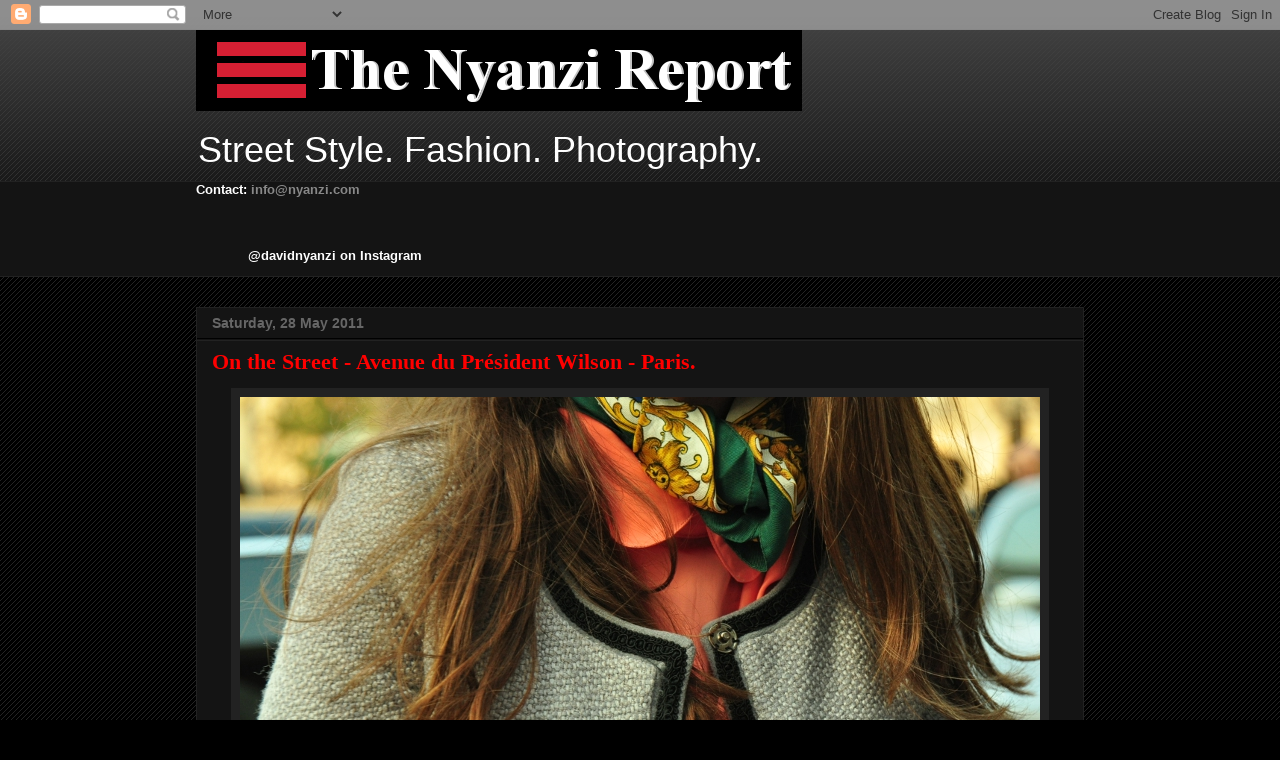

--- FILE ---
content_type: text/html; charset=UTF-8
request_url: http://www.nyanzi.com/2011/05/on-street-avenue-du-president-wilson.html?showComment=1306675072577
body_size: 31314
content:
<!DOCTYPE html>
<html class='v2' dir='ltr' xmlns='http://www.w3.org/1999/xhtml' xmlns:b='http://www.google.com/2005/gml/b' xmlns:data='http://www.google.com/2005/gml/data' xmlns:expr='http://www.google.com/2005/gml/expr'>
<head>
<link href='https://www.blogger.com/static/v1/widgets/335934321-css_bundle_v2.css' rel='stylesheet' type='text/css'/>
<meta content='IE=EmulateIE7' http-equiv='X-UA-Compatible'/>
<meta content='width=1100' name='viewport'/>
<meta content='text/html; charset=UTF-8' http-equiv='Content-Type'/>
<meta content='blogger' name='generator'/>
<link href='http://www.nyanzi.com/favicon.ico' rel='icon' type='image/x-icon'/>
<link href='http://www.nyanzi.com/2011/05/on-street-avenue-du-president-wilson.html' rel='canonical'/>
<link rel="alternate" type="application/atom+xml" title="The Nyanzi Report - Atom" href="http://www.nyanzi.com/feeds/posts/default" />
<link rel="alternate" type="application/rss+xml" title="The Nyanzi Report - RSS" href="http://www.nyanzi.com/feeds/posts/default?alt=rss" />
<link rel="service.post" type="application/atom+xml" title="The Nyanzi Report - Atom" href="https://www.blogger.com/feeds/2868811208813750022/posts/default" />

<link rel="alternate" type="application/atom+xml" title="The Nyanzi Report - Atom" href="http://www.nyanzi.com/feeds/1485478264317891098/comments/default" />
<!--Can't find substitution for tag [blog.ieCssRetrofitLinks]-->
<link href='https://blogger.googleusercontent.com/img/b/R29vZ2xl/AVvXsEg1SsIIdkKRu2TA6WwOpzjq19QyxddZEWGFrcqay1PtUPabAO48XTj1ezQ66STkMWCDzLjM_ftrIkjyxrPIdHU2sRLIcdStr4ghFd9No4VPdF_GVeiFmZ__xwqtMr9OPXE4Dbq2HVBbqEA/s1600/DSC_1017.JPG' rel='image_src'/>
<meta content='http://www.nyanzi.com/2011/05/on-street-avenue-du-president-wilson.html' property='og:url'/>
<meta content='&lt;span class=&quot;Apple-style-span&quot; style=&quot;line-height: 15px;&quot;&gt;&lt;em style=&quot;font-style: normal;&quot;&gt;&lt;span class=&quot;Apple-style-span&quot; style=&quot;color: red; font-family: Georgia, &#39;Times New Roman&#39;, serif;&quot;&gt;&lt;b&gt;On the Street - Avenue du Président Wilson - Paris.&lt;/b&gt;&lt;/span&gt;&lt;/em&gt;&lt;/span&gt;' property='og:title'/>
<meta content='a blog about street style photography.' property='og:description'/>
<meta content='https://blogger.googleusercontent.com/img/b/R29vZ2xl/AVvXsEg1SsIIdkKRu2TA6WwOpzjq19QyxddZEWGFrcqay1PtUPabAO48XTj1ezQ66STkMWCDzLjM_ftrIkjyxrPIdHU2sRLIcdStr4ghFd9No4VPdF_GVeiFmZ__xwqtMr9OPXE4Dbq2HVBbqEA/w1200-h630-p-k-no-nu/DSC_1017.JPG' property='og:image'/>
<title>The Nyanzi Report: On the Street - Avenue du Président Wilson - Paris.</title>
<style id='page-skin-1' type='text/css'><!--
/*
-----------------------------------------------
Blogger Template Style
Name:     Awesome Inc.
Designer: Tina Chen
URL:      tinachen.org
----------------------------------------------- */
/* Variable definitions
====================
<Variable name="keycolor" description="Main Color" type="color" default="#ffffff"/>
<Group description="Page" selector="body">
<Variable name="body.font" description="Font" type="font"
default="normal normal 13px Arial, Tahoma, Helvetica, FreeSans, sans-serif"/>
<Variable name="body.background.color" description="Background Color" type="color" default="#000000"/>
<Variable name="body.text.color" description="Text Color" type="color" default="#ffffff"/>
</Group>
<Group description="Links" selector=".main-inner">
<Variable name="link.color" description="Link Color" type="color" default="#888888"/>
<Variable name="link.visited.color" description="Visited Color" type="color" default="#444444"/>
<Variable name="link.hover.color" description="Hover Color" type="color" default="#cccccc"/>
</Group>
<Group description="Blog Title" selector=".header h1">
<Variable name="header.font" description="Title Font" type="font"
default="normal bold 40px Arial, Tahoma, Helvetica, FreeSans, sans-serif"/>
<Variable name="header.text.color" description="Title Color" type="color" default="#ffffff" />
<Variable name="header.background.color" description="Header Background" type="color" default="transparent" />
</Group>
<Group description="Blog Description" selector=".header .description">
<Variable name="description.font" description="Font" type="font"
default="normal normal 14px Arial, Tahoma, Helvetica, FreeSans, sans-serif"/>
<Variable name="description.text.color" description="Text Color" type="color"
default="#ffffff" />
</Group>
<Group description="Tabs Text" selector=".tabs-inner .widget li a">
<Variable name="tabs.font" description="Font" type="font"
default="normal bold 14px Arial, Tahoma, Helvetica, FreeSans, sans-serif"/>
<Variable name="tabs.text.color" description="Text Color" type="color" default="#ffffff"/>
<Variable name="tabs.selected.text.color" description="Selected Color" type="color" default="#ffffff"/>
</Group>
<Group description="Tabs Background" selector=".tabs-outer .PageList">
<Variable name="tabs.background.color" description="Background Color" type="color" default="#141414"/>
<Variable name="tabs.selected.background.color" description="Selected Color" type="color" default="#444444"/>
<Variable name="tabs.border.color" description="Border Color" type="color" default="#222222"/>
</Group>
<Group description="Date Header" selector=".main-inner .widget h2.date-header, .main-inner .widget h2.date-header span">
<Variable name="date.font" description="Font" type="font"
default="normal normal 14px Arial, Tahoma, Helvetica, FreeSans, sans-serif"/>
<Variable name="date.text.color" description="Text Color" type="color" default="#666666"/>
<Variable name="date.border.color" description="Border Color" type="color" default="#222222"/>
</Group>
<Group description="Post Title" selector="h3.post-title, h4, h3.post-title a">
<Variable name="post.title.font" description="Font" type="font"
default="normal bold 22px Arial, Tahoma, Helvetica, FreeSans, sans-serif"/>
<Variable name="post.title.text.color" description="Text Color" type="color" default="#ffffff"/>
</Group>
<Group description="Post Background" selector=".post">
<Variable name="post.background.color" description="Background Color" type="color" default="#141414" />
<Variable name="post.border.color" description="Border Color" type="color" default="#222222" />
<Variable name="post.border.bevel.color" description="Bevel Color" type="color" default="#222222"/>
</Group>
<Group description="Gadget Title" selector="h2">
<Variable name="widget.title.font" description="Font" type="font"
default="normal bold 14px Arial, Tahoma, Helvetica, FreeSans, sans-serif"/>
<Variable name="widget.title.text.color" description="Text Color" type="color" default="#ffffff"/>
</Group>
<Group description="Gadget Text" selector=".sidebar .widget">
<Variable name="widget.font" description="Font" type="font"
default="normal normal 14px Arial, Tahoma, Helvetica, FreeSans, sans-serif"/>
<Variable name="widget.text.color" description="Text Color" type="color" default="#ffffff"/>
<Variable name="widget.alternate.text.color" description="Alternate Color" type="color" default="#666666"/>
</Group>
<Group description="Gadget Links" selector=".sidebar .widget">
<Variable name="widget.link.color" description="Link Color" type="color" default="#888888"/>
<Variable name="widget.link.visited.color" description="Visited Color" type="color" default="#444444"/>
<Variable name="widget.link.hover.color" description="Hover Color" type="color" default="#cccccc"/>
</Group>
<Group description="Gadget Background" selector=".sidebar .widget">
<Variable name="widget.background.color" description="Background Color" type="color" default="#141414"/>
<Variable name="widget.border.color" description="Border Color" type="color" default="#222222"/>
<Variable name="widget.border.bevel.color" description="Bevel Color" type="color" default="#000000"/>
</Group>
<Group description="Sidebar Background" selector=".column-left-inner .column-right-inner">
<Variable name="widget.outer.background.color" description="Background Color" type="color" default="transparent" />
</Group>
<Group description="Images" selector=".main-inner">
<Variable name="image.background.color" description="Background Color" type="color" default="transparent"/>
<Variable name="image.border.color" description="Border Color" type="color" default="transparent"/>
</Group>
<Group description="Feed" selector=".blog-feeds">
<Variable name="feed.text.color" description="Text Color" type="color" default="#ffffff"/>
</Group>
<Group description="Feed Links" selector=".blog-feeds">
<Variable name="feed.link.color" description="Link Color" type="color" default="#888888"/>
<Variable name="feed.link.visited.color" description="Visited Color" type="color" default="#444444"/>
<Variable name="feed.link.hover.color" description="Hover Color" type="color" default="#cccccc"/>
</Group>
<Group description="Pager" selector=".blog-pager">
<Variable name="pager.background.color" description="Background Color" type="color" default="#141414" />
</Group>
<Group description="Footer" selector=".footer-outer">
<Variable name="footer.background.color" description="Background Color" type="color" default="#141414" />
<Variable name="footer.text.color" description="Text Color" type="color" default="#ffffff" />
</Group>
<Variable name="title.shadow.spread" description="Title Shadow" type="length" default="-1px"/>
<Variable name="body.background" description="Body Background" type="background"
color="#000000"
default="$(color) none repeat scroll top left"/>
<Variable name="body.background.gradient.cap" description="Body Gradient Cap" type="url"
default="none"/>
<Variable name="body.background.size" description="Body Background Size" type="string" default="auto"/>
<Variable name="tabs.background.gradient" description="Tabs Background Gradient" type="url"
default="none"/>
<Variable name="header.background.gradient" description="Header Background Gradient" type="url" default="none" />
<Variable name="header.padding.top" description="Header Top Padding" type="length" default="22px" />
<Variable name="header.margin.top" description="Header Top Margin" type="length" default="0" />
<Variable name="header.margin.bottom" description="Header Bottom Margin" type="length" default="0" />
<Variable name="widget.padding.top" description="Widget Padding Top" type="length" default="8px" />
<Variable name="widget.padding.side" description="Widget Padding Side" type="length" default="15px" />
<Variable name="widget.outer.margin.top" description="Widget Top Margin" type="length" default="0" />
<Variable name="widget.outer.background.gradient" description="Gradient" type="url" default="none" />
<Variable name="widget.border.radius" description="Gadget Border Radius" type="length" default="0" />
<Variable name="outer.shadow.spread" description="Outer Shadow Size" type="length" default="0" />
<Variable name="date.header.border.radius.top" description="Date Header Border Radius Top" type="length" default="0" />
<Variable name="date.header.position" description="Date Header Position" type="length" default="15px" />
<Variable name="date.space" description="Date Space" type="length" default="30px" />
<Variable name="date.position" description="Date Float" type="string" default="static" />
<Variable name="date.padding.bottom" description="Date Padding Bottom" type="length" default="0" />
<Variable name="date.border.size" description="Date Border Size" type="length" default="0" />
<Variable name="date.background" description="Date Background" type="background" color="transparent"
default="$(color) none no-repeat scroll top left" />
<Variable name="date.first.border.radius.top" description="Date First top radius" type="length" default="0" />
<Variable name="date.last.space.bottom" description="Date Last Space Bottom" type="length"
default="20px" />
<Variable name="date.last.border.radius.bottom" description="Date Last bottom radius" type="length" default="0" />
<Variable name="post.first.padding.top" description="First Post Padding Top" type="length" default="0" />
<Variable name="image.shadow.spread" description="Image Shadow Size" type="length" default="0"/>
<Variable name="image.border.radius" description="Image Border Radius" type="length" default="0"/>
<Variable name="separator.outdent" description="Separator Outdent" type="length" default="15px" />
<Variable name="title.separator.border.size" description="Widget Title Border Size" type="length" default="1px" />
<Variable name="list.separator.border.size" description="List Separator Border Size" type="length" default="1px" />
<Variable name="shadow.spread" description="Shadow Size" type="length" default="0"/>
<Variable name="startSide" description="Side where text starts in blog language" type="automatic" default="left"/>
<Variable name="endSide" description="Side where text ends in blog language" type="automatic" default="right"/>
<Variable name="date.side" description="Side where date header is placed" type="string" default="right"/>
<Variable name="pager.border.radius.top" description="Pager Border Top Radius" type="length" default="0" />
<Variable name="pager.space.top" description="Pager Top Space" type="length" default="1em" />
<Variable name="footer.background.gradient" description="Background Gradient" type="url" default="none" />
<Variable name="mobile.background.size" description="Mobile Background Size" type="string"
default="auto"/>
<Variable name="mobile.background.overlay" description="Mobile Background Overlay" type="string"
default="transparent none repeat scroll top left"/>
<Variable name="mobile.button.color" description="Mobile Button Color" type="color" default="#ffffff" />
*/
/* Content
----------------------------------------------- */
body, .body-fauxcolumn-outer {
font: normal normal 13px Arial, Tahoma, Helvetica, FreeSans, sans-serif;
color: #ffffff;
background: #000000 url(http://www.blogblog.com/1kt/awesomeinc/body_background_dark.png) repeat scroll top left;
}
html body .content-outer {
min-width: 0;
max-width: 100%;
width: 100%;
}
a:link {
text-decoration: none;
color: #888888;
}
a:visited {
text-decoration: none;
color: #444444;
}
a:hover {
text-decoration: underline;
color: #cccccc;
}
.body-fauxcolumn-outer .cap-top {
position: absolute;
z-index: 1;
height: 276px;
width: 100%;
background: transparent url(http://www.blogblog.com/1kt/awesomeinc/body_gradient_dark.png) repeat-x scroll top left;
_background-image: none;
}
/* Columns
----------------------------------------------- */
.content-inner {
padding: 0;
}
.header-inner .section {
margin: 0 16px;
}
.tabs-inner .section {
margin: 0 16px;
}
.main-inner {
padding-top: 30px;
}
.main-inner .column-center-inner,
.main-inner .column-left-inner,
.main-inner .column-right-inner {
padding: 0 5px;
}
*+html body .main-inner .column-center-inner {
margin-top: -30px;
}
#layout .main-inner .column-center-inner {
margin-top: 0;
}
/* Header
----------------------------------------------- */
.header-outer {
margin: 0 0 0 0;
background: transparent none repeat scroll 0 0;
}
.Header h1 {
font: normal bold 40px Arial, Tahoma, Helvetica, FreeSans, sans-serif;
color: #ffffff;
text-shadow: 0 0 -1px #000000;
}
.Header h1 a {
color: #ffffff;
}
.Header .description {
font: normal normal 36px Impact, sans-serif;
color: #ffffff;
}
.header-inner .Header .titlewrapper,
.header-inner .Header .descriptionwrapper {
padding-left: 0;
padding-right: 0;
margin-bottom: 0;
}
.header-inner .Header .titlewrapper {
padding-top: 22px;
}
/* Tabs
----------------------------------------------- */
.tabs-outer {
overflow: hidden;
position: relative;
background: #141414 none repeat scroll 0 0;
}
#layout .tabs-outer {
overflow: visible;
}
.tabs-cap-top, .tabs-cap-bottom {
position: absolute;
width: 100%;
border-top: 1px solid #222222;
}
.tabs-cap-bottom {
bottom: 0;
}
.tabs-inner .widget li a {
display: inline-block;
margin: 0;
padding: .6em 1.5em;
font: normal bold 14px Arial, Tahoma, Helvetica, FreeSans, sans-serif;
color: #ffffff;
border-top: 1px solid #222222;
border-bottom: 1px solid #222222;
border-left: 1px solid #222222;
height: 16px;
line-height: 16px;
}
.tabs-inner .widget li:last-child a {
border-right: 1px solid #222222;
}
.tabs-inner .widget li.selected a, .tabs-inner .widget li a:hover {
background: #444444 none repeat-x scroll 0 -100px;
color: #ffffff;
}
/* Headings
----------------------------------------------- */
h2 {
font: normal bold 14px Arial, Tahoma, Helvetica, FreeSans, sans-serif;
color: #ffffff;
}
/* Widgets
----------------------------------------------- */
.main-inner .section {
margin: 0 27px;
padding: 0;
}
.main-inner .column-left-outer,
.main-inner .column-right-outer {
margin-top: 0;
}
#layout .main-inner .column-left-outer,
#layout .main-inner .column-right-outer {
margin-top: 0;
}
.main-inner .column-left-inner,
.main-inner .column-right-inner {
background: transparent none repeat 0 0;
-moz-box-shadow: 0 0 0 rgba(0, 0, 0, .2);
-webkit-box-shadow: 0 0 0 rgba(0, 0, 0, .2);
-goog-ms-box-shadow: 0 0 0 rgba(0, 0, 0, .2);
box-shadow: 0 0 0 rgba(0, 0, 0, .2);
-moz-border-radius: 0;
-webkit-border-radius: 0;
-goog-ms-border-radius: 0;
border-radius: 0;
}
#layout .main-inner .column-left-inner,
#layout .main-inner .column-right-inner {
margin-top: 0;
}
.sidebar .widget {
font: normal normal 14px Arial, Tahoma, Helvetica, FreeSans, sans-serif;
color: #ffffff;
}
.sidebar .widget a:link {
color: #888888;
}
.sidebar .widget a:visited {
color: #444444;
}
.sidebar .widget a:hover {
color: #cccccc;
}
.sidebar .widget h2 {
text-shadow: 0 0 -1px #000000;
}
.main-inner .widget {
background-color: #141414;
border: 1px solid #222222;
padding: 0 15px 15px;
margin: 20px -16px;
-moz-box-shadow: 0 0 0 rgba(0, 0, 0, .2);
-webkit-box-shadow: 0 0 0 rgba(0, 0, 0, .2);
-goog-ms-box-shadow: 0 0 0 rgba(0, 0, 0, .2);
box-shadow: 0 0 0 rgba(0, 0, 0, .2);
-moz-border-radius: 0;
-webkit-border-radius: 0;
-goog-ms-border-radius: 0;
border-radius: 0;
}
.main-inner .widget h2 {
margin: 0 -15px;
padding: .6em 15px .5em;
border-bottom: 1px solid #000000;
}
.footer-inner .widget h2 {
padding: 0 0 .4em;
border-bottom: 1px solid #000000;
}
.main-inner .widget h2 + div, .footer-inner .widget h2 + div {
border-top: 1px solid #222222;
padding-top: 8px;
}
.main-inner .widget .widget-content {
margin: 0 -15px;
padding: 7px 15px 0;
}
.main-inner .widget ul, .main-inner .widget #ArchiveList ul.flat {
margin: -8px -15px 0;
padding: 0;
list-style: none;
}
.main-inner .widget #ArchiveList {
margin: -8px 0 0;
}
.main-inner .widget ul li, .main-inner .widget #ArchiveList ul.flat li {
padding: .5em 15px;
text-indent: 0;
color: #666666;
border-top: 1px solid #222222;
border-bottom: 1px solid #000000;
}
.main-inner .widget #ArchiveList ul li {
padding-top: .25em;
padding-bottom: .25em;
}
.main-inner .widget ul li:first-child, .main-inner .widget #ArchiveList ul.flat li:first-child {
border-top: none;
}
.main-inner .widget ul li:last-child, .main-inner .widget #ArchiveList ul.flat li:last-child {
border-bottom: none;
}
.post-body {
position: relative;
}
.main-inner .widget .post-body ul {
padding: 0 2.5em;
margin: .5em 0;
list-style: disc;
}
.main-inner .widget .post-body ul li {
padding: 0.25em 0;
margin-bottom: .25em;
color: #ffffff;
border: none;
}
.footer-inner .widget ul {
padding: 0;
list-style: none;
}
.widget .zippy {
color: #666666;
}
/* Posts
----------------------------------------------- */
body .main-inner .Blog {
padding: 0;
margin-bottom: 1em;
background-color: transparent;
border: none;
-moz-box-shadow: 0 0 0 rgba(0, 0, 0, 0);
-webkit-box-shadow: 0 0 0 rgba(0, 0, 0, 0);
-goog-ms-box-shadow: 0 0 0 rgba(0, 0, 0, 0);
box-shadow: 0 0 0 rgba(0, 0, 0, 0);
}
.main-inner .section:last-child .Blog:last-child {
padding: 0;
margin-bottom: 1em;
}
.main-inner .widget h2.date-header {
margin: 0 -15px 1px;
padding: 0 0 0 0;
font: normal bold 14px Arial, Tahoma, Helvetica, FreeSans, sans-serif;
color: #666666;
background: transparent none no-repeat scroll top left;
border-top: 0 solid #222222;
border-bottom: 1px solid #000000;
-moz-border-radius-topleft: 0;
-moz-border-radius-topright: 0;
-webkit-border-top-left-radius: 0;
-webkit-border-top-right-radius: 0;
border-top-left-radius: 0;
border-top-right-radius: 0;
position: static;
bottom: 100%;
right: 15px;
text-shadow: 0 0 -1px #000000;
}
.main-inner .widget h2.date-header span {
font: normal bold 14px Arial, Tahoma, Helvetica, FreeSans, sans-serif;
display: block;
padding: .5em 15px;
border-left: 0 solid #222222;
border-right: 0 solid #222222;
}
.date-outer {
position: relative;
margin: 30px 0 20px;
padding: 0 15px;
background-color: #141414;
border: 1px solid #222222;
-moz-box-shadow: 0 0 0 rgba(0, 0, 0, .2);
-webkit-box-shadow: 0 0 0 rgba(0, 0, 0, .2);
-goog-ms-box-shadow: 0 0 0 rgba(0, 0, 0, .2);
box-shadow: 0 0 0 rgba(0, 0, 0, .2);
-moz-border-radius: 0;
-webkit-border-radius: 0;
-goog-ms-border-radius: 0;
border-radius: 0;
}
.date-outer:first-child {
margin-top: 0;
}
.date-outer:last-child {
margin-bottom: 20px;
-moz-border-radius-bottomleft: 0;
-moz-border-radius-bottomright: 0;
-webkit-border-bottom-left-radius: 0;
-webkit-border-bottom-right-radius: 0;
-goog-ms-border-bottom-left-radius: 0;
-goog-ms-border-bottom-right-radius: 0;
border-bottom-left-radius: 0;
border-bottom-right-radius: 0;
}
.date-posts {
margin: 0 -15px;
padding: 0 15px;
clear: both;
}
.post-outer, .inline-ad {
border-top: 1px solid #222222;
margin: 0 -15px;
padding: 15px 15px;
}
.post-outer {
padding-bottom: 10px;
}
.post-outer:first-child {
padding-top: 0;
border-top: none;
}
.post-outer:last-child, .inline-ad:last-child {
border-bottom: none;
}
.post-body {
position: relative;
}
.post-body img {
padding: 8px;
background: #222222;
border: 1px solid transparent;
-moz-box-shadow: 0 0 0 rgba(0, 0, 0, .2);
-webkit-box-shadow: 0 0 0 rgba(0, 0, 0, .2);
box-shadow: 0 0 0 rgba(0, 0, 0, .2);
-moz-border-radius: 0;
-webkit-border-radius: 0;
border-radius: 0;
}
h3.post-title, h4 {
font: normal bold 22px Arial, Tahoma, Helvetica, FreeSans, sans-serif;
color: #ffffff;
}
h3.post-title a {
font: normal bold 22px Arial, Tahoma, Helvetica, FreeSans, sans-serif;
color: #ffffff;
}
h3.post-title a:hover {
color: #cccccc;
text-decoration: underline;
}
.post-header {
margin: 0 0 1em;
}
.post-body {
line-height: 1.4;
}
.post-outer h2 {
color: #ffffff;
}
.post-footer {
margin: 1.5em 0 0;
}
#blog-pager {
padding: 15px;
font-size: 120%;
background-color: #141414;
border: 1px solid #222222;
-moz-box-shadow: 0 0 0 rgba(0, 0, 0, .2);
-webkit-box-shadow: 0 0 0 rgba(0, 0, 0, .2);
-goog-ms-box-shadow: 0 0 0 rgba(0, 0, 0, .2);
box-shadow: 0 0 0 rgba(0, 0, 0, .2);
-moz-border-radius: 0;
-webkit-border-radius: 0;
-goog-ms-border-radius: 0;
border-radius: 0;
-moz-border-radius-topleft: 0;
-moz-border-radius-topright: 0;
-webkit-border-top-left-radius: 0;
-webkit-border-top-right-radius: 0;
-goog-ms-border-top-left-radius: 0;
-goog-ms-border-top-right-radius: 0;
border-top-left-radius: 0;
border-top-right-radius-topright: 0;
margin-top: 1em;
}
.blog-feeds, .post-feeds {
margin: 1em 0;
text-align: center;
color: #ffffff;
}
.blog-feeds a, .post-feeds a {
color: #888888;
}
.blog-feeds a:visited, .post-feeds a:visited {
color: #444444;
}
.blog-feeds a:hover, .post-feeds a:hover {
color: #cccccc;
}
.post-outer .comments {
margin-top: 2em;
}
/* Comments
----------------------------------------------- */
.comments .comments-content .icon.blog-author {
background-repeat: no-repeat;
background-image: url([data-uri]);
}
.comments .comments-content .loadmore a {
border-top: 1px solid #222222;
border-bottom: 1px solid #222222;
}
.comments .continue {
border-top: 2px solid #222222;
}
/* Footer
----------------------------------------------- */
.footer-outer {
margin: -0 0 -1px;
padding: 0 0 0;
color: #ffffff;
overflow: hidden;
}
.footer-fauxborder-left {
border-top: 1px solid #222222;
background: #141414 none repeat scroll 0 0;
-moz-box-shadow: 0 0 0 rgba(0, 0, 0, .2);
-webkit-box-shadow: 0 0 0 rgba(0, 0, 0, .2);
-goog-ms-box-shadow: 0 0 0 rgba(0, 0, 0, .2);
box-shadow: 0 0 0 rgba(0, 0, 0, .2);
margin: 0 -0;
}
/* Mobile
----------------------------------------------- */
body.mobile {
background-size: auto;
}
.mobile .body-fauxcolumn-outer {
background: transparent none repeat scroll top left;
}
*+html body.mobile .main-inner .column-center-inner {
margin-top: 0;
}
.mobile .main-inner .widget {
padding: 0 0 15px;
}
.mobile .main-inner .widget h2 + div,
.mobile .footer-inner .widget h2 + div {
border-top: none;
padding-top: 0;
}
.mobile .footer-inner .widget h2 {
padding: 0.5em 0;
border-bottom: none;
}
.mobile .main-inner .widget .widget-content {
margin: 0;
padding: 7px 0 0;
}
.mobile .main-inner .widget ul,
.mobile .main-inner .widget #ArchiveList ul.flat {
margin: 0 -15px 0;
}
.mobile .main-inner .widget h2.date-header {
right: 0;
}
.mobile .date-header span {
padding: 0.4em 0;
}
.mobile .date-outer:first-child {
margin-bottom: 0;
border: 1px solid #222222;
-moz-border-radius-topleft: 0;
-moz-border-radius-topright: 0;
-webkit-border-top-left-radius: 0;
-webkit-border-top-right-radius: 0;
-goog-ms-border-top-left-radius: 0;
-goog-ms-border-top-right-radius: 0;
border-top-left-radius: 0;
border-top-right-radius: 0;
}
.mobile .date-outer {
border-color: #222222;
border-width: 0 1px 1px;
}
.mobile .date-outer:last-child {
margin-bottom: 0;
}
.mobile .main-inner {
padding: 0;
}
.mobile .header-inner .section {
margin: 0;
}
.mobile .post-outer, .mobile .inline-ad {
padding: 5px 0;
}
.mobile .tabs-inner .section {
margin: 0 10px;
}
.mobile .main-inner .widget h2 {
margin: 0;
padding: 0;
}
.mobile .main-inner .widget h2.date-header span {
padding: 0;
}
.mobile .main-inner .widget .widget-content {
margin: 0;
padding: 7px 0 0;
}
.mobile #blog-pager {
border: 1px solid transparent;
background: #141414 none repeat scroll 0 0;
}
.mobile .main-inner .column-left-inner,
.mobile .main-inner .column-right-inner {
background: transparent none repeat 0 0;
-moz-box-shadow: none;
-webkit-box-shadow: none;
-goog-ms-box-shadow: none;
box-shadow: none;
}
.mobile .date-posts {
margin: 0;
padding: 0;
}
.mobile .footer-fauxborder-left {
margin: 0;
border-top: inherit;
}
.mobile .main-inner .section:last-child .Blog:last-child {
margin-bottom: 0;
}
.mobile-index-contents {
color: #ffffff;
}
.mobile .mobile-link-button {
background: #888888 none repeat scroll 0 0;
}
.mobile-link-button a:link, .mobile-link-button a:visited {
color: #ffffff;
}
.mobile .tabs-inner .PageList .widget-content {
background: transparent;
border-top: 1px solid;
border-color: #222222;
color: #ffffff;
}
.mobile .tabs-inner .PageList .widget-content .pagelist-arrow {
border-left: 1px solid #222222;
}

--></style>
<style id='template-skin-1' type='text/css'><!--
body {
min-width: 920px;
}
.content-outer, .content-fauxcolumn-outer, .region-inner {
min-width: 920px;
max-width: 920px;
_width: 920px;
}
.main-inner .columns {
padding-left: 0px;
padding-right: 0px;
}
.main-inner .fauxcolumn-center-outer {
left: 0px;
right: 0px;
/* IE6 does not respect left and right together */
_width: expression(this.parentNode.offsetWidth -
parseInt("0px") -
parseInt("0px") + 'px');
}
.main-inner .fauxcolumn-left-outer {
width: 0px;
}
.main-inner .fauxcolumn-right-outer {
width: 0px;
}
.main-inner .column-left-outer {
width: 0px;
right: 100%;
margin-left: -0px;
}
.main-inner .column-right-outer {
width: 0px;
margin-right: -0px;
}
#layout {
min-width: 0;
}
#layout .content-outer {
min-width: 0;
width: 800px;
}
#layout .region-inner {
min-width: 0;
width: auto;
}
--></style>
<link href='https://www.blogger.com/dyn-css/authorization.css?targetBlogID=2868811208813750022&amp;zx=e60abcc8-8fb0-4118-b468-b1d1a1381f8d' media='none' onload='if(media!=&#39;all&#39;)media=&#39;all&#39;' rel='stylesheet'/><noscript><link href='https://www.blogger.com/dyn-css/authorization.css?targetBlogID=2868811208813750022&amp;zx=e60abcc8-8fb0-4118-b468-b1d1a1381f8d' rel='stylesheet'/></noscript>
<meta name='google-adsense-platform-account' content='ca-host-pub-1556223355139109'/>
<meta name='google-adsense-platform-domain' content='blogspot.com'/>

</head>
<body class='loading'>
<div class='navbar section' id='navbar'><div class='widget Navbar' data-version='1' id='Navbar1'><script type="text/javascript">
    function setAttributeOnload(object, attribute, val) {
      if(window.addEventListener) {
        window.addEventListener('load',
          function(){ object[attribute] = val; }, false);
      } else {
        window.attachEvent('onload', function(){ object[attribute] = val; });
      }
    }
  </script>
<div id="navbar-iframe-container"></div>
<script type="text/javascript" src="https://apis.google.com/js/platform.js"></script>
<script type="text/javascript">
      gapi.load("gapi.iframes:gapi.iframes.style.bubble", function() {
        if (gapi.iframes && gapi.iframes.getContext) {
          gapi.iframes.getContext().openChild({
              url: 'https://www.blogger.com/navbar/2868811208813750022?po\x3d1485478264317891098\x26origin\x3dhttp://www.nyanzi.com',
              where: document.getElementById("navbar-iframe-container"),
              id: "navbar-iframe"
          });
        }
      });
    </script><script type="text/javascript">
(function() {
var script = document.createElement('script');
script.type = 'text/javascript';
script.src = '//pagead2.googlesyndication.com/pagead/js/google_top_exp.js';
var head = document.getElementsByTagName('head')[0];
if (head) {
head.appendChild(script);
}})();
</script>
</div></div>
<div class='body-fauxcolumns'>
<div class='fauxcolumn-outer body-fauxcolumn-outer'>
<div class='cap-top'>
<div class='cap-left'></div>
<div class='cap-right'></div>
</div>
<div class='fauxborder-left'>
<div class='fauxborder-right'></div>
<div class='fauxcolumn-inner'>
</div>
</div>
<div class='cap-bottom'>
<div class='cap-left'></div>
<div class='cap-right'></div>
</div>
</div>
</div>
<div class='content'>
<div class='content-fauxcolumns'>
<div class='fauxcolumn-outer content-fauxcolumn-outer'>
<div class='cap-top'>
<div class='cap-left'></div>
<div class='cap-right'></div>
</div>
<div class='fauxborder-left'>
<div class='fauxborder-right'></div>
<div class='fauxcolumn-inner'>
</div>
</div>
<div class='cap-bottom'>
<div class='cap-left'></div>
<div class='cap-right'></div>
</div>
</div>
</div>
<div class='content-outer'>
<div class='content-cap-top cap-top'>
<div class='cap-left'></div>
<div class='cap-right'></div>
</div>
<div class='fauxborder-left content-fauxborder-left'>
<div class='fauxborder-right content-fauxborder-right'></div>
<div class='content-inner'>
<header>
<div class='header-outer'>
<div class='header-cap-top cap-top'>
<div class='cap-left'></div>
<div class='cap-right'></div>
</div>
<div class='fauxborder-left header-fauxborder-left'>
<div class='fauxborder-right header-fauxborder-right'></div>
<div class='region-inner header-inner'>
<div class='header section' id='header'><div class='widget Header' data-version='1' id='Header1'>
<div id='header-inner'>
<a href='http://www.nyanzi.com/' style='display: block'>
<img alt='The Nyanzi Report' height='81px; ' id='Header1_headerimg' src='https://blogger.googleusercontent.com/img/b/R29vZ2xl/AVvXsEgkoKG9zvC28Ev7MN6fKNcRXMKDnkIYeQ-hG2mZ70FGdiR5ra7khFQTHJwnqgPz4tD494ArJycut6UjeGgKUnP9bpkhuyviPRxcvUceLX4CleXm-s6AuTuAgYBQImLFjD9K4LFZtz25-Nc/s1600-r/bloglogo.png' style='display: block' width='606px; '/>
</a>
<div class='descriptionwrapper'>
<p class='description'><span>Street Style. Fashion. Photography. </span></p>
</div>
</div>
</div></div>
</div>
</div>
<div class='header-cap-bottom cap-bottom'>
<div class='cap-left'></div>
<div class='cap-right'></div>
</div>
</div>
</header>
<div class='tabs-outer'>
<div class='tabs-cap-top cap-top'>
<div class='cap-left'></div>
<div class='cap-right'></div>
</div>
<div class='fauxborder-left tabs-fauxborder-left'>
<div class='fauxborder-right tabs-fauxborder-right'></div>
<div class='region-inner tabs-inner'>
<div class='tabs section' id='crosscol'><div class='widget Text' data-version='1' id='Text2'>
<h2 class='title'><strong>Contact:</strong></h2>
<div class='widget-content'>
<strong><span style="font-size:+18;"><span class="Apple-style-span">Contact:</span><span class="Apple-style-span"><span class="Apple-style-span"> </span><a href="mailto:info@nyanzi.com"><span class="Apple-style-span">info@nyanzi.com</span></a></span></span></strong><span style="font-size:+18;"><strong> </strong></span>
</div>
<div class='clear'></div>
</div></div>
<div class='tabs section' id='crosscol-overflow'><div class='widget HTML' data-version='1' id='HTML1'>
<h2 class='title'>@davidnyanzi on Instagram</h2>
<div class='widget-content'>
<style>.ig-b- { display: inline-block; }
.ig-b- img { visibility: hidden; }
.ig-b-:hover { background-position: 0 -60px; } .ig-b-:active { background-position: 0 -120px; }
.ig-b-48 { width: 48px; height: 48px; background: url(//badges.instagram.com/static/images/ig-badge-sprite-48.png) no-repeat 0 0; }
@media only screen and (-webkit-min-device-pixel-ratio: 2), only screen and (min--moz-device-pixel-ratio: 2), only screen and (-o-min-device-pixel-ratio: 2 / 1), only screen and (min-device-pixel-ratio: 2), only screen and (min-resolution: 192dpi), only screen and (min-resolution: 2dppx) {
.ig-b-48 { background-image: url(//badges.instagram.com/static/images/ig-badge-sprite-48@2x.png); background-size: 60px 178px; } }</style>
<a href="http://instagram.com/davidnyanzi?ref=badge" class="ig-b- ig-b-48"><img src="//badges.instagram.com/static/images/ig-badge-48.png" alt="Instagram" /></a>

<span style="font-weight:bold;">@davidnyanzi on Instagram</span>
</div>
<div class='clear'></div>
</div></div>
</div>
</div>
<div class='tabs-cap-bottom cap-bottom'>
<div class='cap-left'></div>
<div class='cap-right'></div>
</div>
</div>
<div class='main-outer'>
<div class='main-cap-top cap-top'>
<div class='cap-left'></div>
<div class='cap-right'></div>
</div>
<div class='fauxborder-left main-fauxborder-left'>
<div class='fauxborder-right main-fauxborder-right'></div>
<div class='region-inner main-inner'>
<div class='columns fauxcolumns'>
<div class='fauxcolumn-outer fauxcolumn-center-outer'>
<div class='cap-top'>
<div class='cap-left'></div>
<div class='cap-right'></div>
</div>
<div class='fauxborder-left'>
<div class='fauxborder-right'></div>
<div class='fauxcolumn-inner'>
</div>
</div>
<div class='cap-bottom'>
<div class='cap-left'></div>
<div class='cap-right'></div>
</div>
</div>
<div class='fauxcolumn-outer fauxcolumn-left-outer'>
<div class='cap-top'>
<div class='cap-left'></div>
<div class='cap-right'></div>
</div>
<div class='fauxborder-left'>
<div class='fauxborder-right'></div>
<div class='fauxcolumn-inner'>
</div>
</div>
<div class='cap-bottom'>
<div class='cap-left'></div>
<div class='cap-right'></div>
</div>
</div>
<div class='fauxcolumn-outer fauxcolumn-right-outer'>
<div class='cap-top'>
<div class='cap-left'></div>
<div class='cap-right'></div>
</div>
<div class='fauxborder-left'>
<div class='fauxborder-right'></div>
<div class='fauxcolumn-inner'>
</div>
</div>
<div class='cap-bottom'>
<div class='cap-left'></div>
<div class='cap-right'></div>
</div>
</div>
<!-- corrects IE6 width calculation -->
<div class='columns-inner'>
<div class='column-center-outer'>
<div class='column-center-inner'>
<div class='main section' id='main'><div class='widget Blog' data-version='1' id='Blog1'>
<div class='blog-posts hfeed'>

          <div class="date-outer">
        
<h2 class='date-header'><span>Saturday, 28 May 2011</span></h2>

          <div class="date-posts">
        
<div class='post-outer'>
<div class='post hentry' itemscope='itemscope' itemtype='http://schema.org/BlogPosting'>
<a name='1485478264317891098'></a>
<h3 class='post-title entry-title' itemprop='name'>
<span class="Apple-style-span" style="line-height: 15px;"><em style="font-style: normal;"><span class="Apple-style-span" style="color: red; font-family: Georgia, 'Times New Roman', serif;"><b>On the Street - Avenue du Président Wilson - Paris.</b></span></em></span>
</h3>
<div class='post-header'>
<div class='post-header-line-1'></div>
</div>
<div class='post-body entry-content' id='post-body-1485478264317891098' itemprop='articleBody'>
<div class="separator" style="clear: both; text-align: center;"><a href="https://blogger.googleusercontent.com/img/b/R29vZ2xl/AVvXsEg1SsIIdkKRu2TA6WwOpzjq19QyxddZEWGFrcqay1PtUPabAO48XTj1ezQ66STkMWCDzLjM_ftrIkjyxrPIdHU2sRLIcdStr4ghFd9No4VPdF_GVeiFmZ__xwqtMr9OPXE4Dbq2HVBbqEA/s1600/DSC_1017.JPG" imageanchor="1" style="margin-left: 1em; margin-right: 1em;"><img border="0" src="https://blogger.googleusercontent.com/img/b/R29vZ2xl/AVvXsEg1SsIIdkKRu2TA6WwOpzjq19QyxddZEWGFrcqay1PtUPabAO48XTj1ezQ66STkMWCDzLjM_ftrIkjyxrPIdHU2sRLIcdStr4ghFd9No4VPdF_GVeiFmZ__xwqtMr9OPXE4Dbq2HVBbqEA/s1600/DSC_1017.JPG" /></a></div><br />
<div class="separator" style="clear: both; text-align: center;"><a href="https://blogger.googleusercontent.com/img/b/R29vZ2xl/AVvXsEhLvjtv6RZT48lidtiwcA2WxhIZA-iqaA7CKYn3QHgMyGQjrIpM8ulYHP0AzQbx5xf3wj7OlDsW-FUihfMoKtozT333mZ-gVecWIniN5vXew9OM6eNCnH7-KsKqMQKMjOVCkjDhX2DJM0w/s1600/DSC_0961.JPG" imageanchor="1" style="margin-left: 1em; margin-right: 1em;"><img border="0" src="https://blogger.googleusercontent.com/img/b/R29vZ2xl/AVvXsEhLvjtv6RZT48lidtiwcA2WxhIZA-iqaA7CKYn3QHgMyGQjrIpM8ulYHP0AzQbx5xf3wj7OlDsW-FUihfMoKtozT333mZ-gVecWIniN5vXew9OM6eNCnH7-KsKqMQKMjOVCkjDhX2DJM0w/s1600/DSC_0961.JPG" /></a></div><br />
<div class="separator" style="clear: both; text-align: center;"><a href="https://blogger.googleusercontent.com/img/b/R29vZ2xl/AVvXsEgCVzRR0LrZS_9Lfbx2c3RgiazQ4bAHWh-A1_HrKUM1NZN6ACYAG6asv_hYvj9nPl3AhNP-Bdy_N_0EpQPGp8Gti3O1atY95GSvcLFDzP2zBNOBx5elrAkskf_rkiWsbgpIH-l9J_qT800/s1600/DSC_0260.JPG" imageanchor="1" style="margin-left: 1em; margin-right: 1em;"><img border="0" src="https://blogger.googleusercontent.com/img/b/R29vZ2xl/AVvXsEgCVzRR0LrZS_9Lfbx2c3RgiazQ4bAHWh-A1_HrKUM1NZN6ACYAG6asv_hYvj9nPl3AhNP-Bdy_N_0EpQPGp8Gti3O1atY95GSvcLFDzP2zBNOBx5elrAkskf_rkiWsbgpIH-l9J_qT800/s1600/DSC_0260.JPG" /></a></div><br />
<div class="separator" style="clear: both; text-align: center;"><a href="https://blogger.googleusercontent.com/img/b/R29vZ2xl/AVvXsEglrFMh2muOqRIWWFtSxJf7VnWfIsaux6R2c124qPXdlngxwp6jl6XVCBFL8V87DiCjCJrBkLAEcz0jOVwrAHITfmCUseiTWsNH5_h4NmayvUMbC70wYMXKuvS8FLEaf6vNA9vY2nBfvmY/s1600/DSC_0369.JPG" imageanchor="1" style="margin-left: 1em; margin-right: 1em;"><img border="0" src="https://blogger.googleusercontent.com/img/b/R29vZ2xl/AVvXsEglrFMh2muOqRIWWFtSxJf7VnWfIsaux6R2c124qPXdlngxwp6jl6XVCBFL8V87DiCjCJrBkLAEcz0jOVwrAHITfmCUseiTWsNH5_h4NmayvUMbC70wYMXKuvS8FLEaf6vNA9vY2nBfvmY/s1600/DSC_0369.JPG" /></a></div><div class="separator" style="clear: both; text-align: center;"></div><br />
<span class="Apple-style-span" style="font-family: Arial, Helvetica, sans-serif;"><b><span class="Apple-style-span" style="color: #999999;">Something to read for the weekend. Click&nbsp;</span><a href="http://www.underemployedistheneworganic.com/2011/05/entitlement.html#comment-form"><span class="Apple-style-span" style="color: red;">here.</span></a></b></span><div style='clear: both;'></div>
</div>
<div class='post-footer'>
<div class='post-footer-line post-footer-line-1'><span class='post-author vcard'>
Posted by
<span class='fn'>
<a href='https://www.blogger.com/profile/07987569230654072345' itemprop='author' rel='author' title='author profile'>
the nyanzi report
</a>
</span>
</span>
<span class='post-timestamp'>
at
<a class='timestamp-link' href='http://www.nyanzi.com/2011/05/on-street-avenue-du-president-wilson.html' itemprop='url' rel='bookmark' title='permanent link'><abbr class='published' itemprop='datePublished' title='2011-05-28T00:02:00-07:00'>00:02</abbr></a>
</span>
<span class='post-comment-link'>
</span>
<span class='post-icons'>
<span class='item-action'>
<a href='https://www.blogger.com/email-post/2868811208813750022/1485478264317891098' title='Email Post'>
<img alt='' class='icon-action' height='13' src='http://img1.blogblog.com/img/icon18_email.gif' width='18'/>
</a>
</span>
<span class='item-control blog-admin pid-296967176'>
<a href='https://www.blogger.com/post-edit.g?blogID=2868811208813750022&postID=1485478264317891098&from=pencil' title='Edit Post'>
<img alt='' class='icon-action' height='18' src='https://resources.blogblog.com/img/icon18_edit_allbkg.gif' width='18'/>
</a>
</span>
</span>
<div class='post-share-buttons goog-inline-block'>
<a class='goog-inline-block share-button sb-email' href='https://www.blogger.com/share-post.g?blogID=2868811208813750022&postID=1485478264317891098&target=email' target='_blank' title='Email This'><span class='share-button-link-text'>Email This</span></a><a class='goog-inline-block share-button sb-blog' href='https://www.blogger.com/share-post.g?blogID=2868811208813750022&postID=1485478264317891098&target=blog' onclick='window.open(this.href, "_blank", "height=270,width=475"); return false;' target='_blank' title='BlogThis!'><span class='share-button-link-text'>BlogThis!</span></a><a class='goog-inline-block share-button sb-twitter' href='https://www.blogger.com/share-post.g?blogID=2868811208813750022&postID=1485478264317891098&target=twitter' target='_blank' title='Share to X'><span class='share-button-link-text'>Share to X</span></a><a class='goog-inline-block share-button sb-facebook' href='https://www.blogger.com/share-post.g?blogID=2868811208813750022&postID=1485478264317891098&target=facebook' onclick='window.open(this.href, "_blank", "height=430,width=640"); return false;' target='_blank' title='Share to Facebook'><span class='share-button-link-text'>Share to Facebook</span></a>
</div>
<span class='post-backlinks post-comment-link'>
</span>
</div>
<div class='post-footer-line post-footer-line-2'><span class='post-labels'>
</span>
</div>
<div class='post-footer-line post-footer-line-3'><span class='post-location'>
</span>
</div>
</div>
</div>
<div class='comments' id='comments'>
<a name='comments'></a>
<h4>84 comments:</h4>
<div id='Blog1_comments-block-wrapper'>
<dl class='avatar-comment-indent' id='comments-block'>
<dt class='comment-author ' id='c705870419678811929'>
<a name='c705870419678811929'></a>
<div class="avatar-image-container avatar-stock"><span dir="ltr"><a href="http://marinamasta.blogspot.com/" target="" rel="nofollow" onclick=""><img src="//resources.blogblog.com/img/blank.gif" width="35" height="35" alt="" title="Marina :)">

</a></span></div>
<a href='http://marinamasta.blogspot.com/' rel='nofollow'>Marina :)</a>
said...
</dt>
<dd class='comment-body' id='Blog1_cmt-705870419678811929'>
<p>
Shoes... Love them!
</p>
</dd>
<dd class='comment-footer'>
<span class='comment-timestamp'>
<a href='http://www.nyanzi.com/2011/05/on-street-avenue-du-president-wilson.html?showComment=1306566641963#c705870419678811929' title='comment permalink'>
28 May 2011 at 00:10
</a>
<span class='item-control blog-admin pid-17559082'>
<a class='comment-delete' href='https://www.blogger.com/comment/delete/2868811208813750022/705870419678811929' title='Delete Comment'>
<img src='https://resources.blogblog.com/img/icon_delete13.gif'/>
</a>
</span>
</span>
</dd>
<dt class='comment-author ' id='c5226281758450408726'>
<a name='c5226281758450408726'></a>
<div class="avatar-image-container avatar-stock"><span dir="ltr"><img src="//resources.blogblog.com/img/blank.gif" width="35" height="35" alt="" title="Anonymous">

</span></div>
Anonymous
said...
</dt>
<dd class='comment-body' id='Blog1_cmt-5226281758450408726'>
<p>
I love the first pictures,fantastic foulard!
</p>
</dd>
<dd class='comment-footer'>
<span class='comment-timestamp'>
<a href='http://www.nyanzi.com/2011/05/on-street-avenue-du-president-wilson.html?showComment=1306566966487#c5226281758450408726' title='comment permalink'>
28 May 2011 at 00:16
</a>
<span class='item-control blog-admin pid-17559082'>
<a class='comment-delete' href='https://www.blogger.com/comment/delete/2868811208813750022/5226281758450408726' title='Delete Comment'>
<img src='https://resources.blogblog.com/img/icon_delete13.gif'/>
</a>
</span>
</span>
</dd>
<dt class='comment-author ' id='c1049466575284794856'>
<a name='c1049466575284794856'></a>
<div class="avatar-image-container vcard"><span dir="ltr"><a href="https://www.blogger.com/profile/16131100096462555010" target="" rel="nofollow" onclick="" class="avatar-hovercard" id="av-1049466575284794856-16131100096462555010"><img src="https://resources.blogblog.com/img/blank.gif" width="35" height="35" class="delayLoad" style="display: none;" longdesc="//blogger.googleusercontent.com/img/b/R29vZ2xl/AVvXsEh4IXp_M2NlsVwf4Ku0CiGDQsuyfYAcTxS1gQV4jrdyG1WuYSR8VGuHK2l9K2NCVNtTwjZzdGTmIaNWRHvu73ypDnfhyi07mLiBtJO9SVmR8WoJ5YuUDDAMax58vi3OEy8/s45-c/282005_10150273801048236_7757725_n.jpg" alt="" title="Monika">

<noscript><img src="//blogger.googleusercontent.com/img/b/R29vZ2xl/AVvXsEh4IXp_M2NlsVwf4Ku0CiGDQsuyfYAcTxS1gQV4jrdyG1WuYSR8VGuHK2l9K2NCVNtTwjZzdGTmIaNWRHvu73ypDnfhyi07mLiBtJO9SVmR8WoJ5YuUDDAMax58vi3OEy8/s45-c/282005_10150273801048236_7757725_n.jpg" width="35" height="35" class="photo" alt=""></noscript></a></span></div>
<a href='https://www.blogger.com/profile/16131100096462555010' rel='nofollow'>Monika</a>
said...
</dt>
<dd class='comment-body' id='Blog1_cmt-1049466575284794856'>
<p>
Isn&#39;t it Cedric Lollia in 3rd pic? I love this artist!
</p>
</dd>
<dd class='comment-footer'>
<span class='comment-timestamp'>
<a href='http://www.nyanzi.com/2011/05/on-street-avenue-du-president-wilson.html?showComment=1306568794152#c1049466575284794856' title='comment permalink'>
28 May 2011 at 00:46
</a>
<span class='item-control blog-admin pid-1252492904'>
<a class='comment-delete' href='https://www.blogger.com/comment/delete/2868811208813750022/1049466575284794856' title='Delete Comment'>
<img src='https://resources.blogblog.com/img/icon_delete13.gif'/>
</a>
</span>
</span>
</dd>
<dt class='comment-author ' id='c212607270171459332'>
<a name='c212607270171459332'></a>
<div class="avatar-image-container vcard"><span dir="ltr"><a href="https://www.blogger.com/profile/14277346036773737131" target="" rel="nofollow" onclick="" class="avatar-hovercard" id="av-212607270171459332-14277346036773737131"><img src="https://resources.blogblog.com/img/blank.gif" width="35" height="35" class="delayLoad" style="display: none;" longdesc="//blogger.googleusercontent.com/img/b/R29vZ2xl/AVvXsEh1Wpo-7bNKsU5E_oc38KVRxDu093dX9HbgtaGgvAfk1Eqn0M4VweWxCTt2aY3MtYL4dK4E79NubWorUo5yrohdpiRzzfZWrbO0d7NTXVCSRvUp1coIk4oVNXEsJ03yOe0/s45-c/IMG_1010.JPG" alt="" title="The new Fashion Stylist">

<noscript><img src="//blogger.googleusercontent.com/img/b/R29vZ2xl/AVvXsEh1Wpo-7bNKsU5E_oc38KVRxDu093dX9HbgtaGgvAfk1Eqn0M4VweWxCTt2aY3MtYL4dK4E79NubWorUo5yrohdpiRzzfZWrbO0d7NTXVCSRvUp1coIk4oVNXEsJ03yOe0/s45-c/IMG_1010.JPG" width="35" height="35" class="photo" alt=""></noscript></a></span></div>
<a href='https://www.blogger.com/profile/14277346036773737131' rel='nofollow'>The new Fashion Stylist</a>
said...
</dt>
<dd class='comment-body' id='Blog1_cmt-212607270171459332'>
<p>
lovely post!<br />Thanks for your comment!<br />xxx<br /><br />www.fashionapp.blogspot.com
</p>
</dd>
<dd class='comment-footer'>
<span class='comment-timestamp'>
<a href='http://www.nyanzi.com/2011/05/on-street-avenue-du-president-wilson.html?showComment=1306571477968#c212607270171459332' title='comment permalink'>
28 May 2011 at 01:31
</a>
<span class='item-control blog-admin pid-1199103794'>
<a class='comment-delete' href='https://www.blogger.com/comment/delete/2868811208813750022/212607270171459332' title='Delete Comment'>
<img src='https://resources.blogblog.com/img/icon_delete13.gif'/>
</a>
</span>
</span>
</dd>
<dt class='comment-author ' id='c7568652545911767620'>
<a name='c7568652545911767620'></a>
<div class="avatar-image-container vcard"><span dir="ltr"><a href="https://www.blogger.com/profile/04530017726104862829" target="" rel="nofollow" onclick="" class="avatar-hovercard" id="av-7568652545911767620-04530017726104862829"><img src="https://resources.blogblog.com/img/blank.gif" width="35" height="35" class="delayLoad" style="display: none;" longdesc="//blogger.googleusercontent.com/img/b/R29vZ2xl/AVvXsEg0BE5AjRJYSFh6LQcd09b_O3w-VDWalfLguK6CnYRq200ixnjzN_k9DZpB1SnNME4gxYilMg0j7eclIefUxJlNxPyN7qVjDSTaV9aSQVcZNXTyqwx6kKwmOAaARKP5Vw/s45-c/M1011621.JPG" alt="" title="beesandbugs">

<noscript><img src="//blogger.googleusercontent.com/img/b/R29vZ2xl/AVvXsEg0BE5AjRJYSFh6LQcd09b_O3w-VDWalfLguK6CnYRq200ixnjzN_k9DZpB1SnNME4gxYilMg0j7eclIefUxJlNxPyN7qVjDSTaV9aSQVcZNXTyqwx6kKwmOAaARKP5Vw/s45-c/M1011621.JPG" width="35" height="35" class="photo" alt=""></noscript></a></span></div>
<a href='https://www.blogger.com/profile/04530017726104862829' rel='nofollow'>beesandbugs</a>
said...
</dt>
<dd class='comment-body' id='Blog1_cmt-7568652545911767620'>
<p>
Again, great details!<br />My personal favorite here is the first photo! Now I crave this look :)
</p>
</dd>
<dd class='comment-footer'>
<span class='comment-timestamp'>
<a href='http://www.nyanzi.com/2011/05/on-street-avenue-du-president-wilson.html?showComment=1306572406036#c7568652545911767620' title='comment permalink'>
28 May 2011 at 01:46
</a>
<span class='item-control blog-admin pid-74668260'>
<a class='comment-delete' href='https://www.blogger.com/comment/delete/2868811208813750022/7568652545911767620' title='Delete Comment'>
<img src='https://resources.blogblog.com/img/icon_delete13.gif'/>
</a>
</span>
</span>
</dd>
<dt class='comment-author ' id='c2435777768626740480'>
<a name='c2435777768626740480'></a>
<div class="avatar-image-container vcard"><span dir="ltr"><a href="https://www.blogger.com/profile/03681520042733151420" target="" rel="nofollow" onclick="" class="avatar-hovercard" id="av-2435777768626740480-03681520042733151420"><img src="https://resources.blogblog.com/img/blank.gif" width="35" height="35" class="delayLoad" style="display: none;" longdesc="//blogger.googleusercontent.com/img/b/R29vZ2xl/AVvXsEja0tc43lv6v9ODCrNf29JlugkUV-EjpA0hdi2swBB4OIUTkoU-cBEXtJHyDADPcPbGPP7VHmhx97EfzWV0QYW_M8NKnhGHbIx_rXPanFk9WqM3jvccyK-CMF9Ws9JJAvY/s45-c/0262.JPG" alt="" title="fashion and frank">

<noscript><img src="//blogger.googleusercontent.com/img/b/R29vZ2xl/AVvXsEja0tc43lv6v9ODCrNf29JlugkUV-EjpA0hdi2swBB4OIUTkoU-cBEXtJHyDADPcPbGPP7VHmhx97EfzWV0QYW_M8NKnhGHbIx_rXPanFk9WqM3jvccyK-CMF9Ws9JJAvY/s45-c/0262.JPG" width="35" height="35" class="photo" alt=""></noscript></a></span></div>
<a href='https://www.blogger.com/profile/03681520042733151420' rel='nofollow'>fashion and frank</a>
said...
</dt>
<dd class='comment-body' id='Blog1_cmt-2435777768626740480'>
<p>
Love your detail posts -  i love the shot of the man - excellent x<br /><br />http://fashionandfrank.blogspot.com/
</p>
</dd>
<dd class='comment-footer'>
<span class='comment-timestamp'>
<a href='http://www.nyanzi.com/2011/05/on-street-avenue-du-president-wilson.html?showComment=1306572685108#c2435777768626740480' title='comment permalink'>
28 May 2011 at 01:51
</a>
<span class='item-control blog-admin pid-612322883'>
<a class='comment-delete' href='https://www.blogger.com/comment/delete/2868811208813750022/2435777768626740480' title='Delete Comment'>
<img src='https://resources.blogblog.com/img/icon_delete13.gif'/>
</a>
</span>
</span>
</dd>
<dt class='comment-author ' id='c1993617279838107157'>
<a name='c1993617279838107157'></a>
<div class="avatar-image-container vcard"><span dir="ltr"><a href="https://www.blogger.com/profile/14242973669017823940" target="" rel="nofollow" onclick="" class="avatar-hovercard" id="av-1993617279838107157-14242973669017823940"><img src="https://resources.blogblog.com/img/blank.gif" width="35" height="35" class="delayLoad" style="display: none;" longdesc="//2.bp.blogspot.com/-UDwCbSWfksw/ZQr3v1ealhI/AAAAAAAAFUo/B8vxuE7TxsAfmH2PiGYFzHht0zvKjXu2QCK4BGAYYCw/s35/A7R03506.JPG" alt="" title="Chicca">

<noscript><img src="//2.bp.blogspot.com/-UDwCbSWfksw/ZQr3v1ealhI/AAAAAAAAFUo/B8vxuE7TxsAfmH2PiGYFzHht0zvKjXu2QCK4BGAYYCw/s35/A7R03506.JPG" width="35" height="35" class="photo" alt=""></noscript></a></span></div>
<a href='https://www.blogger.com/profile/14242973669017823940' rel='nofollow'>Chicca</a>
said...
</dt>
<dd class='comment-body' id='Blog1_cmt-1993617279838107157'>
<p>
The blue pumps are to die for!<br />http://chiccastyle.blogspot.com/
</p>
</dd>
<dd class='comment-footer'>
<span class='comment-timestamp'>
<a href='http://www.nyanzi.com/2011/05/on-street-avenue-du-president-wilson.html?showComment=1306573401129#c1993617279838107157' title='comment permalink'>
28 May 2011 at 02:03
</a>
<span class='item-control blog-admin pid-1203247527'>
<a class='comment-delete' href='https://www.blogger.com/comment/delete/2868811208813750022/1993617279838107157' title='Delete Comment'>
<img src='https://resources.blogblog.com/img/icon_delete13.gif'/>
</a>
</span>
</span>
</dd>
<dt class='comment-author ' id='c7186198224253653744'>
<a name='c7186198224253653744'></a>
<div class="avatar-image-container avatar-stock"><span dir="ltr"><a href="https://www.blogger.com/profile/11209220366975722334" target="" rel="nofollow" onclick="" class="avatar-hovercard" id="av-7186198224253653744-11209220366975722334"><img src="//www.blogger.com/img/blogger_logo_round_35.png" width="35" height="35" alt="" title="mispapelicos">

</a></span></div>
<a href='https://www.blogger.com/profile/11209220366975722334' rel='nofollow'>mispapelicos</a>
said...
</dt>
<dd class='comment-body' id='Blog1_cmt-7186198224253653744'>
<p>
I have just discovered that I need to style my scarfs,and that I need a pair of blue shoes.<br />Your pics...well, I am at a loss for words, juts keep them coming.<br />XXXXXXXXXXXXXXXXXXXXXXX
</p>
</dd>
<dd class='comment-footer'>
<span class='comment-timestamp'>
<a href='http://www.nyanzi.com/2011/05/on-street-avenue-du-president-wilson.html?showComment=1306573697393#c7186198224253653744' title='comment permalink'>
28 May 2011 at 02:08
</a>
<span class='item-control blog-admin pid-295713352'>
<a class='comment-delete' href='https://www.blogger.com/comment/delete/2868811208813750022/7186198224253653744' title='Delete Comment'>
<img src='https://resources.blogblog.com/img/icon_delete13.gif'/>
</a>
</span>
</span>
</dd>
<dt class='comment-author ' id='c5437893628424385597'>
<a name='c5437893628424385597'></a>
<div class="avatar-image-container vcard"><span dir="ltr"><a href="https://www.blogger.com/profile/00664472596549742872" target="" rel="nofollow" onclick="" class="avatar-hovercard" id="av-5437893628424385597-00664472596549742872"><img src="https://resources.blogblog.com/img/blank.gif" width="35" height="35" class="delayLoad" style="display: none;" longdesc="//blogger.googleusercontent.com/img/b/R29vZ2xl/AVvXsEhvN0MBzgyJeJtyF-1m2D5aQiirTTq_uw9XpJ__T8iegQrnZxBVx2iu6I1nR3T2ycXgGrQeFOUsYtzD4wgbyKJTDXYQ6yFr4gKK8YX8nqrCqsZ4vzOkzSuP7zbBBXDxww/s45-c/2419607697_0c8f7584ab.jpg" alt="" title="sugarhoneybaby">

<noscript><img src="//blogger.googleusercontent.com/img/b/R29vZ2xl/AVvXsEhvN0MBzgyJeJtyF-1m2D5aQiirTTq_uw9XpJ__T8iegQrnZxBVx2iu6I1nR3T2ycXgGrQeFOUsYtzD4wgbyKJTDXYQ6yFr4gKK8YX8nqrCqsZ4vzOkzSuP7zbBBXDxww/s45-c/2419607697_0c8f7584ab.jpg" width="35" height="35" class="photo" alt=""></noscript></a></span></div>
<a href='https://www.blogger.com/profile/00664472596549742872' rel='nofollow'>sugarhoneybaby</a>
said...
</dt>
<dd class='comment-body' id='Blog1_cmt-5437893628424385597'>
<p>
Great pictures!Blue shoes are amazing!:)
</p>
</dd>
<dd class='comment-footer'>
<span class='comment-timestamp'>
<a href='http://www.nyanzi.com/2011/05/on-street-avenue-du-president-wilson.html?showComment=1306574280936#c5437893628424385597' title='comment permalink'>
28 May 2011 at 02:18
</a>
<span class='item-control blog-admin pid-153428024'>
<a class='comment-delete' href='https://www.blogger.com/comment/delete/2868811208813750022/5437893628424385597' title='Delete Comment'>
<img src='https://resources.blogblog.com/img/icon_delete13.gif'/>
</a>
</span>
</span>
</dd>
<dt class='comment-author ' id='c5510970954741098248'>
<a name='c5510970954741098248'></a>
<div class="avatar-image-container vcard"><span dir="ltr"><a href="https://www.blogger.com/profile/14022047043599543726" target="" rel="nofollow" onclick="" class="avatar-hovercard" id="av-5510970954741098248-14022047043599543726"><img src="https://resources.blogblog.com/img/blank.gif" width="35" height="35" class="delayLoad" style="display: none;" longdesc="//blogger.googleusercontent.com/img/b/R29vZ2xl/AVvXsEgbUO5HvSH8HWLJX9OUjSqEHY5D-oBf_8deF6sNQyQPpyHzzRL64IJy31ilS5Dg-a02YWe12FxAUNNjyS_BXfrluZ8aJqbnYxKJWsqzhQGY37lXTpHDa32GIxzageMSfQ/s45-c/014.JPG" alt="" title="dressingup-everyday">

<noscript><img src="//blogger.googleusercontent.com/img/b/R29vZ2xl/AVvXsEgbUO5HvSH8HWLJX9OUjSqEHY5D-oBf_8deF6sNQyQPpyHzzRL64IJy31ilS5Dg-a02YWe12FxAUNNjyS_BXfrluZ8aJqbnYxKJWsqzhQGY37lXTpHDa32GIxzageMSfQ/s45-c/014.JPG" width="35" height="35" class="photo" alt=""></noscript></a></span></div>
<a href='https://www.blogger.com/profile/14022047043599543726' rel='nofollow'>dressingup-everyday</a>
said...
</dt>
<dd class='comment-body' id='Blog1_cmt-5510970954741098248'>
<p>
great pics and post as always. The shoes are fabulous.:)
</p>
</dd>
<dd class='comment-footer'>
<span class='comment-timestamp'>
<a href='http://www.nyanzi.com/2011/05/on-street-avenue-du-president-wilson.html?showComment=1306579636462#c5510970954741098248' title='comment permalink'>
28 May 2011 at 03:47
</a>
<span class='item-control blog-admin pid-1905059383'>
<a class='comment-delete' href='https://www.blogger.com/comment/delete/2868811208813750022/5510970954741098248' title='Delete Comment'>
<img src='https://resources.blogblog.com/img/icon_delete13.gif'/>
</a>
</span>
</span>
</dd>
<dt class='comment-author ' id='c7354051882895211485'>
<a name='c7354051882895211485'></a>
<div class="avatar-image-container vcard"><span dir="ltr"><a href="https://www.blogger.com/profile/14847029714989062215" target="" rel="nofollow" onclick="" class="avatar-hovercard" id="av-7354051882895211485-14847029714989062215"><img src="https://resources.blogblog.com/img/blank.gif" width="35" height="35" class="delayLoad" style="display: none;" longdesc="//1.bp.blogspot.com/-Qc7vQFsxDFo/VSFVQ96-ImI/AAAAAAAAF4o/apHjSoI0euA/s35/*" alt="" title="Project Curve">

<noscript><img src="//1.bp.blogspot.com/-Qc7vQFsxDFo/VSFVQ96-ImI/AAAAAAAAF4o/apHjSoI0euA/s35/*" width="35" height="35" class="photo" alt=""></noscript></a></span></div>
<a href='https://www.blogger.com/profile/14847029714989062215' rel='nofollow'>Project Curve</a>
said...
</dt>
<dd class='comment-body' id='Blog1_cmt-7354051882895211485'>
<p>
the 3rd photo is so funky and cool and i love the scarf with that shirt and coat in the 1st photo<br /><a rel="nofollow">http://flysongbird.blogspot.com</a>
</p>
</dd>
<dd class='comment-footer'>
<span class='comment-timestamp'>
<a href='http://www.nyanzi.com/2011/05/on-street-avenue-du-president-wilson.html?showComment=1306580270604#c7354051882895211485' title='comment permalink'>
28 May 2011 at 03:57
</a>
<span class='item-control blog-admin pid-2067301264'>
<a class='comment-delete' href='https://www.blogger.com/comment/delete/2868811208813750022/7354051882895211485' title='Delete Comment'>
<img src='https://resources.blogblog.com/img/icon_delete13.gif'/>
</a>
</span>
</span>
</dd>
<dt class='comment-author ' id='c8299584717256769826'>
<a name='c8299584717256769826'></a>
<div class="avatar-image-container vcard"><span dir="ltr"><a href="https://www.blogger.com/profile/02548003424519969740" target="" rel="nofollow" onclick="" class="avatar-hovercard" id="av-8299584717256769826-02548003424519969740"><img src="https://resources.blogblog.com/img/blank.gif" width="35" height="35" class="delayLoad" style="display: none;" longdesc="//2.bp.blogspot.com/_NAHy-g1H1VI/S0snSCqEs7I/AAAAAAAAADA/5k0edBM71q0/S45-s35/amorgos%2B2007!!!!!!!!!%2B214.jpg" alt="" title="rouli">

<noscript><img src="//2.bp.blogspot.com/_NAHy-g1H1VI/S0snSCqEs7I/AAAAAAAAADA/5k0edBM71q0/S45-s35/amorgos%2B2007!!!!!!!!!%2B214.jpg" width="35" height="35" class="photo" alt=""></noscript></a></span></div>
<a href='https://www.blogger.com/profile/02548003424519969740' rel='nofollow'>rouli</a>
said...
</dt>
<dd class='comment-body' id='Blog1_cmt-8299584717256769826'>
<p>
great pixx
</p>
</dd>
<dd class='comment-footer'>
<span class='comment-timestamp'>
<a href='http://www.nyanzi.com/2011/05/on-street-avenue-du-president-wilson.html?showComment=1306580977686#c8299584717256769826' title='comment permalink'>
28 May 2011 at 04:09
</a>
<span class='item-control blog-admin pid-1203156794'>
<a class='comment-delete' href='https://www.blogger.com/comment/delete/2868811208813750022/8299584717256769826' title='Delete Comment'>
<img src='https://resources.blogblog.com/img/icon_delete13.gif'/>
</a>
</span>
</span>
</dd>
<dt class='comment-author ' id='c4979430921595883779'>
<a name='c4979430921595883779'></a>
<div class="avatar-image-container avatar-stock"><span dir="ltr"><a href="https://www.blogger.com/profile/02580025394178952681" target="" rel="nofollow" onclick="" class="avatar-hovercard" id="av-4979430921595883779-02580025394178952681"><img src="//www.blogger.com/img/blogger_logo_round_35.png" width="35" height="35" alt="" title="mirjam schuurkamp">

</a></span></div>
<a href='https://www.blogger.com/profile/02580025394178952681' rel='nofollow'>mirjam schuurkamp</a>
said...
</dt>
<dd class='comment-body' id='Blog1_cmt-4979430921595883779'>
<p>
Love the shoes!<br />amazing ones<br />love to see the blue shoes<br /><br />NEW outfit post;<br />www.mirfashion.blogspot.com
</p>
</dd>
<dd class='comment-footer'>
<span class='comment-timestamp'>
<a href='http://www.nyanzi.com/2011/05/on-street-avenue-du-president-wilson.html?showComment=1306581571350#c4979430921595883779' title='comment permalink'>
28 May 2011 at 04:19
</a>
<span class='item-control blog-admin pid-1918981695'>
<a class='comment-delete' href='https://www.blogger.com/comment/delete/2868811208813750022/4979430921595883779' title='Delete Comment'>
<img src='https://resources.blogblog.com/img/icon_delete13.gif'/>
</a>
</span>
</span>
</dd>
<dt class='comment-author ' id='c39802051367503169'>
<a name='c39802051367503169'></a>
<div class="avatar-image-container vcard"><span dir="ltr"><a href="https://www.blogger.com/profile/12347329353442093349" target="" rel="nofollow" onclick="" class="avatar-hovercard" id="av-39802051367503169-12347329353442093349"><img src="https://resources.blogblog.com/img/blank.gif" width="35" height="35" class="delayLoad" style="display: none;" longdesc="//blogger.googleusercontent.com/img/b/R29vZ2xl/AVvXsEjhgygHRa5gP2eO8zsyO8XqWNqJ0G5XnxuJGqGxe8Fgsn30IZwlJntYcWnR-6QOLd7F_7FQQdDgr9XOeSXgVoVWzislt9wQu6txm2JAMZ3QutkDn1E3Uy0MJZiVK9I0bZU/s45-c/10349263_312653565573529_724294589_n.jpg" alt="" title="Michelle Lee">

<noscript><img src="//blogger.googleusercontent.com/img/b/R29vZ2xl/AVvXsEjhgygHRa5gP2eO8zsyO8XqWNqJ0G5XnxuJGqGxe8Fgsn30IZwlJntYcWnR-6QOLd7F_7FQQdDgr9XOeSXgVoVWzislt9wQu6txm2JAMZ3QutkDn1E3Uy0MJZiVK9I0bZU/s45-c/10349263_312653565573529_724294589_n.jpg" width="35" height="35" class="photo" alt=""></noscript></a></span></div>
<a href='https://www.blogger.com/profile/12347329353442093349' rel='nofollow'>Michelle Lee</a>
said...
</dt>
<dd class='comment-body' id='Blog1_cmt-39802051367503169'>
<p>
amazing all<br />lovely scarf, great colored shoes, that black booties and headphone!!!
</p>
</dd>
<dd class='comment-footer'>
<span class='comment-timestamp'>
<a href='http://www.nyanzi.com/2011/05/on-street-avenue-du-president-wilson.html?showComment=1306582251931#c39802051367503169' title='comment permalink'>
28 May 2011 at 04:30
</a>
<span class='item-control blog-admin pid-1211895130'>
<a class='comment-delete' href='https://www.blogger.com/comment/delete/2868811208813750022/39802051367503169' title='Delete Comment'>
<img src='https://resources.blogblog.com/img/icon_delete13.gif'/>
</a>
</span>
</span>
</dd>
<dt class='comment-author ' id='c2861249705382058360'>
<a name='c2861249705382058360'></a>
<div class="avatar-image-container vcard"><span dir="ltr"><a href="https://www.blogger.com/profile/03050370184903343820" target="" rel="nofollow" onclick="" class="avatar-hovercard" id="av-2861249705382058360-03050370184903343820"><img src="https://resources.blogblog.com/img/blank.gif" width="35" height="35" class="delayLoad" style="display: none;" longdesc="//blogger.googleusercontent.com/img/b/R29vZ2xl/AVvXsEg9Xy0h8FPDjJTM-bIAUaTrzLOV768E7tQCLB9PXXdMQqPAIjg9SAT6sTHMrF_4Vs4Gk3kc_hZ8LRemOcQiFShO6G3-4q5T1e6mrqEzaaTFg0mkMzf3ZbqJv3cdtl2VAQ/s45-c/me+9-15.jpg" alt="" title="Soleil St. Fleur">

<noscript><img src="//blogger.googleusercontent.com/img/b/R29vZ2xl/AVvXsEg9Xy0h8FPDjJTM-bIAUaTrzLOV768E7tQCLB9PXXdMQqPAIjg9SAT6sTHMrF_4Vs4Gk3kc_hZ8LRemOcQiFShO6G3-4q5T1e6mrqEzaaTFg0mkMzf3ZbqJv3cdtl2VAQ/s45-c/me+9-15.jpg" width="35" height="35" class="photo" alt=""></noscript></a></span></div>
<a href='https://www.blogger.com/profile/03050370184903343820' rel='nofollow'>Soleil St. Fleur</a>
said...
</dt>
<dd class='comment-body' id='Blog1_cmt-2861249705382058360'>
<p>
How cool is the blue shoes photo?!- the color &amp; the position. Love that photog!  Also, guy with dreads- nice, according to me.  xx from Soleil<br /><br />http://sharpthreads.blogspot.com/
</p>
</dd>
<dd class='comment-footer'>
<span class='comment-timestamp'>
<a href='http://www.nyanzi.com/2011/05/on-street-avenue-du-president-wilson.html?showComment=1306583635112#c2861249705382058360' title='comment permalink'>
28 May 2011 at 04:53
</a>
<span class='item-control blog-admin pid-1501383366'>
<a class='comment-delete' href='https://www.blogger.com/comment/delete/2868811208813750022/2861249705382058360' title='Delete Comment'>
<img src='https://resources.blogblog.com/img/icon_delete13.gif'/>
</a>
</span>
</span>
</dd>
<dt class='comment-author ' id='c3368954643758740982'>
<a name='c3368954643758740982'></a>
<div class="avatar-image-container vcard"><span dir="ltr"><a href="https://www.blogger.com/profile/04678555215616371872" target="" rel="nofollow" onclick="" class="avatar-hovercard" id="av-3368954643758740982-04678555215616371872"><img src="https://resources.blogblog.com/img/blank.gif" width="35" height="35" class="delayLoad" style="display: none;" longdesc="//2.bp.blogspot.com/-C1zRlNCa-3o/ZNGA6bUdqsI/AAAAAAAAIlk/9RQyn0MhaIoHYzfAEzxfQfDW-9Cx5gdXgCK4BGAYYCw/s35/IMG_3914.jpg" alt="" title="mermaid gallery">

<noscript><img src="//2.bp.blogspot.com/-C1zRlNCa-3o/ZNGA6bUdqsI/AAAAAAAAIlk/9RQyn0MhaIoHYzfAEzxfQfDW-9Cx5gdXgCK4BGAYYCw/s35/IMG_3914.jpg" width="35" height="35" class="photo" alt=""></noscript></a></span></div>
<a href='https://www.blogger.com/profile/04678555215616371872' rel='nofollow'>mermaid gallery</a>
said...
</dt>
<dd class='comment-body' id='Blog1_cmt-3368954643758740982'>
<p>
oh the songs that must be sung when you wear blue suede shoes...you would just have to start dancing....Parisians must be used to that.....
</p>
</dd>
<dd class='comment-footer'>
<span class='comment-timestamp'>
<a href='http://www.nyanzi.com/2011/05/on-street-avenue-du-president-wilson.html?showComment=1306586403103#c3368954643758740982' title='comment permalink'>
28 May 2011 at 05:40
</a>
<span class='item-control blog-admin pid-394930502'>
<a class='comment-delete' href='https://www.blogger.com/comment/delete/2868811208813750022/3368954643758740982' title='Delete Comment'>
<img src='https://resources.blogblog.com/img/icon_delete13.gif'/>
</a>
</span>
</span>
</dd>
<dt class='comment-author ' id='c3621987039821455647'>
<a name='c3621987039821455647'></a>
<div class="avatar-image-container vcard"><span dir="ltr"><a href="https://www.blogger.com/profile/02348617319395296311" target="" rel="nofollow" onclick="" class="avatar-hovercard" id="av-3621987039821455647-02348617319395296311"><img src="https://resources.blogblog.com/img/blank.gif" width="35" height="35" class="delayLoad" style="display: none;" longdesc="//blogger.googleusercontent.com/img/b/R29vZ2xl/AVvXsEh52Mb5yMko2l7WRzq5gflb-dkyvnWD-tiqsfO0LZeUof4-PD-rMRVtccQRnyq2DWsBW008Xlk8a9q5lAyJagxcKzyJmjcCdFZo6lRBsfY8SYcsFYlKtiGRb5FG65mwsw/s45-c/NS.png" alt="" title="KC">

<noscript><img src="//blogger.googleusercontent.com/img/b/R29vZ2xl/AVvXsEh52Mb5yMko2l7WRzq5gflb-dkyvnWD-tiqsfO0LZeUof4-PD-rMRVtccQRnyq2DWsBW008Xlk8a9q5lAyJagxcKzyJmjcCdFZo6lRBsfY8SYcsFYlKtiGRb5FG65mwsw/s45-c/NS.png" width="35" height="35" class="photo" alt=""></noscript></a></span></div>
<a href='https://www.blogger.com/profile/02348617319395296311' rel='nofollow'>KC</a>
said...
</dt>
<dd class='comment-body' id='Blog1_cmt-3621987039821455647'>
<p>
i am loving those blue shoes.<br /><br /><a href="http://nouveauskin.blogspot.com" rel="nofollow">nouveauskin.blogspot.com</a>
</p>
</dd>
<dd class='comment-footer'>
<span class='comment-timestamp'>
<a href='http://www.nyanzi.com/2011/05/on-street-avenue-du-president-wilson.html?showComment=1306588868376#c3621987039821455647' title='comment permalink'>
28 May 2011 at 06:21
</a>
<span class='item-control blog-admin pid-1221530791'>
<a class='comment-delete' href='https://www.blogger.com/comment/delete/2868811208813750022/3621987039821455647' title='Delete Comment'>
<img src='https://resources.blogblog.com/img/icon_delete13.gif'/>
</a>
</span>
</span>
</dd>
<dt class='comment-author ' id='c4303472587198494407'>
<a name='c4303472587198494407'></a>
<div class="avatar-image-container vcard"><span dir="ltr"><a href="https://www.blogger.com/profile/01510679220884107437" target="" rel="nofollow" onclick="" class="avatar-hovercard" id="av-4303472587198494407-01510679220884107437"><img src="https://resources.blogblog.com/img/blank.gif" width="35" height="35" class="delayLoad" style="display: none;" longdesc="//3.bp.blogspot.com/_bClvq50AKEE/TMcISqH3krI/AAAAAAAAA_s/n5pjWEj9FLY/S45-s35/Fairyfiligree%2Bpic%2B-%2BGodward%2B-The%2BRing.jpg" alt="" title="FairyFiligree">

<noscript><img src="//3.bp.blogspot.com/_bClvq50AKEE/TMcISqH3krI/AAAAAAAAA_s/n5pjWEj9FLY/S45-s35/Fairyfiligree%2Bpic%2B-%2BGodward%2B-The%2BRing.jpg" width="35" height="35" class="photo" alt=""></noscript></a></span></div>
<a href='https://www.blogger.com/profile/01510679220884107437' rel='nofollow'>FairyFiligree</a>
said...
</dt>
<dd class='comment-body' id='Blog1_cmt-4303472587198494407'>
<p>
I agree with most of the others - it&#39;s the shoes I love best....
</p>
</dd>
<dd class='comment-footer'>
<span class='comment-timestamp'>
<a href='http://www.nyanzi.com/2011/05/on-street-avenue-du-president-wilson.html?showComment=1306589758768#c4303472587198494407' title='comment permalink'>
28 May 2011 at 06:35
</a>
<span class='item-control blog-admin pid-41694294'>
<a class='comment-delete' href='https://www.blogger.com/comment/delete/2868811208813750022/4303472587198494407' title='Delete Comment'>
<img src='https://resources.blogblog.com/img/icon_delete13.gif'/>
</a>
</span>
</span>
</dd>
<dt class='comment-author ' id='c7136524414405197411'>
<a name='c7136524414405197411'></a>
<div class="avatar-image-container avatar-stock"><span dir="ltr"><a href="http://cafefashionista.blogspot.com" target="" rel="nofollow" onclick=""><img src="//resources.blogblog.com/img/blank.gif" width="35" height="35" alt="" title="Cafe Fashionista">

</a></span></div>
<a href='http://cafefashionista.blogspot.com' rel='nofollow'>Cafe Fashionista</a>
said...
</dt>
<dd class='comment-body' id='Blog1_cmt-7136524414405197411'>
<p>
Those blue pumps are phenom!  :)
</p>
</dd>
<dd class='comment-footer'>
<span class='comment-timestamp'>
<a href='http://www.nyanzi.com/2011/05/on-street-avenue-du-president-wilson.html?showComment=1306590752327#c7136524414405197411' title='comment permalink'>
28 May 2011 at 06:52
</a>
<span class='item-control blog-admin pid-17559082'>
<a class='comment-delete' href='https://www.blogger.com/comment/delete/2868811208813750022/7136524414405197411' title='Delete Comment'>
<img src='https://resources.blogblog.com/img/icon_delete13.gif'/>
</a>
</span>
</span>
</dd>
<dt class='comment-author ' id='c998207636006189548'>
<a name='c998207636006189548'></a>
<div class="avatar-image-container avatar-stock"><span dir="ltr"><a href="http://www.myfashionview.com" target="" rel="nofollow" onclick=""><img src="//resources.blogblog.com/img/blank.gif" width="35" height="35" alt="" title="Susie Heymer">

</a></span></div>
<a href='http://www.myfashionview.com' rel='nofollow'>Susie Heymer</a>
said...
</dt>
<dd class='comment-body' id='Blog1_cmt-998207636006189548'>
<p>
Incredible detail! I love it!<br />Have a perfect weekend!<br />Carpe Diem!<br />Xoxo<br />Susie<br />www.myfashionview.com
</p>
</dd>
<dd class='comment-footer'>
<span class='comment-timestamp'>
<a href='http://www.nyanzi.com/2011/05/on-street-avenue-du-president-wilson.html?showComment=1306594602208#c998207636006189548' title='comment permalink'>
28 May 2011 at 07:56
</a>
<span class='item-control blog-admin pid-17559082'>
<a class='comment-delete' href='https://www.blogger.com/comment/delete/2868811208813750022/998207636006189548' title='Delete Comment'>
<img src='https://resources.blogblog.com/img/icon_delete13.gif'/>
</a>
</span>
</span>
</dd>
<dt class='comment-author ' id='c6355584334380745793'>
<a name='c6355584334380745793'></a>
<div class="avatar-image-container avatar-stock"><span dir="ltr"><a href="https://www.blogger.com/profile/02362169672799992473" target="" rel="nofollow" onclick="" class="avatar-hovercard" id="av-6355584334380745793-02362169672799992473"><img src="//www.blogger.com/img/blogger_logo_round_35.png" width="35" height="35" alt="" title="Connie Staccato">

</a></span></div>
<a href='https://www.blogger.com/profile/02362169672799992473' rel='nofollow'>Connie Staccato</a>
said...
</dt>
<dd class='comment-body' id='Blog1_cmt-6355584334380745793'>
<p>
Grey is such a great neutral.  And the man with the headphones, what a beautiful face he has!
</p>
</dd>
<dd class='comment-footer'>
<span class='comment-timestamp'>
<a href='http://www.nyanzi.com/2011/05/on-street-avenue-du-president-wilson.html?showComment=1306598283063#c6355584334380745793' title='comment permalink'>
28 May 2011 at 08:58
</a>
<span class='item-control blog-admin pid-52740789'>
<a class='comment-delete' href='https://www.blogger.com/comment/delete/2868811208813750022/6355584334380745793' title='Delete Comment'>
<img src='https://resources.blogblog.com/img/icon_delete13.gif'/>
</a>
</span>
</span>
</dd>
<dt class='comment-author ' id='c7426606095253490937'>
<a name='c7426606095253490937'></a>
<div class="avatar-image-container vcard"><span dir="ltr"><a href="https://www.blogger.com/profile/07521908385026885699" target="" rel="nofollow" onclick="" class="avatar-hovercard" id="av-7426606095253490937-07521908385026885699"><img src="https://resources.blogblog.com/img/blank.gif" width="35" height="35" class="delayLoad" style="display: none;" longdesc="//blogger.googleusercontent.com/img/b/R29vZ2xl/AVvXsEj8Re4NMe1R9XQW0szenx_SMqSo2Ya2va9ez21ZH3Jk8gdCzzeNX81_YtQkgM-T_ywtxP8ppp4Ek1Z9G8vQwuqN4KQE-iEuS1hJn3VQxMU7BjpsEEEtpJgItzh4W-FLJg/s45-c/*" alt="" title="Jennifer Fabulous">

<noscript><img src="//blogger.googleusercontent.com/img/b/R29vZ2xl/AVvXsEj8Re4NMe1R9XQW0szenx_SMqSo2Ya2va9ez21ZH3Jk8gdCzzeNX81_YtQkgM-T_ywtxP8ppp4Ek1Z9G8vQwuqN4KQE-iEuS1hJn3VQxMU7BjpsEEEtpJgItzh4W-FLJg/s45-c/*" width="35" height="35" class="photo" alt=""></noscript></a></span></div>
<a href='https://www.blogger.com/profile/07521908385026885699' rel='nofollow'>Jennifer Fabulous</a>
said...
</dt>
<dd class='comment-body' id='Blog1_cmt-7426606095253490937'>
<p>
These photos are stunning and I am totally lusting over those bright blue heels! :)
</p>
</dd>
<dd class='comment-footer'>
<span class='comment-timestamp'>
<a href='http://www.nyanzi.com/2011/05/on-street-avenue-du-president-wilson.html?showComment=1306601074400#c7426606095253490937' title='comment permalink'>
28 May 2011 at 09:44
</a>
<span class='item-control blog-admin pid-1457266586'>
<a class='comment-delete' href='https://www.blogger.com/comment/delete/2868811208813750022/7426606095253490937' title='Delete Comment'>
<img src='https://resources.blogblog.com/img/icon_delete13.gif'/>
</a>
</span>
</span>
</dd>
<dt class='comment-author ' id='c2359578330769625176'>
<a name='c2359578330769625176'></a>
<div class="avatar-image-container avatar-stock"><span dir="ltr"><a href="https://www.blogger.com/profile/04783902324615953002" target="" rel="nofollow" onclick="" class="avatar-hovercard" id="av-2359578330769625176-04783902324615953002"><img src="//www.blogger.com/img/blogger_logo_round_35.png" width="35" height="35" alt="" title="LC">

</a></span></div>
<a href='https://www.blogger.com/profile/04783902324615953002' rel='nofollow'>LC</a>
said...
</dt>
<dd class='comment-body' id='Blog1_cmt-2359578330769625176'>
<p>
I always love your photos. I&#39;m diggin the dude with the dreads and head phones. Nice!
</p>
</dd>
<dd class='comment-footer'>
<span class='comment-timestamp'>
<a href='http://www.nyanzi.com/2011/05/on-street-avenue-du-president-wilson.html?showComment=1306606713335#c2359578330769625176' title='comment permalink'>
28 May 2011 at 11:18
</a>
<span class='item-control blog-admin pid-1613822113'>
<a class='comment-delete' href='https://www.blogger.com/comment/delete/2868811208813750022/2359578330769625176' title='Delete Comment'>
<img src='https://resources.blogblog.com/img/icon_delete13.gif'/>
</a>
</span>
</span>
</dd>
<dt class='comment-author ' id='c4314857932898328865'>
<a name='c4314857932898328865'></a>
<div class="avatar-image-container avatar-stock"><span dir="ltr"><img src="//resources.blogblog.com/img/blank.gif" width="35" height="35" alt="" title="Anonymous">

</span></div>
Anonymous
said...
</dt>
<dd class='comment-body' id='Blog1_cmt-4314857932898328865'>
<p>
Amazing photos as always ! I love the shoes !!!!
</p>
</dd>
<dd class='comment-footer'>
<span class='comment-timestamp'>
<a href='http://www.nyanzi.com/2011/05/on-street-avenue-du-president-wilson.html?showComment=1306609176692#c4314857932898328865' title='comment permalink'>
28 May 2011 at 11:59
</a>
<span class='item-control blog-admin pid-17559082'>
<a class='comment-delete' href='https://www.blogger.com/comment/delete/2868811208813750022/4314857932898328865' title='Delete Comment'>
<img src='https://resources.blogblog.com/img/icon_delete13.gif'/>
</a>
</span>
</span>
</dd>
<dt class='comment-author ' id='c6879678595381485384'>
<a name='c6879678595381485384'></a>
<div class="avatar-image-container vcard"><span dir="ltr"><a href="https://www.blogger.com/profile/07037478597512529543" target="" rel="nofollow" onclick="" class="avatar-hovercard" id="av-6879678595381485384-07037478597512529543"><img src="https://resources.blogblog.com/img/blank.gif" width="35" height="35" class="delayLoad" style="display: none;" longdesc="//blogger.googleusercontent.com/img/b/R29vZ2xl/AVvXsEhhrrjXFA1NbwEj9Kytlv41AZmSd4BsvnJ1Dc9gegKNOukNArbyqrM8lLBBgporkVqw0DteiwS0zdx9Lqv4lfBnnny4QN8AyxJG9_9WRiyThjWFS6Irl0as6iY9Xwx0xw/s45-c/paco+rabanne+%281%29.jpg" alt="" title="Selvaggia Capizzi">

<noscript><img src="//blogger.googleusercontent.com/img/b/R29vZ2xl/AVvXsEhhrrjXFA1NbwEj9Kytlv41AZmSd4BsvnJ1Dc9gegKNOukNArbyqrM8lLBBgporkVqw0DteiwS0zdx9Lqv4lfBnnny4QN8AyxJG9_9WRiyThjWFS6Irl0as6iY9Xwx0xw/s45-c/paco+rabanne+%281%29.jpg" width="35" height="35" class="photo" alt=""></noscript></a></span></div>
<a href='https://www.blogger.com/profile/07037478597512529543' rel='nofollow'>Selvaggia Capizzi</a>
said...
</dt>
<dd class='comment-body' id='Blog1_cmt-6879678595381485384'>
<p>
The last one is your best: i Like the way you captured that move!<br />xx<br />http://dontcallmefashionblogger.blogspot.com/
</p>
</dd>
<dd class='comment-footer'>
<span class='comment-timestamp'>
<a href='http://www.nyanzi.com/2011/05/on-street-avenue-du-president-wilson.html?showComment=1306611142941#c6879678595381485384' title='comment permalink'>
28 May 2011 at 12:32
</a>
<span class='item-control blog-admin pid-946677291'>
<a class='comment-delete' href='https://www.blogger.com/comment/delete/2868811208813750022/6879678595381485384' title='Delete Comment'>
<img src='https://resources.blogblog.com/img/icon_delete13.gif'/>
</a>
</span>
</span>
</dd>
<dt class='comment-author ' id='c7749842789050208333'>
<a name='c7749842789050208333'></a>
<div class="avatar-image-container avatar-stock"><span dir="ltr"><a href="http://longuette.blogspot.com" target="" rel="nofollow" onclick=""><img src="//resources.blogblog.com/img/blank.gif" width="35" height="35" alt="" title="Ylenia">

</a></span></div>
<a href='http://longuette.blogspot.com' rel='nofollow'>Ylenia</a>
said...
</dt>
<dd class='comment-body' id='Blog1_cmt-7749842789050208333'>
<p>
these pictures are amazing, the first one is my fav!<br /><br />&#9829; Ylenia<br />from <a href="http://longuette.blogspot.com/" rel="nofollow"><b>longuette</b></a>
</p>
</dd>
<dd class='comment-footer'>
<span class='comment-timestamp'>
<a href='http://www.nyanzi.com/2011/05/on-street-avenue-du-president-wilson.html?showComment=1306611764612#c7749842789050208333' title='comment permalink'>
28 May 2011 at 12:42
</a>
<span class='item-control blog-admin pid-17559082'>
<a class='comment-delete' href='https://www.blogger.com/comment/delete/2868811208813750022/7749842789050208333' title='Delete Comment'>
<img src='https://resources.blogblog.com/img/icon_delete13.gif'/>
</a>
</span>
</span>
</dd>
<dt class='comment-author ' id='c1639830050169899521'>
<a name='c1639830050169899521'></a>
<div class="avatar-image-container vcard"><span dir="ltr"><a href="https://www.blogger.com/profile/11916652711513095607" target="" rel="nofollow" onclick="" class="avatar-hovercard" id="av-1639830050169899521-11916652711513095607"><img src="https://resources.blogblog.com/img/blank.gif" width="35" height="35" class="delayLoad" style="display: none;" longdesc="//blogger.googleusercontent.com/img/b/R29vZ2xl/AVvXsEjxIivOCYjJX-e0GgGBN6Hiey9w9X7Vykvm1_Rs39NqFpGS6B8H01rcziOAX90709Y4Ydl_Yyspli2NsAoyZRRxcKaPkco_aRr9uWy_bBXTgaxPpbDyLTY92AQq5P5C7dA/s45-c/*" alt="" title="Rosalind">

<noscript><img src="//blogger.googleusercontent.com/img/b/R29vZ2xl/AVvXsEjxIivOCYjJX-e0GgGBN6Hiey9w9X7Vykvm1_Rs39NqFpGS6B8H01rcziOAX90709Y4Ydl_Yyspli2NsAoyZRRxcKaPkco_aRr9uWy_bBXTgaxPpbDyLTY92AQq5P5C7dA/s45-c/*" width="35" height="35" class="photo" alt=""></noscript></a></span></div>
<a href='https://www.blogger.com/profile/11916652711513095607' rel='nofollow'>Rosalind</a>
said...
</dt>
<dd class='comment-body' id='Blog1_cmt-1639830050169899521'>
<p>
I have that exact, same scarf as in the first image. I have to agree with the previous but one comment - great capturing of those amazing, electric blue shoes!
</p>
</dd>
<dd class='comment-footer'>
<span class='comment-timestamp'>
<a href='http://www.nyanzi.com/2011/05/on-street-avenue-du-president-wilson.html?showComment=1306613359476#c1639830050169899521' title='comment permalink'>
28 May 2011 at 13:09
</a>
<span class='item-control blog-admin pid-1824693162'>
<a class='comment-delete' href='https://www.blogger.com/comment/delete/2868811208813750022/1639830050169899521' title='Delete Comment'>
<img src='https://resources.blogblog.com/img/icon_delete13.gif'/>
</a>
</span>
</span>
</dd>
<dt class='comment-author ' id='c4889165571906934024'>
<a name='c4889165571906934024'></a>
<div class="avatar-image-container avatar-stock"><span dir="ltr"><a href="https://www.blogger.com/profile/01502873112808250378" target="" rel="nofollow" onclick="" class="avatar-hovercard" id="av-4889165571906934024-01502873112808250378"><img src="//www.blogger.com/img/blogger_logo_round_35.png" width="35" height="35" alt="" title="Unknown">

</a></span></div>
<a href='https://www.blogger.com/profile/01502873112808250378' rel='nofollow'>Unknown</a>
said...
</dt>
<dd class='comment-body' id='Blog1_cmt-4889165571906934024'>
<p>
The shoes! Love &#39;em &lt;3<br />xoxo
</p>
</dd>
<dd class='comment-footer'>
<span class='comment-timestamp'>
<a href='http://www.nyanzi.com/2011/05/on-street-avenue-du-president-wilson.html?showComment=1306614307936#c4889165571906934024' title='comment permalink'>
28 May 2011 at 13:25
</a>
<span class='item-control blog-admin pid-1541236685'>
<a class='comment-delete' href='https://www.blogger.com/comment/delete/2868811208813750022/4889165571906934024' title='Delete Comment'>
<img src='https://resources.blogblog.com/img/icon_delete13.gif'/>
</a>
</span>
</span>
</dd>
<dt class='comment-author ' id='c8836499629071191453'>
<a name='c8836499629071191453'></a>
<div class="avatar-image-container vcard"><span dir="ltr"><a href="https://www.blogger.com/profile/14611527266606051409" target="" rel="nofollow" onclick="" class="avatar-hovercard" id="av-8836499629071191453-14611527266606051409"><img src="https://resources.blogblog.com/img/blank.gif" width="35" height="35" class="delayLoad" style="display: none;" longdesc="//blogger.googleusercontent.com/img/b/R29vZ2xl/AVvXsEgL6_RZqYKD499ikQmNlEM7qw377d1oNU013JrA2GVFnTpREgI8Wj5jtKbM35cTGHUZqeDZbXoOlTnxoOJm9aGCJYzuxqsfX-5Jgu2x-Yr3LMA-5bcdnV0zTSfjBiVCSWg/s45-c/P1040542.JPG" alt="" title="zizi bloom">

<noscript><img src="//blogger.googleusercontent.com/img/b/R29vZ2xl/AVvXsEgL6_RZqYKD499ikQmNlEM7qw377d1oNU013JrA2GVFnTpREgI8Wj5jtKbM35cTGHUZqeDZbXoOlTnxoOJm9aGCJYzuxqsfX-5Jgu2x-Yr3LMA-5bcdnV0zTSfjBiVCSWg/s45-c/P1040542.JPG" width="35" height="35" class="photo" alt=""></noscript></a></span></div>
<a href='https://www.blogger.com/profile/14611527266606051409' rel='nofollow'>zizi bloom</a>
said...
</dt>
<dd class='comment-body' id='Blog1_cmt-8836499629071191453'>
<p>
what a great blog!<br />thank you for your comment!<br /><br />www.zizibloom.blogspot.com
</p>
</dd>
<dd class='comment-footer'>
<span class='comment-timestamp'>
<a href='http://www.nyanzi.com/2011/05/on-street-avenue-du-president-wilson.html?showComment=1306617414833#c8836499629071191453' title='comment permalink'>
28 May 2011 at 14:16
</a>
<span class='item-control blog-admin pid-2041734893'>
<a class='comment-delete' href='https://www.blogger.com/comment/delete/2868811208813750022/8836499629071191453' title='Delete Comment'>
<img src='https://resources.blogblog.com/img/icon_delete13.gif'/>
</a>
</span>
</span>
</dd>
<dt class='comment-author ' id='c3627390555772794490'>
<a name='c3627390555772794490'></a>
<div class="avatar-image-container vcard"><span dir="ltr"><a href="https://www.blogger.com/profile/13601304344718439247" target="" rel="nofollow" onclick="" class="avatar-hovercard" id="av-3627390555772794490-13601304344718439247"><img src="https://resources.blogblog.com/img/blank.gif" width="35" height="35" class="delayLoad" style="display: none;" longdesc="//blogger.googleusercontent.com/img/b/R29vZ2xl/AVvXsEj41TXUKR6z-AIEJBpb2i9LuXU4jsR3bs-E3pWFrMEDi9FVY7MV8Lll86yYHOAP86giwYGbt7AbS05lcy-LoO20x4wQ9Y7p_xYTa8qEwZc09cjwhzrmH4qMVv4zi5sWilQ/s45-c/DSC_0310.JPG" alt="" title="Zarna">

<noscript><img src="//blogger.googleusercontent.com/img/b/R29vZ2xl/AVvXsEj41TXUKR6z-AIEJBpb2i9LuXU4jsR3bs-E3pWFrMEDi9FVY7MV8Lll86yYHOAP86giwYGbt7AbS05lcy-LoO20x4wQ9Y7p_xYTa8qEwZc09cjwhzrmH4qMVv4zi5sWilQ/s45-c/DSC_0310.JPG" width="35" height="35" class="photo" alt=""></noscript></a></span></div>
<a href='https://www.blogger.com/profile/13601304344718439247' rel='nofollow'>Zarna</a>
said...
</dt>
<dd class='comment-body' id='Blog1_cmt-3627390555772794490'>
<p>
the shoes in the second photo are just perfection. LOVE.
</p>
</dd>
<dd class='comment-footer'>
<span class='comment-timestamp'>
<a href='http://www.nyanzi.com/2011/05/on-street-avenue-du-president-wilson.html?showComment=1306620426357#c3627390555772794490' title='comment permalink'>
28 May 2011 at 15:07
</a>
<span class='item-control blog-admin pid-1456231944'>
<a class='comment-delete' href='https://www.blogger.com/comment/delete/2868811208813750022/3627390555772794490' title='Delete Comment'>
<img src='https://resources.blogblog.com/img/icon_delete13.gif'/>
</a>
</span>
</span>
</dd>
<dt class='comment-author ' id='c514938768776849079'>
<a name='c514938768776849079'></a>
<div class="avatar-image-container avatar-stock"><span dir="ltr"><img src="//resources.blogblog.com/img/blank.gif" width="35" height="35" alt="" title="Anonymous">

</span></div>
Anonymous
said...
</dt>
<dd class='comment-body' id='Blog1_cmt-514938768776849079'>
<p>
blue shoes &lt;3<br /><br />A plus,<br />Aryn<br />Driftwood and Daydreams
</p>
</dd>
<dd class='comment-footer'>
<span class='comment-timestamp'>
<a href='http://www.nyanzi.com/2011/05/on-street-avenue-du-president-wilson.html?showComment=1306621933664#c514938768776849079' title='comment permalink'>
28 May 2011 at 15:32
</a>
<span class='item-control blog-admin pid-17559082'>
<a class='comment-delete' href='https://www.blogger.com/comment/delete/2868811208813750022/514938768776849079' title='Delete Comment'>
<img src='https://resources.blogblog.com/img/icon_delete13.gif'/>
</a>
</span>
</span>
</dd>
<dt class='comment-author ' id='c8516384197052406040'>
<a name='c8516384197052406040'></a>
<div class="avatar-image-container vcard"><span dir="ltr"><a href="https://www.blogger.com/profile/17115423516641338460" target="" rel="nofollow" onclick="" class="avatar-hovercard" id="av-8516384197052406040-17115423516641338460"><img src="https://resources.blogblog.com/img/blank.gif" width="35" height="35" class="delayLoad" style="display: none;" longdesc="//blogger.googleusercontent.com/img/b/R29vZ2xl/AVvXsEhZqgWVXfdBd7b9UMEGWPvUh8xHIGVGJ75szbfIrh-vn_j96o083Rqxf__a6tlpD7qjAeMELrM4RubtZtFbtBwixe3OhZ9eFumB7VTWJS-r39d3qdUK4K_vdW3XrThc-sc/s45-c/*" alt="" title="The Foolish Aesthete">

<noscript><img src="//blogger.googleusercontent.com/img/b/R29vZ2xl/AVvXsEhZqgWVXfdBd7b9UMEGWPvUh8xHIGVGJ75szbfIrh-vn_j96o083Rqxf__a6tlpD7qjAeMELrM4RubtZtFbtBwixe3OhZ9eFumB7VTWJS-r39d3qdUK4K_vdW3XrThc-sc/s45-c/*" width="35" height="35" class="photo" alt=""></noscript></a></span></div>
<a href='https://www.blogger.com/profile/17115423516641338460' rel='nofollow'>The Foolish Aesthete</a>
said...
</dt>
<dd class='comment-body' id='Blog1_cmt-8516384197052406040'>
<p>
That first shot is just tres Parisienne!  I have yet to come across a lady who can wear a scarf as chicly as they do.
</p>
</dd>
<dd class='comment-footer'>
<span class='comment-timestamp'>
<a href='http://www.nyanzi.com/2011/05/on-street-avenue-du-president-wilson.html?showComment=1306637074598#c8516384197052406040' title='comment permalink'>
28 May 2011 at 19:44
</a>
<span class='item-control blog-admin pid-1126423317'>
<a class='comment-delete' href='https://www.blogger.com/comment/delete/2868811208813750022/8516384197052406040' title='Delete Comment'>
<img src='https://resources.blogblog.com/img/icon_delete13.gif'/>
</a>
</span>
</span>
</dd>
<dt class='comment-author ' id='c2699435391651984672'>
<a name='c2699435391651984672'></a>
<div class="avatar-image-container avatar-stock"><span dir="ltr"><a href="https://www.blogger.com/profile/14054184757086913533" target="" rel="nofollow" onclick="" class="avatar-hovercard" id="av-2699435391651984672-14054184757086913533"><img src="//www.blogger.com/img/blogger_logo_round_35.png" width="35" height="35" alt="" title="Unknown">

</a></span></div>
<a href='https://www.blogger.com/profile/14054184757086913533' rel='nofollow'>Unknown</a>
said...
</dt>
<dd class='comment-body' id='Blog1_cmt-2699435391651984672'>
<p>
The blue heels are amazing :-)<br /><br /><br /><a href="http://mformicha.blogspot.com/" rel="nofollow">My blog</a><br />xoxo Michaela
</p>
</dd>
<dd class='comment-footer'>
<span class='comment-timestamp'>
<a href='http://www.nyanzi.com/2011/05/on-street-avenue-du-president-wilson.html?showComment=1306658990122#c2699435391651984672' title='comment permalink'>
29 May 2011 at 01:49
</a>
<span class='item-control blog-admin pid-554706963'>
<a class='comment-delete' href='https://www.blogger.com/comment/delete/2868811208813750022/2699435391651984672' title='Delete Comment'>
<img src='https://resources.blogblog.com/img/icon_delete13.gif'/>
</a>
</span>
</span>
</dd>
<dt class='comment-author ' id='c4392640909807858125'>
<a name='c4392640909807858125'></a>
<div class="avatar-image-container vcard"><span dir="ltr"><a href="https://www.blogger.com/profile/10280822648187949711" target="" rel="nofollow" onclick="" class="avatar-hovercard" id="av-4392640909807858125-10280822648187949711"><img src="https://resources.blogblog.com/img/blank.gif" width="35" height="35" class="delayLoad" style="display: none;" longdesc="//1.bp.blogspot.com/-Ulo4xyNuTIQ/UVBZSNS2iKI/AAAAAAAAJDA/EaCqfCdIb10/s35/hoi.jpg" alt="" title="Sofie">

<noscript><img src="//1.bp.blogspot.com/-Ulo4xyNuTIQ/UVBZSNS2iKI/AAAAAAAAJDA/EaCqfCdIb10/s35/hoi.jpg" width="35" height="35" class="photo" alt=""></noscript></a></span></div>
<a href='https://www.blogger.com/profile/10280822648187949711' rel='nofollow'>Sofie</a>
said...
</dt>
<dd class='comment-body' id='Blog1_cmt-4392640909807858125'>
<p>
beautiful pictures! I love the blue heels!<br />x
</p>
</dd>
<dd class='comment-footer'>
<span class='comment-timestamp'>
<a href='http://www.nyanzi.com/2011/05/on-street-avenue-du-president-wilson.html?showComment=1306660337136#c4392640909807858125' title='comment permalink'>
29 May 2011 at 02:12
</a>
<span class='item-control blog-admin pid-470493546'>
<a class='comment-delete' href='https://www.blogger.com/comment/delete/2868811208813750022/4392640909807858125' title='Delete Comment'>
<img src='https://resources.blogblog.com/img/icon_delete13.gif'/>
</a>
</span>
</span>
</dd>
<dt class='comment-author ' id='c5603668459958986851'>
<a name='c5603668459958986851'></a>
<div class="avatar-image-container avatar-stock"><span dir="ltr"><img src="//resources.blogblog.com/img/blank.gif" width="35" height="35" alt="" title="Anonymous">

</span></div>
Anonymous
said...
</dt>
<dd class='comment-body' id='Blog1_cmt-5603668459958986851'>
<p>
Love the blue heels.<br /><br />http://fashionablecelebs.wordpress.com/
</p>
</dd>
<dd class='comment-footer'>
<span class='comment-timestamp'>
<a href='http://www.nyanzi.com/2011/05/on-street-avenue-du-president-wilson.html?showComment=1306660822848#c5603668459958986851' title='comment permalink'>
29 May 2011 at 02:20
</a>
<span class='item-control blog-admin pid-17559082'>
<a class='comment-delete' href='https://www.blogger.com/comment/delete/2868811208813750022/5603668459958986851' title='Delete Comment'>
<img src='https://resources.blogblog.com/img/icon_delete13.gif'/>
</a>
</span>
</span>
</dd>
<dt class='comment-author ' id='c4899042420944206176'>
<a name='c4899042420944206176'></a>
<div class="avatar-image-container avatar-stock"><span dir="ltr"><a href="https://www.blogger.com/profile/17699876968078262104" target="" rel="nofollow" onclick="" class="avatar-hovercard" id="av-4899042420944206176-17699876968078262104"><img src="//www.blogger.com/img/blogger_logo_round_35.png" width="35" height="35" alt="" title="Alicia">

</a></span></div>
<a href='https://www.blogger.com/profile/17699876968078262104' rel='nofollow'>Alicia</a>
said...
</dt>
<dd class='comment-body' id='Blog1_cmt-4899042420944206176'>
<p>
Wonderful photos..oh those shoes! &lt;3
</p>
</dd>
<dd class='comment-footer'>
<span class='comment-timestamp'>
<a href='http://www.nyanzi.com/2011/05/on-street-avenue-du-president-wilson.html?showComment=1306661382299#c4899042420944206176' title='comment permalink'>
29 May 2011 at 02:29
</a>
<span class='item-control blog-admin pid-1394643455'>
<a class='comment-delete' href='https://www.blogger.com/comment/delete/2868811208813750022/4899042420944206176' title='Delete Comment'>
<img src='https://resources.blogblog.com/img/icon_delete13.gif'/>
</a>
</span>
</span>
</dd>
<dt class='comment-author ' id='c5996645256464473174'>
<a name='c5996645256464473174'></a>
<div class="avatar-image-container vcard"><span dir="ltr"><a href="https://www.blogger.com/profile/13348538467911825847" target="" rel="nofollow" onclick="" class="avatar-hovercard" id="av-5996645256464473174-13348538467911825847"><img src="https://resources.blogblog.com/img/blank.gif" width="35" height="35" class="delayLoad" style="display: none;" longdesc="//blogger.googleusercontent.com/img/b/R29vZ2xl/AVvXsEgwCiqPFT3LzvxdtNuxSi3r-JkpQUTHuzc8wndPyxVBLUqZxB8y6qQscMtaikDLtErRWsXNZtOg1wiVClrklYmiugGR0Gx5WqU24q_aQs2BhsXqClVXO3g38ZEuFxboNzY/s45-c/6.jpg" alt="" title="Vanda">

<noscript><img src="//blogger.googleusercontent.com/img/b/R29vZ2xl/AVvXsEgwCiqPFT3LzvxdtNuxSi3r-JkpQUTHuzc8wndPyxVBLUqZxB8y6qQscMtaikDLtErRWsXNZtOg1wiVClrklYmiugGR0Gx5WqU24q_aQs2BhsXqClVXO3g38ZEuFxboNzY/s45-c/6.jpg" width="35" height="35" class="photo" alt=""></noscript></a></span></div>
<a href='https://www.blogger.com/profile/13348538467911825847' rel='nofollow'>Vanda</a>
said...
</dt>
<dd class='comment-body' id='Blog1_cmt-5996645256464473174'>
<p>
GREAT photos!! Once I&#39;m a SCARF lovr, the first photo for me is Perfect!!! Thanks for your commenton my modest blog!
</p>
</dd>
<dd class='comment-footer'>
<span class='comment-timestamp'>
<a href='http://www.nyanzi.com/2011/05/on-street-avenue-du-president-wilson.html?showComment=1306661841967#c5996645256464473174' title='comment permalink'>
29 May 2011 at 02:37
</a>
<span class='item-control blog-admin pid-1822442744'>
<a class='comment-delete' href='https://www.blogger.com/comment/delete/2868811208813750022/5996645256464473174' title='Delete Comment'>
<img src='https://resources.blogblog.com/img/icon_delete13.gif'/>
</a>
</span>
</span>
</dd>
<dt class='comment-author ' id='c954909061080734126'>
<a name='c954909061080734126'></a>
<div class="avatar-image-container vcard"><span dir="ltr"><a href="https://www.blogger.com/profile/08361651975592274605" target="" rel="nofollow" onclick="" class="avatar-hovercard" id="av-954909061080734126-08361651975592274605"><img src="https://resources.blogblog.com/img/blank.gif" width="35" height="35" class="delayLoad" style="display: none;" longdesc="//blogger.googleusercontent.com/img/b/R29vZ2xl/AVvXsEhA4iASrrlTc8jAuHUIZmm0HjG9J5nITiCT7khIlBKrV0OCZXTpBW1BBONQtIln_GmS3ts-kJ0P1zhSCJ5xkJQemSYW2oxQHMEI-vtx9S4fT3Mj09tYqP6rER9d9LHbYIY/s45-c/1947732_10203148278730310_985712440_n-001.jpg" alt="" title="Stiene Saenen">

<noscript><img src="//blogger.googleusercontent.com/img/b/R29vZ2xl/AVvXsEhA4iASrrlTc8jAuHUIZmm0HjG9J5nITiCT7khIlBKrV0OCZXTpBW1BBONQtIln_GmS3ts-kJ0P1zhSCJ5xkJQemSYW2oxQHMEI-vtx9S4fT3Mj09tYqP6rER9d9LHbYIY/s45-c/1947732_10203148278730310_985712440_n-001.jpg" width="35" height="35" class="photo" alt=""></noscript></a></span></div>
<a href='https://www.blogger.com/profile/08361651975592274605' rel='nofollow'>Stiene Saenen</a>
said...
</dt>
<dd class='comment-body' id='Blog1_cmt-954909061080734126'>
<p>
Wow, I love the black heels!<br />x
</p>
</dd>
<dd class='comment-footer'>
<span class='comment-timestamp'>
<a href='http://www.nyanzi.com/2011/05/on-street-avenue-du-president-wilson.html?showComment=1306661897437#c954909061080734126' title='comment permalink'>
29 May 2011 at 02:38
</a>
<span class='item-control blog-admin pid-85850969'>
<a class='comment-delete' href='https://www.blogger.com/comment/delete/2868811208813750022/954909061080734126' title='Delete Comment'>
<img src='https://resources.blogblog.com/img/icon_delete13.gif'/>
</a>
</span>
</span>
</dd>
<dt class='comment-author ' id='c4571523339434235633'>
<a name='c4571523339434235633'></a>
<div class="avatar-image-container avatar-stock"><span dir="ltr"><a href="https://www.blogger.com/profile/17271592943006701657" target="" rel="nofollow" onclick="" class="avatar-hovercard" id="av-4571523339434235633-17271592943006701657"><img src="//www.blogger.com/img/blogger_logo_round_35.png" width="35" height="35" alt="" title="Unknown">

</a></span></div>
<a href='https://www.blogger.com/profile/17271592943006701657' rel='nofollow'>Unknown</a>
said...
</dt>
<dd class='comment-body' id='Blog1_cmt-4571523339434235633'>
<p>
thank for your comment on my blog!!<br />nice photos<br />http://lavraiecharlotte.blogspot.com/
</p>
</dd>
<dd class='comment-footer'>
<span class='comment-timestamp'>
<a href='http://www.nyanzi.com/2011/05/on-street-avenue-du-president-wilson.html?showComment=1306661923428#c4571523339434235633' title='comment permalink'>
29 May 2011 at 02:38
</a>
<span class='item-control blog-admin pid-1888807969'>
<a class='comment-delete' href='https://www.blogger.com/comment/delete/2868811208813750022/4571523339434235633' title='Delete Comment'>
<img src='https://resources.blogblog.com/img/icon_delete13.gif'/>
</a>
</span>
</span>
</dd>
<dt class='comment-author ' id='c8608395504146480889'>
<a name='c8608395504146480889'></a>
<div class="avatar-image-container vcard"><span dir="ltr"><a href="https://www.blogger.com/profile/06350815127095452839" target="" rel="nofollow" onclick="" class="avatar-hovercard" id="av-8608395504146480889-06350815127095452839"><img src="https://resources.blogblog.com/img/blank.gif" width="35" height="35" class="delayLoad" style="display: none;" longdesc="//blogger.googleusercontent.com/img/b/R29vZ2xl/AVvXsEgBVzr_H_K23Ftt59tYy-xYd2iSSTg-H_j9UM92hTSJ4yXtXjkLSZI6PP1uNatIwdKRcvzJK5v2mxa7vhXBqmwjc2sEjppfNn7ZlYNXOUrPkNi1wdMcuSX0WUG-t-0Kqw/s45-c/P1080074.JPG" alt="" title="Michelle&amp;#39;s Style File">

<noscript><img src="//blogger.googleusercontent.com/img/b/R29vZ2xl/AVvXsEgBVzr_H_K23Ftt59tYy-xYd2iSSTg-H_j9UM92hTSJ4yXtXjkLSZI6PP1uNatIwdKRcvzJK5v2mxa7vhXBqmwjc2sEjppfNn7ZlYNXOUrPkNi1wdMcuSX0WUG-t-0Kqw/s45-c/P1080074.JPG" width="35" height="35" class="photo" alt=""></noscript></a></span></div>
<a href='https://www.blogger.com/profile/06350815127095452839' rel='nofollow'>Michelle&#39;s Style File</a>
said...
</dt>
<dd class='comment-body' id='Blog1_cmt-8608395504146480889'>
<p>
LOVE the blue shoes pic : )<br />x<br />Michelle<br /><a href="http://michellesstylefile.blogspot.com/" rel="nofollow">www.michellesstylefile.blogspot.com</a>
</p>
</dd>
<dd class='comment-footer'>
<span class='comment-timestamp'>
<a href='http://www.nyanzi.com/2011/05/on-street-avenue-du-president-wilson.html?showComment=1306662020987#c8608395504146480889' title='comment permalink'>
29 May 2011 at 02:40
</a>
<span class='item-control blog-admin pid-1839296909'>
<a class='comment-delete' href='https://www.blogger.com/comment/delete/2868811208813750022/8608395504146480889' title='Delete Comment'>
<img src='https://resources.blogblog.com/img/icon_delete13.gif'/>
</a>
</span>
</span>
</dd>
<dt class='comment-author ' id='c3937897124162503306'>
<a name='c3937897124162503306'></a>
<div class="avatar-image-container avatar-stock"><span dir="ltr"><a href="http://www.fashionforlife1.blogspot.com/" target="" rel="nofollow" onclick=""><img src="//resources.blogblog.com/img/blank.gif" width="35" height="35" alt="" title="Despina">

</a></span></div>
<a href='http://www.fashionforlife1.blogspot.com/' rel='nofollow'>Despina</a>
said...
</dt>
<dd class='comment-body' id='Blog1_cmt-3937897124162503306'>
<p>
Nice photos!the blue high heels are awesome!
</p>
</dd>
<dd class='comment-footer'>
<span class='comment-timestamp'>
<a href='http://www.nyanzi.com/2011/05/on-street-avenue-du-president-wilson.html?showComment=1306663292467#c3937897124162503306' title='comment permalink'>
29 May 2011 at 03:01
</a>
<span class='item-control blog-admin pid-17559082'>
<a class='comment-delete' href='https://www.blogger.com/comment/delete/2868811208813750022/3937897124162503306' title='Delete Comment'>
<img src='https://resources.blogblog.com/img/icon_delete13.gif'/>
</a>
</span>
</span>
</dd>
<dt class='comment-author ' id='c8869855354580045330'>
<a name='c8869855354580045330'></a>
<div class="avatar-image-container vcard"><span dir="ltr"><a href="https://www.blogger.com/profile/16507386072524697080" target="" rel="nofollow" onclick="" class="avatar-hovercard" id="av-8869855354580045330-16507386072524697080"><img src="https://resources.blogblog.com/img/blank.gif" width="35" height="35" class="delayLoad" style="display: none;" longdesc="//2.bp.blogspot.com/-SQ4IsWf7MZA/T-lwcdddNjI/AAAAAAAAAFA/lPCULM_6Ik8/s35/510.png" alt="" title="roel">

<noscript><img src="//2.bp.blogspot.com/-SQ4IsWf7MZA/T-lwcdddNjI/AAAAAAAAAFA/lPCULM_6Ik8/s35/510.png" width="35" height="35" class="photo" alt=""></noscript></a></span></div>
<a href='https://www.blogger.com/profile/16507386072524697080' rel='nofollow'>roel</a>
said...
</dt>
<dd class='comment-body' id='Blog1_cmt-8869855354580045330'>
<p>
wow those blue heels are great
</p>
</dd>
<dd class='comment-footer'>
<span class='comment-timestamp'>
<a href='http://www.nyanzi.com/2011/05/on-street-avenue-du-president-wilson.html?showComment=1306664753640#c8869855354580045330' title='comment permalink'>
29 May 2011 at 03:25
</a>
<span class='item-control blog-admin pid-520627638'>
<a class='comment-delete' href='https://www.blogger.com/comment/delete/2868811208813750022/8869855354580045330' title='Delete Comment'>
<img src='https://resources.blogblog.com/img/icon_delete13.gif'/>
</a>
</span>
</span>
</dd>
<dt class='comment-author ' id='c6072007904231135457'>
<a name='c6072007904231135457'></a>
<div class="avatar-image-container vcard"><span dir="ltr"><a href="https://www.blogger.com/profile/02521965408023818252" target="" rel="nofollow" onclick="" class="avatar-hovercard" id="av-6072007904231135457-02521965408023818252"><img src="https://resources.blogblog.com/img/blank.gif" width="35" height="35" class="delayLoad" style="display: none;" longdesc="//4.bp.blogspot.com/-19a7I7mqDpg/TkvLipOQwfI/AAAAAAAABd8/MqlIVmM3Vqw/s35/IMG_2233.jpg" alt="" title="Ria S">

<noscript><img src="//4.bp.blogspot.com/-19a7I7mqDpg/TkvLipOQwfI/AAAAAAAABd8/MqlIVmM3Vqw/s35/IMG_2233.jpg" width="35" height="35" class="photo" alt=""></noscript></a></span></div>
<a href='https://www.blogger.com/profile/02521965408023818252' rel='nofollow'>Ria S</a>
said...
</dt>
<dd class='comment-body' id='Blog1_cmt-6072007904231135457'>
<p>
Those blue shoes are to die for! :)
</p>
</dd>
<dd class='comment-footer'>
<span class='comment-timestamp'>
<a href='http://www.nyanzi.com/2011/05/on-street-avenue-du-president-wilson.html?showComment=1306665287045#c6072007904231135457' title='comment permalink'>
29 May 2011 at 03:34
</a>
<span class='item-control blog-admin pid-1737481082'>
<a class='comment-delete' href='https://www.blogger.com/comment/delete/2868811208813750022/6072007904231135457' title='Delete Comment'>
<img src='https://resources.blogblog.com/img/icon_delete13.gif'/>
</a>
</span>
</span>
</dd>
<dt class='comment-author ' id='c1880546540857970373'>
<a name='c1880546540857970373'></a>
<div class="avatar-image-container vcard"><span dir="ltr"><a href="https://www.blogger.com/profile/16685432786205816602" target="" rel="nofollow" onclick="" class="avatar-hovercard" id="av-1880546540857970373-16685432786205816602"><img src="https://resources.blogblog.com/img/blank.gif" width="35" height="35" class="delayLoad" style="display: none;" longdesc="//blogger.googleusercontent.com/img/b/R29vZ2xl/AVvXsEjfSDBOjpZjV8M2A02DPT00A5S7NG5ZF9pEpFuEiHA23HjPXPWtwIp-oc-NMDlnBb06l7MqS2paSpiSsTqe1l0LHIbmR5OJMrpS3UqL6pjj9I7xiNkcCxQk1P5Wl3V3SiY/s45-c/n570761466_1771670_7131.jpg" alt="" title="Krizia">

<noscript><img src="//blogger.googleusercontent.com/img/b/R29vZ2xl/AVvXsEjfSDBOjpZjV8M2A02DPT00A5S7NG5ZF9pEpFuEiHA23HjPXPWtwIp-oc-NMDlnBb06l7MqS2paSpiSsTqe1l0LHIbmR5OJMrpS3UqL6pjj9I7xiNkcCxQk1P5Wl3V3SiY/s45-c/n570761466_1771670_7131.jpg" width="35" height="35" class="photo" alt=""></noscript></a></span></div>
<a href='https://www.blogger.com/profile/16685432786205816602' rel='nofollow'>Krizia</a>
said...
</dt>
<dd class='comment-body' id='Blog1_cmt-1880546540857970373'>
<p>
Loving the first picture!<br /><br />x Krizia<br /><br />www.krizia-shark-attack.blogspot.com
</p>
</dd>
<dd class='comment-footer'>
<span class='comment-timestamp'>
<a href='http://www.nyanzi.com/2011/05/on-street-avenue-du-president-wilson.html?showComment=1306667308602#c1880546540857970373' title='comment permalink'>
29 May 2011 at 04:08
</a>
<span class='item-control blog-admin pid-50347005'>
<a class='comment-delete' href='https://www.blogger.com/comment/delete/2868811208813750022/1880546540857970373' title='Delete Comment'>
<img src='https://resources.blogblog.com/img/icon_delete13.gif'/>
</a>
</span>
</span>
</dd>
<dt class='comment-author ' id='c564452267636509972'>
<a name='c564452267636509972'></a>
<div class="avatar-image-container avatar-stock"><span dir="ltr"><a href="https://www.blogger.com/profile/12703455433556654366" target="" rel="nofollow" onclick="" class="avatar-hovercard" id="av-564452267636509972-12703455433556654366"><img src="//www.blogger.com/img/blogger_logo_round_35.png" width="35" height="35" alt="" title="Annlaug">

</a></span></div>
<a href='https://www.blogger.com/profile/12703455433556654366' rel='nofollow'>Annlaug</a>
said...
</dt>
<dd class='comment-body' id='Blog1_cmt-564452267636509972'>
<p>
OMG how I love those blue heels! :D
</p>
</dd>
<dd class='comment-footer'>
<span class='comment-timestamp'>
<a href='http://www.nyanzi.com/2011/05/on-street-avenue-du-president-wilson.html?showComment=1306669302042#c564452267636509972' title='comment permalink'>
29 May 2011 at 04:41
</a>
<span class='item-control blog-admin pid-1387043323'>
<a class='comment-delete' href='https://www.blogger.com/comment/delete/2868811208813750022/564452267636509972' title='Delete Comment'>
<img src='https://resources.blogblog.com/img/icon_delete13.gif'/>
</a>
</span>
</span>
</dd>
<dt class='comment-author ' id='c4257982710063130859'>
<a name='c4257982710063130859'></a>
<div class="avatar-image-container avatar-stock"><span dir="ltr"><a href="http://www.leeoliveira.com" target="" rel="nofollow" onclick=""><img src="//resources.blogblog.com/img/blank.gif" width="35" height="35" alt="" title="Lee Oliveira">

</a></span></div>
<a href='http://www.leeoliveira.com' rel='nofollow'>Lee Oliveira</a>
said...
</dt>
<dd class='comment-body' id='Blog1_cmt-4257982710063130859'>
<p>
Love the Hermes touch..<br />Great photos<br />Lee x
</p>
</dd>
<dd class='comment-footer'>
<span class='comment-timestamp'>
<a href='http://www.nyanzi.com/2011/05/on-street-avenue-du-president-wilson.html?showComment=1306673179575#c4257982710063130859' title='comment permalink'>
29 May 2011 at 05:46
</a>
<span class='item-control blog-admin pid-17559082'>
<a class='comment-delete' href='https://www.blogger.com/comment/delete/2868811208813750022/4257982710063130859' title='Delete Comment'>
<img src='https://resources.blogblog.com/img/icon_delete13.gif'/>
</a>
</span>
</span>
</dd>
<dt class='comment-author ' id='c1394407586865962630'>
<a name='c1394407586865962630'></a>
<div class="avatar-image-container avatar-stock"><span dir="ltr"><a href="https://www.blogger.com/profile/14872980532391820815" target="" rel="nofollow" onclick="" class="avatar-hovercard" id="av-1394407586865962630-14872980532391820815"><img src="//www.blogger.com/img/blogger_logo_round_35.png" width="35" height="35" alt="" title="Unknown">

</a></span></div>
<a href='https://www.blogger.com/profile/14872980532391820815' rel='nofollow'>Unknown</a>
said...
</dt>
<dd class='comment-body' id='Blog1_cmt-1394407586865962630'>
<p>
The shoes in the second picture are amazing! <br /><br />Sarah<br />x<br /><br />http://dollydotgirl.blogspot.com
</p>
</dd>
<dd class='comment-footer'>
<span class='comment-timestamp'>
<a href='http://www.nyanzi.com/2011/05/on-street-avenue-du-president-wilson.html?showComment=1306673899083#c1394407586865962630' title='comment permalink'>
29 May 2011 at 05:58
</a>
<span class='item-control blog-admin pid-706590115'>
<a class='comment-delete' href='https://www.blogger.com/comment/delete/2868811208813750022/1394407586865962630' title='Delete Comment'>
<img src='https://resources.blogblog.com/img/icon_delete13.gif'/>
</a>
</span>
</span>
</dd>
<dt class='comment-author ' id='c4250208304113465491'>
<a name='c4250208304113465491'></a>
<div class="avatar-image-container vcard"><span dir="ltr"><a href="https://www.blogger.com/profile/17307750287416918321" target="" rel="nofollow" onclick="" class="avatar-hovercard" id="av-4250208304113465491-17307750287416918321"><img src="https://resources.blogblog.com/img/blank.gif" width="35" height="35" class="delayLoad" style="display: none;" longdesc="//blogger.googleusercontent.com/img/b/R29vZ2xl/AVvXsEhhj4CDNABrTLuobBsKddhRm1_YqXqo0ydmnSGgt2iIuckNu0CSP9q4q3n84Pi19jtcgsW1LlNzctYOXSM2gYSpmaMatBFEGtKXHGWrL04tWN3KWJ5fGHFHy6I5RRWXN-E/s45-c/joie-jonesha-black-polka-dot-tiered-dress-darjoni-velvet-blazer-dolce-gabbana-suede-mary-jane-pump-aurate-simple-pearl-necklace-011.jpg" alt="" title="Closet Fashionista">

<noscript><img src="//blogger.googleusercontent.com/img/b/R29vZ2xl/AVvXsEhhj4CDNABrTLuobBsKddhRm1_YqXqo0ydmnSGgt2iIuckNu0CSP9q4q3n84Pi19jtcgsW1LlNzctYOXSM2gYSpmaMatBFEGtKXHGWrL04tWN3KWJ5fGHFHy6I5RRWXN-E/s45-c/joie-jonesha-black-polka-dot-tiered-dress-darjoni-velvet-blazer-dolce-gabbana-suede-mary-jane-pump-aurate-simple-pearl-necklace-011.jpg" width="35" height="35" class="photo" alt=""></noscript></a></span></div>
<a href='https://www.blogger.com/profile/17307750287416918321' rel='nofollow'>Closet Fashionista</a>
said...
</dt>
<dd class='comment-body' id='Blog1_cmt-4250208304113465491'>
<p>
Oooh that first jacket... &lt;3 &lt;3<br /><a href="http://www.closet-fashionista.com/" rel="nofollow">http://www.closet-fashionista.com/</a>
</p>
</dd>
<dd class='comment-footer'>
<span class='comment-timestamp'>
<a href='http://www.nyanzi.com/2011/05/on-street-avenue-du-president-wilson.html?showComment=1306675072577#c4250208304113465491' title='comment permalink'>
29 May 2011 at 06:17
</a>
<span class='item-control blog-admin pid-1244009800'>
<a class='comment-delete' href='https://www.blogger.com/comment/delete/2868811208813750022/4250208304113465491' title='Delete Comment'>
<img src='https://resources.blogblog.com/img/icon_delete13.gif'/>
</a>
</span>
</span>
</dd>
<dt class='comment-author ' id='c7680313820818981995'>
<a name='c7680313820818981995'></a>
<div class="avatar-image-container vcard"><span dir="ltr"><a href="https://www.blogger.com/profile/03187286600160607137" target="" rel="nofollow" onclick="" class="avatar-hovercard" id="av-7680313820818981995-03187286600160607137"><img src="https://resources.blogblog.com/img/blank.gif" width="35" height="35" class="delayLoad" style="display: none;" longdesc="//blogger.googleusercontent.com/img/b/R29vZ2xl/AVvXsEjx6XHstruyQm5ZzW25rRnmEzCbO2fzUtWoxNV7dkn8nKMcXHm849pFQHSuceBQM0qy08T7HSV64ethUCBRMBfmkPX6GTHrQwcuG2u6YxjNYH3UjHZCGnHUsvinhHkmpEg/s45-c/IMG_1494.jpg" alt="" title="Rachel - Notes from my closet">

<noscript><img src="//blogger.googleusercontent.com/img/b/R29vZ2xl/AVvXsEjx6XHstruyQm5ZzW25rRnmEzCbO2fzUtWoxNV7dkn8nKMcXHm849pFQHSuceBQM0qy08T7HSV64ethUCBRMBfmkPX6GTHrQwcuG2u6YxjNYH3UjHZCGnHUsvinhHkmpEg/s45-c/IMG_1494.jpg" width="35" height="35" class="photo" alt=""></noscript></a></span></div>
<a href='https://www.blogger.com/profile/03187286600160607137' rel='nofollow'>Rachel - Notes from my closet</a>
said...
</dt>
<dd class='comment-body' id='Blog1_cmt-7680313820818981995'>
<p>
Great images :) I love the blue shoes and the black ones with the bow :)<br /><br />Love, Vanilla<br /><br />http://notesfrommycloset.blogspot.com/
</p>
</dd>
<dd class='comment-footer'>
<span class='comment-timestamp'>
<a href='http://www.nyanzi.com/2011/05/on-street-avenue-du-president-wilson.html?showComment=1306677371443#c7680313820818981995' title='comment permalink'>
29 May 2011 at 06:56
</a>
<span class='item-control blog-admin pid-1414037093'>
<a class='comment-delete' href='https://www.blogger.com/comment/delete/2868811208813750022/7680313820818981995' title='Delete Comment'>
<img src='https://resources.blogblog.com/img/icon_delete13.gif'/>
</a>
</span>
</span>
</dd>
<dt class='comment-author ' id='c7068188172607786915'>
<a name='c7068188172607786915'></a>
<div class="avatar-image-container vcard"><span dir="ltr"><a href="https://www.blogger.com/profile/04756666250688409349" target="" rel="nofollow" onclick="" class="avatar-hovercard" id="av-7068188172607786915-04756666250688409349"><img src="https://resources.blogblog.com/img/blank.gif" width="35" height="35" class="delayLoad" style="display: none;" longdesc="//blogger.googleusercontent.com/img/b/R29vZ2xl/AVvXsEi0A7FW-KhUkGjK_I2yc-jFBEqYlm77Sf_M4LQoZJrDJDDA2pKEtifbo9R3m5Rj1nJbkBOgPdY4mFHAvT7o0VSEWL7N8MePZQnhKD1LGOC2DSA0dm7v0PdRMn6HiyYL-Us/s45-c/Screen+shot+2012-04-14+at+10.51.41+PM.png" alt="" title="beryl">

<noscript><img src="//blogger.googleusercontent.com/img/b/R29vZ2xl/AVvXsEi0A7FW-KhUkGjK_I2yc-jFBEqYlm77Sf_M4LQoZJrDJDDA2pKEtifbo9R3m5Rj1nJbkBOgPdY4mFHAvT7o0VSEWL7N8MePZQnhKD1LGOC2DSA0dm7v0PdRMn6HiyYL-Us/s45-c/Screen+shot+2012-04-14+at+10.51.41+PM.png" width="35" height="35" class="photo" alt=""></noscript></a></span></div>
<a href='https://www.blogger.com/profile/04756666250688409349' rel='nofollow'>beryl</a>
said...
</dt>
<dd class='comment-body' id='Blog1_cmt-7068188172607786915'>
<p>
i love these detailed photos<br /><br />xx, theemeraldsun.blogspot.com
</p>
</dd>
<dd class='comment-footer'>
<span class='comment-timestamp'>
<a href='http://www.nyanzi.com/2011/05/on-street-avenue-du-president-wilson.html?showComment=1306681364415#c7068188172607786915' title='comment permalink'>
29 May 2011 at 08:02
</a>
<span class='item-control blog-admin pid-1803136003'>
<a class='comment-delete' href='https://www.blogger.com/comment/delete/2868811208813750022/7068188172607786915' title='Delete Comment'>
<img src='https://resources.blogblog.com/img/icon_delete13.gif'/>
</a>
</span>
</span>
</dd>
<dt class='comment-author ' id='c2769314102913124629'>
<a name='c2769314102913124629'></a>
<div class="avatar-image-container avatar-stock"><span dir="ltr"><a href="https://www.blogger.com/profile/04567674161114767142" target="" rel="nofollow" onclick="" class="avatar-hovercard" id="av-2769314102913124629-04567674161114767142"><img src="//www.blogger.com/img/blogger_logo_round_35.png" width="35" height="35" alt="" title="Unknown">

</a></span></div>
<a href='https://www.blogger.com/profile/04567674161114767142' rel='nofollow'>Unknown</a>
said...
</dt>
<dd class='comment-body' id='Blog1_cmt-2769314102913124629'>
<p>
I took your advice and clicked &quot;something to read&quot;. Where ever did you find that blog? I think I am addicted. The writing style is really catchy and draws a person in. I actually went back and started reading the blog from the beginning - intriguing. All the more so I think because I have no idea who is writing it.<br />Great post - love the blue shoes!<br />Lydia<br /><br />www.styleindependent.com
</p>
</dd>
<dd class='comment-footer'>
<span class='comment-timestamp'>
<a href='http://www.nyanzi.com/2011/05/on-street-avenue-du-president-wilson.html?showComment=1306681625613#c2769314102913124629' title='comment permalink'>
29 May 2011 at 08:07
</a>
<span class='item-control blog-admin pid-1105494943'>
<a class='comment-delete' href='https://www.blogger.com/comment/delete/2868811208813750022/2769314102913124629' title='Delete Comment'>
<img src='https://resources.blogblog.com/img/icon_delete13.gif'/>
</a>
</span>
</span>
</dd>
<dt class='comment-author ' id='c1009223457797293388'>
<a name='c1009223457797293388'></a>
<div class="avatar-image-container vcard"><span dir="ltr"><a href="https://www.blogger.com/profile/12711623379448421394" target="" rel="nofollow" onclick="" class="avatar-hovercard" id="av-1009223457797293388-12711623379448421394"><img src="https://resources.blogblog.com/img/blank.gif" width="35" height="35" class="delayLoad" style="display: none;" longdesc="//blogger.googleusercontent.com/img/b/R29vZ2xl/AVvXsEj_NgxI2UyRHJo_eh42vM9dILs-tZ94AV4oNGXH29eLJE248pEN0sGq9Bb9XnjCNgwinEXWLZFCRdpZEGuw6ATw6PODps3dDR3bwduomopcjkX0dDOYLA6qcyr_ojep8A/s45-c/DSC_0370.jpg" alt="" title="Iubire">

<noscript><img src="//blogger.googleusercontent.com/img/b/R29vZ2xl/AVvXsEj_NgxI2UyRHJo_eh42vM9dILs-tZ94AV4oNGXH29eLJE248pEN0sGq9Bb9XnjCNgwinEXWLZFCRdpZEGuw6ATw6PODps3dDR3bwduomopcjkX0dDOYLA6qcyr_ojep8A/s45-c/DSC_0370.jpg" width="35" height="35" class="photo" alt=""></noscript></a></span></div>
<a href='https://www.blogger.com/profile/12711623379448421394' rel='nofollow'>Iubire</a>
said...
</dt>
<dd class='comment-body' id='Blog1_cmt-1009223457797293388'>
<p>
blue pumps are....  fab!<br />xoxo
</p>
</dd>
<dd class='comment-footer'>
<span class='comment-timestamp'>
<a href='http://www.nyanzi.com/2011/05/on-street-avenue-du-president-wilson.html?showComment=1306684746712#c1009223457797293388' title='comment permalink'>
29 May 2011 at 08:59
</a>
<span class='item-control blog-admin pid-252960528'>
<a class='comment-delete' href='https://www.blogger.com/comment/delete/2868811208813750022/1009223457797293388' title='Delete Comment'>
<img src='https://resources.blogblog.com/img/icon_delete13.gif'/>
</a>
</span>
</span>
</dd>
<dt class='comment-author ' id='c3494621910216274014'>
<a name='c3494621910216274014'></a>
<div class="avatar-image-container avatar-stock"><span dir="ltr"><a href="http://www.thehifashionsite.com" target="" rel="nofollow" onclick=""><img src="//resources.blogblog.com/img/blank.gif" width="35" height="35" alt="" title="Sherin">

</a></span></div>
<a href='http://www.thehifashionsite.com' rel='nofollow'>Sherin</a>
said...
</dt>
<dd class='comment-body' id='Blog1_cmt-3494621910216274014'>
<p>
Gorgeous pictures. I love the jacket in the first picture and really love those blue heels.
</p>
</dd>
<dd class='comment-footer'>
<span class='comment-timestamp'>
<a href='http://www.nyanzi.com/2011/05/on-street-avenue-du-president-wilson.html?showComment=1306685300029#c3494621910216274014' title='comment permalink'>
29 May 2011 at 09:08
</a>
<span class='item-control blog-admin pid-17559082'>
<a class='comment-delete' href='https://www.blogger.com/comment/delete/2868811208813750022/3494621910216274014' title='Delete Comment'>
<img src='https://resources.blogblog.com/img/icon_delete13.gif'/>
</a>
</span>
</span>
</dd>
<dt class='comment-author ' id='c5111702768791027853'>
<a name='c5111702768791027853'></a>
<div class="avatar-image-container avatar-stock"><span dir="ltr"><img src="//resources.blogblog.com/img/blank.gif" width="35" height="35" alt="" title="Anonymous">

</span></div>
Anonymous
said...
</dt>
<dd class='comment-body' id='Blog1_cmt-5111702768791027853'>
<p>
Lovely photos! Some of them made me really curious what the rest of the outfit might be like xx<br /><br />verenahafner.wordpress.com
</p>
</dd>
<dd class='comment-footer'>
<span class='comment-timestamp'>
<a href='http://www.nyanzi.com/2011/05/on-street-avenue-du-president-wilson.html?showComment=1306687727904#c5111702768791027853' title='comment permalink'>
29 May 2011 at 09:48
</a>
<span class='item-control blog-admin pid-17559082'>
<a class='comment-delete' href='https://www.blogger.com/comment/delete/2868811208813750022/5111702768791027853' title='Delete Comment'>
<img src='https://resources.blogblog.com/img/icon_delete13.gif'/>
</a>
</span>
</span>
</dd>
<dt class='comment-author ' id='c5098279562929479841'>
<a name='c5098279562929479841'></a>
<div class="avatar-image-container avatar-stock"><span dir="ltr"><a href="http://www.storiesandsequins.com" target="" rel="nofollow" onclick=""><img src="//resources.blogblog.com/img/blank.gif" width="35" height="35" alt="" title="Chrysa">

</a></span></div>
<a href='http://www.storiesandsequins.com' rel='nofollow'>Chrysa</a>
said...
</dt>
<dd class='comment-body' id='Blog1_cmt-5098279562929479841'>
<p>
Thank you for visiting my blog!<br />This way I discovered yours:) Great images, very inspiring, I have become a follower:)<br /><br />I would really appreciate it if you followed me as well:)<br /><br />Thank you in advance!<br /><br />Chrysa<br /> <a href="http://www.storiesandsequins.com/" rel="nofollow">Stories and Sequins</a>
</p>
</dd>
<dd class='comment-footer'>
<span class='comment-timestamp'>
<a href='http://www.nyanzi.com/2011/05/on-street-avenue-du-president-wilson.html?showComment=1306688656549#c5098279562929479841' title='comment permalink'>
29 May 2011 at 10:04
</a>
<span class='item-control blog-admin pid-17559082'>
<a class='comment-delete' href='https://www.blogger.com/comment/delete/2868811208813750022/5098279562929479841' title='Delete Comment'>
<img src='https://resources.blogblog.com/img/icon_delete13.gif'/>
</a>
</span>
</span>
</dd>
<dt class='comment-author ' id='c2897115808716354579'>
<a name='c2897115808716354579'></a>
<div class="avatar-image-container avatar-stock"><span dir="ltr"><a href="https://www.blogger.com/profile/05930232519881513929" target="" rel="nofollow" onclick="" class="avatar-hovercard" id="av-2897115808716354579-05930232519881513929"><img src="//www.blogger.com/img/blogger_logo_round_35.png" width="35" height="35" alt="" title="Cris">

</a></span></div>
<a href='https://www.blogger.com/profile/05930232519881513929' rel='nofollow'>Cris</a>
said...
</dt>
<dd class='comment-body' id='Blog1_cmt-2897115808716354579'>
<p>
Thanks for visiting my blog! Great pictures ;) love the shoes<br /><br /><a href="http://impressionsonme.blogspot.com" rel="nofollow">impressionsonme.blogspot.com</a>
</p>
</dd>
<dd class='comment-footer'>
<span class='comment-timestamp'>
<a href='http://www.nyanzi.com/2011/05/on-street-avenue-du-president-wilson.html?showComment=1306691256309#c2897115808716354579' title='comment permalink'>
29 May 2011 at 10:47
</a>
<span class='item-control blog-admin pid-1005124384'>
<a class='comment-delete' href='https://www.blogger.com/comment/delete/2868811208813750022/2897115808716354579' title='Delete Comment'>
<img src='https://resources.blogblog.com/img/icon_delete13.gif'/>
</a>
</span>
</span>
</dd>
<dt class='comment-author ' id='c9214493519621668351'>
<a name='c9214493519621668351'></a>
<div class="avatar-image-container vcard"><span dir="ltr"><a href="https://www.blogger.com/profile/01351503905160552360" target="" rel="nofollow" onclick="" class="avatar-hovercard" id="av-9214493519621668351-01351503905160552360"><img src="https://resources.blogblog.com/img/blank.gif" width="35" height="35" class="delayLoad" style="display: none;" longdesc="//2.bp.blogspot.com/_teww_WLX6jM/Sj5DgBrBAuI/AAAAAAAABac/1UmAARmaGEE/S45-s35/McQueen%2BEarth.jpg" alt="" title="Haute World">

<noscript><img src="//2.bp.blogspot.com/_teww_WLX6jM/Sj5DgBrBAuI/AAAAAAAABac/1UmAARmaGEE/S45-s35/McQueen%2BEarth.jpg" width="35" height="35" class="photo" alt=""></noscript></a></span></div>
<a href='https://www.blogger.com/profile/01351503905160552360' rel='nofollow'>Haute World</a>
said...
</dt>
<dd class='comment-body' id='Blog1_cmt-9214493519621668351'>
<p>
Love those black sandals and the hint of the Hermes inspired scarf in the first shot.
</p>
</dd>
<dd class='comment-footer'>
<span class='comment-timestamp'>
<a href='http://www.nyanzi.com/2011/05/on-street-avenue-du-president-wilson.html?showComment=1306691398929#c9214493519621668351' title='comment permalink'>
29 May 2011 at 10:49
</a>
<span class='item-control blog-admin pid-389148106'>
<a class='comment-delete' href='https://www.blogger.com/comment/delete/2868811208813750022/9214493519621668351' title='Delete Comment'>
<img src='https://resources.blogblog.com/img/icon_delete13.gif'/>
</a>
</span>
</span>
</dd>
<dt class='comment-author ' id='c675620005510044478'>
<a name='c675620005510044478'></a>
<div class="avatar-image-container avatar-stock"><span dir="ltr"><a href="https://www.blogger.com/profile/01042080495549614589" target="" rel="nofollow" onclick="" class="avatar-hovercard" id="av-675620005510044478-01042080495549614589"><img src="//www.blogger.com/img/blogger_logo_round_35.png" width="35" height="35" alt="" title="Tanisha E">

</a></span></div>
<a href='https://www.blogger.com/profile/01042080495549614589' rel='nofollow'>Tanisha E</a>
said...
</dt>
<dd class='comment-body' id='Blog1_cmt-675620005510044478'>
<p>
oooohhh blue suede shoe. where&#39;s elvis when you need him.. fabulous shots
</p>
</dd>
<dd class='comment-footer'>
<span class='comment-timestamp'>
<a href='http://www.nyanzi.com/2011/05/on-street-avenue-du-president-wilson.html?showComment=1306691992652#c675620005510044478' title='comment permalink'>
29 May 2011 at 10:59
</a>
<span class='item-control blog-admin pid-321057438'>
<a class='comment-delete' href='https://www.blogger.com/comment/delete/2868811208813750022/675620005510044478' title='Delete Comment'>
<img src='https://resources.blogblog.com/img/icon_delete13.gif'/>
</a>
</span>
</span>
</dd>
<dt class='comment-author ' id='c5391184845371208389'>
<a name='c5391184845371208389'></a>
<div class="avatar-image-container vcard"><span dir="ltr"><a href="https://www.blogger.com/profile/10177068448155269758" target="" rel="nofollow" onclick="" class="avatar-hovercard" id="av-5391184845371208389-10177068448155269758"><img src="https://resources.blogblog.com/img/blank.gif" width="35" height="35" class="delayLoad" style="display: none;" longdesc="//blogger.googleusercontent.com/img/b/R29vZ2xl/AVvXsEjH_v0tYsjBuXVOf0x2w6M90ZJdEmvOvs2WB4yh-OpBPs4evl7gubvwROz6i8dLBZQTFIc2I0qQAhlv6uwVDDwlOM79wEjIiG0Hd6PA3-Y8jk6yldV_8LEj9eKjF64VFyo/s45-c/*" alt="" title="Ellie">

<noscript><img src="//blogger.googleusercontent.com/img/b/R29vZ2xl/AVvXsEjH_v0tYsjBuXVOf0x2w6M90ZJdEmvOvs2WB4yh-OpBPs4evl7gubvwROz6i8dLBZQTFIc2I0qQAhlv6uwVDDwlOM79wEjIiG0Hd6PA3-Y8jk6yldV_8LEj9eKjF64VFyo/s45-c/*" width="35" height="35" class="photo" alt=""></noscript></a></span></div>
<a href='https://www.blogger.com/profile/10177068448155269758' rel='nofollow'>Ellie</a>
said...
</dt>
<dd class='comment-body' id='Blog1_cmt-5391184845371208389'>
<p>
I have a weakness for colored shoes, and those are just amazing. <br />Hope your having a great weekend :)<br />-Ellie
</p>
</dd>
<dd class='comment-footer'>
<span class='comment-timestamp'>
<a href='http://www.nyanzi.com/2011/05/on-street-avenue-du-president-wilson.html?showComment=1306692287570#c5391184845371208389' title='comment permalink'>
29 May 2011 at 11:04
</a>
<span class='item-control blog-admin pid-641810696'>
<a class='comment-delete' href='https://www.blogger.com/comment/delete/2868811208813750022/5391184845371208389' title='Delete Comment'>
<img src='https://resources.blogblog.com/img/icon_delete13.gif'/>
</a>
</span>
</span>
</dd>
<dt class='comment-author ' id='c7702847054410581664'>
<a name='c7702847054410581664'></a>
<div class="avatar-image-container vcard"><span dir="ltr"><a href="https://www.blogger.com/profile/04716571630418078937" target="" rel="nofollow" onclick="" class="avatar-hovercard" id="av-7702847054410581664-04716571630418078937"><img src="https://resources.blogblog.com/img/blank.gif" width="35" height="35" class="delayLoad" style="display: none;" longdesc="//blogger.googleusercontent.com/img/b/R29vZ2xl/AVvXsEjpyO31jq9epe7MIyk43hpbqZ1hKUJsiowr74DdCy_3sxHh_gNDNj9chDGeF_et42RCVOguBU7K04fokf1Y92uvKN1k5OdxA0rsSJU6vB0rDOPutd589W2Q9W4S4heCFQ/s45-c/JodyBrettkellyPhoto.jpg" alt="" title="About Last Weekend">

<noscript><img src="//blogger.googleusercontent.com/img/b/R29vZ2xl/AVvXsEjpyO31jq9epe7MIyk43hpbqZ1hKUJsiowr74DdCy_3sxHh_gNDNj9chDGeF_et42RCVOguBU7K04fokf1Y92uvKN1k5OdxA0rsSJU6vB0rDOPutd589W2Q9W4S4heCFQ/s45-c/JodyBrettkellyPhoto.jpg" width="35" height="35" class="photo" alt=""></noscript></a></span></div>
<a href='https://www.blogger.com/profile/04716571630418078937' rel='nofollow'>About Last Weekend</a>
said...
</dt>
<dd class='comment-body' id='Blog1_cmt-7702847054410581664'>
<p>
Love the scarf and watermelon shirt together. usually can&#39;t do scarves but I have a similar shirt so may try that look!
</p>
</dd>
<dd class='comment-footer'>
<span class='comment-timestamp'>
<a href='http://www.nyanzi.com/2011/05/on-street-avenue-du-president-wilson.html?showComment=1306692715508#c7702847054410581664' title='comment permalink'>
29 May 2011 at 11:11
</a>
<span class='item-control blog-admin pid-1083579538'>
<a class='comment-delete' href='https://www.blogger.com/comment/delete/2868811208813750022/7702847054410581664' title='Delete Comment'>
<img src='https://resources.blogblog.com/img/icon_delete13.gif'/>
</a>
</span>
</span>
</dd>
<dt class='comment-author ' id='c8172125714224249673'>
<a name='c8172125714224249673'></a>
<div class="avatar-image-container vcard"><span dir="ltr"><a href="https://www.blogger.com/profile/01741015473009270250" target="" rel="nofollow" onclick="" class="avatar-hovercard" id="av-8172125714224249673-01741015473009270250"><img src="https://resources.blogblog.com/img/blank.gif" width="35" height="35" class="delayLoad" style="display: none;" longdesc="//blogger.googleusercontent.com/img/b/R29vZ2xl/AVvXsEh0GCjn2yPMHSdPi_ehXL1GCGOaKKgeWA2SiQYjY9FwyDE4H-mWzGECTwBGRoxtG1fSorQovOAVCO_X5oMUlDH8d7uCNnn0qY74jW6IG-30x4V6OsoQBd465V5pFM_FSdg/s45-c/10570101_1436885326600647_1090491626_a.jpg" alt="" title="Perdita Tinsel">

<noscript><img src="//blogger.googleusercontent.com/img/b/R29vZ2xl/AVvXsEh0GCjn2yPMHSdPi_ehXL1GCGOaKKgeWA2SiQYjY9FwyDE4H-mWzGECTwBGRoxtG1fSorQovOAVCO_X5oMUlDH8d7uCNnn0qY74jW6IG-30x4V6OsoQBd465V5pFM_FSdg/s45-c/10570101_1436885326600647_1090491626_a.jpg" width="35" height="35" class="photo" alt=""></noscript></a></span></div>
<a href='https://www.blogger.com/profile/01741015473009270250' rel='nofollow'>Perdita Tinsel</a>
said...
</dt>
<dd class='comment-body' id='Blog1_cmt-8172125714224249673'>
<p>
Thanks for commenting on my blog: blogger has been terrible and I couldn&#39;t comment on yours until today!<br /><br />Those blue shoes: what a colour. That glowing suede. Deep, deep shoe envy!
</p>
</dd>
<dd class='comment-footer'>
<span class='comment-timestamp'>
<a href='http://www.nyanzi.com/2011/05/on-street-avenue-du-president-wilson.html?showComment=1306693458705#c8172125714224249673' title='comment permalink'>
29 May 2011 at 11:24
</a>
<span class='item-control blog-admin pid-137394662'>
<a class='comment-delete' href='https://www.blogger.com/comment/delete/2868811208813750022/8172125714224249673' title='Delete Comment'>
<img src='https://resources.blogblog.com/img/icon_delete13.gif'/>
</a>
</span>
</span>
</dd>
<dt class='comment-author ' id='c8785260707379747371'>
<a name='c8785260707379747371'></a>
<div class="avatar-image-container vcard"><span dir="ltr"><a href="https://www.blogger.com/profile/11911346524189487467" target="" rel="nofollow" onclick="" class="avatar-hovercard" id="av-8785260707379747371-11911346524189487467"><img src="https://resources.blogblog.com/img/blank.gif" width="35" height="35" class="delayLoad" style="display: none;" longdesc="//blogger.googleusercontent.com/img/b/R29vZ2xl/AVvXsEhoe05Pwzj7JXl2RaqSGrdsV7svn49JSfB14kocbTILDWmBnrEEdkjxXJ1tf08WnWsITEnV9aM1BFw4C7ggnG_TioQ8eCkQO4fJwURYAwJsdM7Xvi15eixTXZV5-VP_bmU/s45-c/aa.JPG" alt="" title="Andrea">

<noscript><img src="//blogger.googleusercontent.com/img/b/R29vZ2xl/AVvXsEhoe05Pwzj7JXl2RaqSGrdsV7svn49JSfB14kocbTILDWmBnrEEdkjxXJ1tf08WnWsITEnV9aM1BFw4C7ggnG_TioQ8eCkQO4fJwURYAwJsdM7Xvi15eixTXZV5-VP_bmU/s45-c/aa.JPG" width="35" height="35" class="photo" alt=""></noscript></a></span></div>
<a href='https://www.blogger.com/profile/11911346524189487467' rel='nofollow'>Andrea</a>
said...
</dt>
<dd class='comment-body' id='Blog1_cmt-8785260707379747371'>
<p>
love the last pic :)
</p>
</dd>
<dd class='comment-footer'>
<span class='comment-timestamp'>
<a href='http://www.nyanzi.com/2011/05/on-street-avenue-du-president-wilson.html?showComment=1306693866504#c8785260707379747371' title='comment permalink'>
29 May 2011 at 11:31
</a>
<span class='item-control blog-admin pid-2099213288'>
<a class='comment-delete' href='https://www.blogger.com/comment/delete/2868811208813750022/8785260707379747371' title='Delete Comment'>
<img src='https://resources.blogblog.com/img/icon_delete13.gif'/>
</a>
</span>
</span>
</dd>
<dt class='comment-author ' id='c5312150344195666084'>
<a name='c5312150344195666084'></a>
<div class="avatar-image-container vcard"><span dir="ltr"><a href="https://www.blogger.com/profile/04935418561877546297" target="" rel="nofollow" onclick="" class="avatar-hovercard" id="av-5312150344195666084-04935418561877546297"><img src="https://resources.blogblog.com/img/blank.gif" width="35" height="35" class="delayLoad" style="display: none;" longdesc="//blogger.googleusercontent.com/img/b/R29vZ2xl/AVvXsEii_jvsx3fifJo8o-tkupw0tZ9a90GV9_ZhAWC7zsMzDeQfQZaYidvkrYwF78fOdUp2aWjL13MJWNWbsCvlfp8ZrimXGmmF9qp69c7mDzmZhTD0z89XMX_PdX4b2qtBZg/s45-c/ICONATOR_a62d7197f8583aded9cd4066382fdf91.jpg" alt="" title="Liesewiesje">

<noscript><img src="//blogger.googleusercontent.com/img/b/R29vZ2xl/AVvXsEii_jvsx3fifJo8o-tkupw0tZ9a90GV9_ZhAWC7zsMzDeQfQZaYidvkrYwF78fOdUp2aWjL13MJWNWbsCvlfp8ZrimXGmmF9qp69c7mDzmZhTD0z89XMX_PdX4b2qtBZg/s45-c/ICONATOR_a62d7197f8583aded9cd4066382fdf91.jpg" width="35" height="35" class="photo" alt=""></noscript></a></span></div>
<a href='https://www.blogger.com/profile/04935418561877546297' rel='nofollow'>Liesewiesje</a>
said...
</dt>
<dd class='comment-body' id='Blog1_cmt-5312150344195666084'>
<p>
Great shoes!
</p>
</dd>
<dd class='comment-footer'>
<span class='comment-timestamp'>
<a href='http://www.nyanzi.com/2011/05/on-street-avenue-du-president-wilson.html?showComment=1306695145752#c5312150344195666084' title='comment permalink'>
29 May 2011 at 11:52
</a>
<span class='item-control blog-admin pid-2021607418'>
<a class='comment-delete' href='https://www.blogger.com/comment/delete/2868811208813750022/5312150344195666084' title='Delete Comment'>
<img src='https://resources.blogblog.com/img/icon_delete13.gif'/>
</a>
</span>
</span>
</dd>
<dt class='comment-author ' id='c3005455132079903206'>
<a name='c3005455132079903206'></a>
<div class="avatar-image-container vcard"><span dir="ltr"><a href="https://www.blogger.com/profile/02772561328299957911" target="" rel="nofollow" onclick="" class="avatar-hovercard" id="av-3005455132079903206-02772561328299957911"><img src="https://resources.blogblog.com/img/blank.gif" width="35" height="35" class="delayLoad" style="display: none;" longdesc="//blogger.googleusercontent.com/img/b/R29vZ2xl/AVvXsEiREdZ2yPQpIPxlb-gC1ZGrzvm56F-nfwDyDmxuNZ8bACnyrRtNsCQzcpvJD3du_qvUxCZcLGJWIk3ac7lLmzBh6_mB_to6n7g9XygO3fAtFgHqoTUs6F1HgmZETe3bbD8/s45-c/7fe7c7eb9417b1db2312a7e02cfeb964.jpg" alt="" title="Sasha">

<noscript><img src="//blogger.googleusercontent.com/img/b/R29vZ2xl/AVvXsEiREdZ2yPQpIPxlb-gC1ZGrzvm56F-nfwDyDmxuNZ8bACnyrRtNsCQzcpvJD3du_qvUxCZcLGJWIk3ac7lLmzBh6_mB_to6n7g9XygO3fAtFgHqoTUs6F1HgmZETe3bbD8/s45-c/7fe7c7eb9417b1db2312a7e02cfeb964.jpg" width="35" height="35" class="photo" alt=""></noscript></a></span></div>
<a href='https://www.blogger.com/profile/02772561328299957911' rel='nofollow'>Sasha</a>
said...
</dt>
<dd class='comment-body' id='Blog1_cmt-3005455132079903206'>
<p>
I love the scarg from the first picture!<br />xo
</p>
</dd>
<dd class='comment-footer'>
<span class='comment-timestamp'>
<a href='http://www.nyanzi.com/2011/05/on-street-avenue-du-president-wilson.html?showComment=1306697269248#c3005455132079903206' title='comment permalink'>
29 May 2011 at 12:27
</a>
<span class='item-control blog-admin pid-1058026562'>
<a class='comment-delete' href='https://www.blogger.com/comment/delete/2868811208813750022/3005455132079903206' title='Delete Comment'>
<img src='https://resources.blogblog.com/img/icon_delete13.gif'/>
</a>
</span>
</span>
</dd>
<dt class='comment-author ' id='c5685984885055894075'>
<a name='c5685984885055894075'></a>
<div class="avatar-image-container vcard"><span dir="ltr"><a href="https://www.blogger.com/profile/11030811426024382516" target="" rel="nofollow" onclick="" class="avatar-hovercard" id="av-5685984885055894075-11030811426024382516"><img src="https://resources.blogblog.com/img/blank.gif" width="35" height="35" class="delayLoad" style="display: none;" longdesc="//blogger.googleusercontent.com/img/b/R29vZ2xl/AVvXsEjbNDkt3jP3aZHu-ZZyl4EorIcJhVrjgpdNpnx4TMGDDge7xd_6pLmQlHkWoVK7peX1xBFtLvvnuoBPH5ScZ-A7SDT5eRj4m1dKUeu2Sa1C-dnU8OAAARxjZHvmx-hpP2A/s45-c/200.jpg" alt="" title="Catherine">

<noscript><img src="//blogger.googleusercontent.com/img/b/R29vZ2xl/AVvXsEjbNDkt3jP3aZHu-ZZyl4EorIcJhVrjgpdNpnx4TMGDDge7xd_6pLmQlHkWoVK7peX1xBFtLvvnuoBPH5ScZ-A7SDT5eRj4m1dKUeu2Sa1C-dnU8OAAARxjZHvmx-hpP2A/s45-c/200.jpg" width="35" height="35" class="photo" alt=""></noscript></a></span></div>
<a href='https://www.blogger.com/profile/11030811426024382516' rel='nofollow'>Catherine</a>
said...
</dt>
<dd class='comment-body' id='Blog1_cmt-5685984885055894075'>
<p>
great shots! I love the scarf and the black heels!
</p>
</dd>
<dd class='comment-footer'>
<span class='comment-timestamp'>
<a href='http://www.nyanzi.com/2011/05/on-street-avenue-du-president-wilson.html?showComment=1306706569717#c5685984885055894075' title='comment permalink'>
29 May 2011 at 15:02
</a>
<span class='item-control blog-admin pid-614983785'>
<a class='comment-delete' href='https://www.blogger.com/comment/delete/2868811208813750022/5685984885055894075' title='Delete Comment'>
<img src='https://resources.blogblog.com/img/icon_delete13.gif'/>
</a>
</span>
</span>
</dd>
<dt class='comment-author ' id='c5915661598644831926'>
<a name='c5915661598644831926'></a>
<div class="avatar-image-container avatar-stock"><span dir="ltr"><a href="https://www.blogger.com/profile/16250673304818995979" target="" rel="nofollow" onclick="" class="avatar-hovercard" id="av-5915661598644831926-16250673304818995979"><img src="//www.blogger.com/img/blogger_logo_round_35.png" width="35" height="35" alt="" title="teresweetstyle">

</a></span></div>
<a href='https://www.blogger.com/profile/16250673304818995979' rel='nofollow'>teresweetstyle</a>
said...
</dt>
<dd class='comment-body' id='Blog1_cmt-5915661598644831926'>
<p>
wow! i really love the first jacket!<br />have a nice day!<br /><br />xx
</p>
</dd>
<dd class='comment-footer'>
<span class='comment-timestamp'>
<a href='http://www.nyanzi.com/2011/05/on-street-avenue-du-president-wilson.html?showComment=1306706917575#c5915661598644831926' title='comment permalink'>
29 May 2011 at 15:08
</a>
<span class='item-control blog-admin pid-1006564428'>
<a class='comment-delete' href='https://www.blogger.com/comment/delete/2868811208813750022/5915661598644831926' title='Delete Comment'>
<img src='https://resources.blogblog.com/img/icon_delete13.gif'/>
</a>
</span>
</span>
</dd>
<dt class='comment-author ' id='c8348022361135653853'>
<a name='c8348022361135653853'></a>
<div class="avatar-image-container avatar-stock"><span dir="ltr"><a href="https://www.blogger.com/profile/16156940705261726354" target="" rel="nofollow" onclick="" class="avatar-hovercard" id="av-8348022361135653853-16156940705261726354"><img src="//www.blogger.com/img/blogger_logo_round_35.png" width="35" height="35" alt="" title="Ofelia">

</a></span></div>
<a href='https://www.blogger.com/profile/16156940705261726354' rel='nofollow'>Ofelia</a>
said...
</dt>
<dd class='comment-body' id='Blog1_cmt-8348022361135653853'>
<p>
You have an amazing eye for beauty and personal style!<br />Have a lovely week.<br />Carinos,
</p>
</dd>
<dd class='comment-footer'>
<span class='comment-timestamp'>
<a href='http://www.nyanzi.com/2011/05/on-street-avenue-du-president-wilson.html?showComment=1306712312462#c8348022361135653853' title='comment permalink'>
29 May 2011 at 16:38
</a>
<span class='item-control blog-admin pid-129232789'>
<a class='comment-delete' href='https://www.blogger.com/comment/delete/2868811208813750022/8348022361135653853' title='Delete Comment'>
<img src='https://resources.blogblog.com/img/icon_delete13.gif'/>
</a>
</span>
</span>
</dd>
<dt class='comment-author ' id='c1756419040272858119'>
<a name='c1756419040272858119'></a>
<div class="avatar-image-container vcard"><span dir="ltr"><a href="https://www.blogger.com/profile/00065468168558399568" target="" rel="nofollow" onclick="" class="avatar-hovercard" id="av-1756419040272858119-00065468168558399568"><img src="https://resources.blogblog.com/img/blank.gif" width="35" height="35" class="delayLoad" style="display: none;" longdesc="//blogger.googleusercontent.com/img/b/R29vZ2xl/AVvXsEgEUHoCbTcOZL_D4MWB5q15FU5OcPvFUVAgsvKF0cnxMFJcoCSqo1gEN3iHZBjPm_XQUtGBjoYW0rXaJam_sx_vaWoAjtp90vtLVYIZO48kpq8Q-HqC2c1pnt483z5wVQ/s45-c/*" alt="" title="Kelly-Ann Maddox">

<noscript><img src="//blogger.googleusercontent.com/img/b/R29vZ2xl/AVvXsEgEUHoCbTcOZL_D4MWB5q15FU5OcPvFUVAgsvKF0cnxMFJcoCSqo1gEN3iHZBjPm_XQUtGBjoYW0rXaJam_sx_vaWoAjtp90vtLVYIZO48kpq8Q-HqC2c1pnt483z5wVQ/s45-c/*" width="35" height="35" class="photo" alt=""></noscript></a></span></div>
<a href='https://www.blogger.com/profile/00065468168558399568' rel='nofollow'>Kelly-Ann Maddox</a>
said...
</dt>
<dd class='comment-body' id='Blog1_cmt-1756419040272858119'>
<p>
Love the dreads, love the scarf and LIVE for the electric blue suede shoes.
</p>
</dd>
<dd class='comment-footer'>
<span class='comment-timestamp'>
<a href='http://www.nyanzi.com/2011/05/on-street-avenue-du-president-wilson.html?showComment=1306717731871#c1756419040272858119' title='comment permalink'>
29 May 2011 at 18:08
</a>
<span class='item-control blog-admin pid-2085813208'>
<a class='comment-delete' href='https://www.blogger.com/comment/delete/2868811208813750022/1756419040272858119' title='Delete Comment'>
<img src='https://resources.blogblog.com/img/icon_delete13.gif'/>
</a>
</span>
</span>
</dd>
<dt class='comment-author ' id='c5458967644406351153'>
<a name='c5458967644406351153'></a>
<div class="avatar-image-container vcard"><span dir="ltr"><a href="https://www.blogger.com/profile/04658321923084547908" target="" rel="nofollow" onclick="" class="avatar-hovercard" id="av-5458967644406351153-04658321923084547908"><img src="https://resources.blogblog.com/img/blank.gif" width="35" height="35" class="delayLoad" style="display: none;" longdesc="//blogger.googleusercontent.com/img/b/R29vZ2xl/AVvXsEjI1UnWpmHkJzlrQ1OJnChauBkUWOPKqhzVggYe99SD-zQJZJJ2Sbff0Bb3PF3GUctsWF5A7ssyuyv0Pa6dcf8PMEqatu_3a9ejKw525cZlLDMTLvjEJl2BG3YjYue4Gng/s45-c/704.jpg" alt="" title="Opal Wells">

<noscript><img src="//blogger.googleusercontent.com/img/b/R29vZ2xl/AVvXsEjI1UnWpmHkJzlrQ1OJnChauBkUWOPKqhzVggYe99SD-zQJZJJ2Sbff0Bb3PF3GUctsWF5A7ssyuyv0Pa6dcf8PMEqatu_3a9ejKw525cZlLDMTLvjEJl2BG3YjYue4Gng/s45-c/704.jpg" width="35" height="35" class="photo" alt=""></noscript></a></span></div>
<a href='https://www.blogger.com/profile/04658321923084547908' rel='nofollow'>Opal Wells</a>
said...
</dt>
<dd class='comment-body' id='Blog1_cmt-5458967644406351153'>
<p>
I adore the honeysuckle peter pan collared blouse with the silk scarf.  So lovely!
</p>
</dd>
<dd class='comment-footer'>
<span class='comment-timestamp'>
<a href='http://www.nyanzi.com/2011/05/on-street-avenue-du-president-wilson.html?showComment=1306719431854#c5458967644406351153' title='comment permalink'>
29 May 2011 at 18:37
</a>
<span class='item-control blog-admin pid-1561374567'>
<a class='comment-delete' href='https://www.blogger.com/comment/delete/2868811208813750022/5458967644406351153' title='Delete Comment'>
<img src='https://resources.blogblog.com/img/icon_delete13.gif'/>
</a>
</span>
</span>
</dd>
<dt class='comment-author ' id='c3575009645000045667'>
<a name='c3575009645000045667'></a>
<div class="avatar-image-container vcard"><span dir="ltr"><a href="https://www.blogger.com/profile/06117570524856256281" target="" rel="nofollow" onclick="" class="avatar-hovercard" id="av-3575009645000045667-06117570524856256281"><img src="https://resources.blogblog.com/img/blank.gif" width="35" height="35" class="delayLoad" style="display: none;" longdesc="//blogger.googleusercontent.com/img/b/R29vZ2xl/AVvXsEh14lwGnfbCKyp8jc2lM4yrvKLgFrzzcBuYeLGDaWGnxVdHHDBwij93xIRbtoSiuuBo73mVbfNBVUcS4bMmiUMWU-myNzSueDNuUzBiZDT4cAoCCRbDvA5J5Wj2kpQ-hA/s45-c/ME.jpg" alt="" title="New York Don&amp;#39;t Leave Me">

<noscript><img src="//blogger.googleusercontent.com/img/b/R29vZ2xl/AVvXsEh14lwGnfbCKyp8jc2lM4yrvKLgFrzzcBuYeLGDaWGnxVdHHDBwij93xIRbtoSiuuBo73mVbfNBVUcS4bMmiUMWU-myNzSueDNuUzBiZDT4cAoCCRbDvA5J5Wj2kpQ-hA/s45-c/ME.jpg" width="35" height="35" class="photo" alt=""></noscript></a></span></div>
<a href='https://www.blogger.com/profile/06117570524856256281' rel='nofollow'>New York Don&#39;t Leave Me</a>
said...
</dt>
<dd class='comment-body' id='Blog1_cmt-3575009645000045667'>
<p>
Both shoes are incredible!<br /><a href="http://www.nydontleaveme.com" rel="nofollow">www.nydontleaveme.com</a>
</p>
</dd>
<dd class='comment-footer'>
<span class='comment-timestamp'>
<a href='http://www.nyanzi.com/2011/05/on-street-avenue-du-president-wilson.html?showComment=1306726115391#c3575009645000045667' title='comment permalink'>
29 May 2011 at 20:28
</a>
<span class='item-control blog-admin pid-1598555525'>
<a class='comment-delete' href='https://www.blogger.com/comment/delete/2868811208813750022/3575009645000045667' title='Delete Comment'>
<img src='https://resources.blogblog.com/img/icon_delete13.gif'/>
</a>
</span>
</span>
</dd>
<dt class='comment-author ' id='c3028119931267057626'>
<a name='c3028119931267057626'></a>
<div class="avatar-image-container avatar-stock"><span dir="ltr"><a href="https://www.blogger.com/profile/01546644771792547601" target="" rel="nofollow" onclick="" class="avatar-hovercard" id="av-3028119931267057626-01546644771792547601"><img src="//www.blogger.com/img/blogger_logo_round_35.png" width="35" height="35" alt="" title="Unknown">

</a></span></div>
<a href='https://www.blogger.com/profile/01546644771792547601' rel='nofollow'>Unknown</a>
said...
</dt>
<dd class='comment-body' id='Blog1_cmt-3028119931267057626'>
<p>
that first photo MAKES. ME. DIE! gorgeous!<br /><br />xoxo
</p>
</dd>
<dd class='comment-footer'>
<span class='comment-timestamp'>
<a href='http://www.nyanzi.com/2011/05/on-street-avenue-du-president-wilson.html?showComment=1306727966322#c3028119931267057626' title='comment permalink'>
29 May 2011 at 20:59
</a>
<span class='item-control blog-admin pid-419572478'>
<a class='comment-delete' href='https://www.blogger.com/comment/delete/2868811208813750022/3028119931267057626' title='Delete Comment'>
<img src='https://resources.blogblog.com/img/icon_delete13.gif'/>
</a>
</span>
</span>
</dd>
<dt class='comment-author ' id='c4016859768023560884'>
<a name='c4016859768023560884'></a>
<div class="avatar-image-container avatar-stock"><span dir="ltr"><a href="https://www.blogger.com/profile/04902709499675779515" target="" rel="nofollow" onclick="" class="avatar-hovercard" id="av-4016859768023560884-04902709499675779515"><img src="//www.blogger.com/img/blogger_logo_round_35.png" width="35" height="35" alt="" title="PKelly&amp;#39;s Site">

</a></span></div>
<a href='https://www.blogger.com/profile/04902709499675779515' rel='nofollow'>PKelly&#39;s Site</a>
said...
</dt>
<dd class='comment-body' id='Blog1_cmt-4016859768023560884'>
<p>
love the photos!!<br />thnx 4 the comment :)))<br /><br />http://imjustmefashionblog.blogspot.com
</p>
</dd>
<dd class='comment-footer'>
<span class='comment-timestamp'>
<a href='http://www.nyanzi.com/2011/05/on-street-avenue-du-president-wilson.html?showComment=1306741442959#c4016859768023560884' title='comment permalink'>
30 May 2011 at 00:44
</a>
<span class='item-control blog-admin pid-1924788742'>
<a class='comment-delete' href='https://www.blogger.com/comment/delete/2868811208813750022/4016859768023560884' title='Delete Comment'>
<img src='https://resources.blogblog.com/img/icon_delete13.gif'/>
</a>
</span>
</span>
</dd>
<dt class='comment-author ' id='c8803091776847079363'>
<a name='c8803091776847079363'></a>
<div class="avatar-image-container avatar-stock"><span dir="ltr"><a href="https://www.blogger.com/profile/04335257029186851656" target="" rel="nofollow" onclick="" class="avatar-hovercard" id="av-8803091776847079363-04335257029186851656"><img src="//www.blogger.com/img/blogger_logo_round_35.png" width="35" height="35" alt="" title="Unknown">

</a></span></div>
<a href='https://www.blogger.com/profile/04335257029186851656' rel='nofollow'>Unknown</a>
said...
</dt>
<dd class='comment-body' id='Blog1_cmt-8803091776847079363'>
<p>
lovely pictures
</p>
</dd>
<dd class='comment-footer'>
<span class='comment-timestamp'>
<a href='http://www.nyanzi.com/2011/05/on-street-avenue-du-president-wilson.html?showComment=1306749232999#c8803091776847079363' title='comment permalink'>
30 May 2011 at 02:53
</a>
<span class='item-control blog-admin pid-242722196'>
<a class='comment-delete' href='https://www.blogger.com/comment/delete/2868811208813750022/8803091776847079363' title='Delete Comment'>
<img src='https://resources.blogblog.com/img/icon_delete13.gif'/>
</a>
</span>
</span>
</dd>
<dt class='comment-author ' id='c8852790515916651091'>
<a name='c8852790515916651091'></a>
<div class="avatar-image-container vcard"><span dir="ltr"><a href="https://www.blogger.com/profile/02750487638512012683" target="" rel="nofollow" onclick="" class="avatar-hovercard" id="av-8852790515916651091-02750487638512012683"><img src="https://resources.blogblog.com/img/blank.gif" width="35" height="35" class="delayLoad" style="display: none;" longdesc="//blogger.googleusercontent.com/img/b/R29vZ2xl/AVvXsEjh-i67xRj4YTlWZ67pMaILki8o5eQcuWvOx8I7NxwVBFc7ExeJvR1m9fAjbCDtvuo7zTrf-QNFv1lKibhSU3KC-DIjRJMiHaKIsUp2tPKPl7PIfCWuQNGTzDYbc22B9q0/s45-c/p1.jpg" alt="" title="ps">

<noscript><img src="//blogger.googleusercontent.com/img/b/R29vZ2xl/AVvXsEjh-i67xRj4YTlWZ67pMaILki8o5eQcuWvOx8I7NxwVBFc7ExeJvR1m9fAjbCDtvuo7zTrf-QNFv1lKibhSU3KC-DIjRJMiHaKIsUp2tPKPl7PIfCWuQNGTzDYbc22B9q0/s45-c/p1.jpg" width="35" height="35" class="photo" alt=""></noscript></a></span></div>
<a href='https://www.blogger.com/profile/02750487638512012683' rel='nofollow'>ps</a>
said...
</dt>
<dd class='comment-body' id='Blog1_cmt-8852790515916651091'>
<p>
awww shoes<br /><br />http://fashionbong.blogspot.com/
</p>
</dd>
<dd class='comment-footer'>
<span class='comment-timestamp'>
<a href='http://www.nyanzi.com/2011/05/on-street-avenue-du-president-wilson.html?showComment=1306752401197#c8852790515916651091' title='comment permalink'>
30 May 2011 at 03:46
</a>
<span class='item-control blog-admin pid-1415990126'>
<a class='comment-delete' href='https://www.blogger.com/comment/delete/2868811208813750022/8852790515916651091' title='Delete Comment'>
<img src='https://resources.blogblog.com/img/icon_delete13.gif'/>
</a>
</span>
</span>
</dd>
<dt class='comment-author ' id='c2584771669148756766'>
<a name='c2584771669148756766'></a>
<div class="avatar-image-container avatar-stock"><span dir="ltr"><a href="https://www.blogger.com/profile/14513163321914956895" target="" rel="nofollow" onclick="" class="avatar-hovercard" id="av-2584771669148756766-14513163321914956895"><img src="//www.blogger.com/img/blogger_logo_round_35.png" width="35" height="35" alt="" title="Yuliya Fashionblog">

</a></span></div>
<a href='https://www.blogger.com/profile/14513163321914956895' rel='nofollow'>Yuliya Fashionblog</a>
said...
</dt>
<dd class='comment-body' id='Blog1_cmt-2584771669148756766'>
<p>
Great pics :)<br />Bisous
</p>
</dd>
<dd class='comment-footer'>
<span class='comment-timestamp'>
<a href='http://www.nyanzi.com/2011/05/on-street-avenue-du-president-wilson.html?showComment=1306756044866#c2584771669148756766' title='comment permalink'>
30 May 2011 at 04:47
</a>
<span class='item-control blog-admin pid-67457384'>
<a class='comment-delete' href='https://www.blogger.com/comment/delete/2868811208813750022/2584771669148756766' title='Delete Comment'>
<img src='https://resources.blogblog.com/img/icon_delete13.gif'/>
</a>
</span>
</span>
</dd>
<dt class='comment-author ' id='c2010389168605610957'>
<a name='c2010389168605610957'></a>
<div class="avatar-image-container vcard"><span dir="ltr"><a href="https://www.blogger.com/profile/09716390649464510621" target="" rel="nofollow" onclick="" class="avatar-hovercard" id="av-2010389168605610957-09716390649464510621"><img src="https://resources.blogblog.com/img/blank.gif" width="35" height="35" class="delayLoad" style="display: none;" longdesc="//blogger.googleusercontent.com/img/b/R29vZ2xl/AVvXsEgL6oUWR7wfHK2AgbDnA40xaXLHhLYca_OMYgutVMVwr0q-NfDD1_DT7x8AOpplElNbikAYQGrkJsxJz6qPBNe0DxXRpEKDTvpbGALZUj1jp62YrtYIAOZ2uOivwRKYq7c/s45-c/photo3.jpg" alt="" title="Chloe Mia">

<noscript><img src="//blogger.googleusercontent.com/img/b/R29vZ2xl/AVvXsEgL6oUWR7wfHK2AgbDnA40xaXLHhLYca_OMYgutVMVwr0q-NfDD1_DT7x8AOpplElNbikAYQGrkJsxJz6qPBNe0DxXRpEKDTvpbGALZUj1jp62YrtYIAOZ2uOivwRKYq7c/s45-c/photo3.jpg" width="35" height="35" class="photo" alt=""></noscript></a></span></div>
<a href='https://www.blogger.com/profile/09716390649464510621' rel='nofollow'>Chloe Mia</a>
said...
</dt>
<dd class='comment-body' id='Blog1_cmt-2010389168605610957'>
<p>
I love the shoes in the last pic<br />chloe-mia.blogspot.com
</p>
</dd>
<dd class='comment-footer'>
<span class='comment-timestamp'>
<a href='http://www.nyanzi.com/2011/05/on-street-avenue-du-president-wilson.html?showComment=1306756356807#c2010389168605610957' title='comment permalink'>
30 May 2011 at 04:52
</a>
<span class='item-control blog-admin pid-2121771526'>
<a class='comment-delete' href='https://www.blogger.com/comment/delete/2868811208813750022/2010389168605610957' title='Delete Comment'>
<img src='https://resources.blogblog.com/img/icon_delete13.gif'/>
</a>
</span>
</span>
</dd>
<dt class='comment-author ' id='c475824922896057773'>
<a name='c475824922896057773'></a>
<div class="avatar-image-container vcard"><span dir="ltr"><a href="https://www.blogger.com/profile/01642069097772393748" target="" rel="nofollow" onclick="" class="avatar-hovercard" id="av-475824922896057773-01642069097772393748"><img src="https://resources.blogblog.com/img/blank.gif" width="35" height="35" class="delayLoad" style="display: none;" longdesc="//blogger.googleusercontent.com/img/b/R29vZ2xl/AVvXsEiuP37kTC7jPuZbc4WT9jzpsvxB0ba6v9kQqexzCG0pcKsU-xYmYVQisF0f4HIVFDv99nmwJkNuQqaqtg1-3rv88hXs2r6URzdn_qS_GCEIz8AkA-eZiVXS0GPPIUCplA/s45-c/Website+Pic2.jpg" alt="" title="Shasie">

<noscript><img src="//blogger.googleusercontent.com/img/b/R29vZ2xl/AVvXsEiuP37kTC7jPuZbc4WT9jzpsvxB0ba6v9kQqexzCG0pcKsU-xYmYVQisF0f4HIVFDv99nmwJkNuQqaqtg1-3rv88hXs2r6URzdn_qS_GCEIz8AkA-eZiVXS0GPPIUCplA/s45-c/Website+Pic2.jpg" width="35" height="35" class="photo" alt=""></noscript></a></span></div>
<a href='https://www.blogger.com/profile/01642069097772393748' rel='nofollow'>Shasie</a>
said...
</dt>
<dd class='comment-body' id='Blog1_cmt-475824922896057773'>
<p>
I love the scarf in the first picture! So great<br /><br />Shasie  <br /><a href="http://live-life-in-style.blogspot.com/" rel="nofollow">Live Life in Style</a>
</p>
</dd>
<dd class='comment-footer'>
<span class='comment-timestamp'>
<a href='http://www.nyanzi.com/2011/05/on-street-avenue-du-president-wilson.html?showComment=1306768114896#c475824922896057773' title='comment permalink'>
30 May 2011 at 08:08
</a>
<span class='item-control blog-admin pid-1396315291'>
<a class='comment-delete' href='https://www.blogger.com/comment/delete/2868811208813750022/475824922896057773' title='Delete Comment'>
<img src='https://resources.blogblog.com/img/icon_delete13.gif'/>
</a>
</span>
</span>
</dd>
<dt class='comment-author ' id='c1584006455682042942'>
<a name='c1584006455682042942'></a>
<div class="avatar-image-container avatar-stock"><span dir="ltr"><a href="https://www.blogger.com/profile/12937189735220860016" target="" rel="nofollow" onclick="" class="avatar-hovercard" id="av-1584006455682042942-12937189735220860016"><img src="//www.blogger.com/img/blogger_logo_round_35.png" width="35" height="35" alt="" title="GINA BIBER">

</a></span></div>
<a href='https://www.blogger.com/profile/12937189735220860016' rel='nofollow'>GINA BIBER</a>
said...
</dt>
<dd class='comment-body' id='Blog1_cmt-1584006455682042942'>
<p>
Oh my, I love those black shoes! Good find!<br /><br />Cheers,<br />Gina<br /><br />http://ginabiber.blogspot.com/
</p>
</dd>
<dd class='comment-footer'>
<span class='comment-timestamp'>
<a href='http://www.nyanzi.com/2011/05/on-street-avenue-du-president-wilson.html?showComment=1306793819973#c1584006455682042942' title='comment permalink'>
30 May 2011 at 15:16
</a>
<span class='item-control blog-admin pid-773012996'>
<a class='comment-delete' href='https://www.blogger.com/comment/delete/2868811208813750022/1584006455682042942' title='Delete Comment'>
<img src='https://resources.blogblog.com/img/icon_delete13.gif'/>
</a>
</span>
</span>
</dd>
<dt class='comment-author ' id='c1864781254076949943'>
<a name='c1864781254076949943'></a>
<div class="avatar-image-container vcard"><span dir="ltr"><a href="https://www.blogger.com/profile/01796046494201123722" target="" rel="nofollow" onclick="" class="avatar-hovercard" id="av-1864781254076949943-01796046494201123722"><img src="https://resources.blogblog.com/img/blank.gif" width="35" height="35" class="delayLoad" style="display: none;" longdesc="//blogger.googleusercontent.com/img/b/R29vZ2xl/AVvXsEieq3PK9bdHi6U0Rj6kn1MdG18xli6by_vLwlvBUZj4SV7Q8MKlaJGFqbg4hl795-2RNQGg7VHnBMqZpbuv1xrRcHr6tJWaUxBWeO7V3u6DD_prN6Yeym4tepejbTOBxw/s45-c/377344_272943829413333_100000931550176_700155_134899288_n.jpg" alt="" title="Jeanne-Ange">

<noscript><img src="//blogger.googleusercontent.com/img/b/R29vZ2xl/AVvXsEieq3PK9bdHi6U0Rj6kn1MdG18xli6by_vLwlvBUZj4SV7Q8MKlaJGFqbg4hl795-2RNQGg7VHnBMqZpbuv1xrRcHr6tJWaUxBWeO7V3u6DD_prN6Yeym4tepejbTOBxw/s45-c/377344_272943829413333_100000931550176_700155_134899288_n.jpg" width="35" height="35" class="photo" alt=""></noscript></a></span></div>
<a href='https://www.blogger.com/profile/01796046494201123722' rel='nofollow'>Jeanne-Ange</a>
said...
</dt>
<dd class='comment-body' id='Blog1_cmt-1864781254076949943'>
<p>
ah I love parisien snapshots! thanks for stopping-by :) <br /><br />x jeanne<br />allthingssnice.blogspot.com
</p>
</dd>
<dd class='comment-footer'>
<span class='comment-timestamp'>
<a href='http://www.nyanzi.com/2011/05/on-street-avenue-du-president-wilson.html?showComment=1306821293818#c1864781254076949943' title='comment permalink'>
30 May 2011 at 22:54
</a>
<span class='item-control blog-admin pid-700128099'>
<a class='comment-delete' href='https://www.blogger.com/comment/delete/2868811208813750022/1864781254076949943' title='Delete Comment'>
<img src='https://resources.blogblog.com/img/icon_delete13.gif'/>
</a>
</span>
</span>
</dd>
<dt class='comment-author ' id='c7730336269624196606'>
<a name='c7730336269624196606'></a>
<div class="avatar-image-container vcard"><span dir="ltr"><a href="https://www.blogger.com/profile/00848521571523301656" target="" rel="nofollow" onclick="" class="avatar-hovercard" id="av-7730336269624196606-00848521571523301656"><img src="https://resources.blogblog.com/img/blank.gif" width="35" height="35" class="delayLoad" style="display: none;" longdesc="//1.bp.blogspot.com/-YXcjYB_8VH4/TxYwbt3CFKI/AAAAAAAAEus/g_KqYfjaExw/s35/tumblr_ltofjmDDac1r58610o1_400.jpg" alt="" title="AS">

<noscript><img src="//1.bp.blogspot.com/-YXcjYB_8VH4/TxYwbt3CFKI/AAAAAAAAEus/g_KqYfjaExw/s35/tumblr_ltofjmDDac1r58610o1_400.jpg" width="35" height="35" class="photo" alt=""></noscript></a></span></div>
<a href='https://www.blogger.com/profile/00848521571523301656' rel='nofollow'>AS</a>
said...
</dt>
<dd class='comment-body' id='Blog1_cmt-7730336269624196606'>
<p>
the color combined with the deep green of the scarf is an amazing combination in the first photo xx
</p>
</dd>
<dd class='comment-footer'>
<span class='comment-timestamp'>
<a href='http://www.nyanzi.com/2011/05/on-street-avenue-du-president-wilson.html?showComment=1306864334801#c7730336269624196606' title='comment permalink'>
31 May 2011 at 10:52
</a>
<span class='item-control blog-admin pid-1156007888'>
<a class='comment-delete' href='https://www.blogger.com/comment/delete/2868811208813750022/7730336269624196606' title='Delete Comment'>
<img src='https://resources.blogblog.com/img/icon_delete13.gif'/>
</a>
</span>
</span>
</dd>
<dt class='comment-author ' id='c3598636529567403669'>
<a name='c3598636529567403669'></a>
<div class="avatar-image-container vcard"><span dir="ltr"><a href="https://www.blogger.com/profile/04126189978719279953" target="" rel="nofollow" onclick="" class="avatar-hovercard" id="av-3598636529567403669-04126189978719279953"><img src="https://resources.blogblog.com/img/blank.gif" width="35" height="35" class="delayLoad" style="display: none;" longdesc="//blogger.googleusercontent.com/img/b/R29vZ2xl/AVvXsEh-dCVc_3WPHuDeR5JWD5RTu5YnykZx-_-4RjzN9Zsr4McD-Tk3IdVPbRNLPZ1GQCP3LOP8GtQkYnXSzMTl20WhNAf-JVbC-Fe1V0RknmHTQOA8ARawjsaZ4-DxUyoCFA/s45-c/logodontshoemeE_1.jpg" alt="" title="Prutha Raithatha">

<noscript><img src="//blogger.googleusercontent.com/img/b/R29vZ2xl/AVvXsEh-dCVc_3WPHuDeR5JWD5RTu5YnykZx-_-4RjzN9Zsr4McD-Tk3IdVPbRNLPZ1GQCP3LOP8GtQkYnXSzMTl20WhNAf-JVbC-Fe1V0RknmHTQOA8ARawjsaZ4-DxUyoCFA/s45-c/logodontshoemeE_1.jpg" width="35" height="35" class="photo" alt=""></noscript></a></span></div>
<a href='https://www.blogger.com/profile/04126189978719279953' rel='nofollow'>Prutha Raithatha</a>
said...
</dt>
<dd class='comment-body' id='Blog1_cmt-3598636529567403669'>
<p>
love the dude&#39;s hair
</p>
</dd>
<dd class='comment-footer'>
<span class='comment-timestamp'>
<a href='http://www.nyanzi.com/2011/05/on-street-avenue-du-president-wilson.html?showComment=1307046049845#c3598636529567403669' title='comment permalink'>
2 June 2011 at 13:20
</a>
<span class='item-control blog-admin pid-1377704839'>
<a class='comment-delete' href='https://www.blogger.com/comment/delete/2868811208813750022/3598636529567403669' title='Delete Comment'>
<img src='https://resources.blogblog.com/img/icon_delete13.gif'/>
</a>
</span>
</span>
</dd>
<dt class='comment-author ' id='c4413670656548158280'>
<a name='c4413670656548158280'></a>
<div class="avatar-image-container avatar-stock"><span dir="ltr"><a href="http://photodiarist.typepad.com" target="" rel="nofollow" onclick=""><img src="//resources.blogblog.com/img/blank.gif" width="35" height="35" alt="" title="The Photodiarist">

</a></span></div>
<a href='http://photodiarist.typepad.com' rel='nofollow'>The Photodiarist</a>
said...
</dt>
<dd class='comment-body' id='Blog1_cmt-4413670656548158280'>
<p>
Love the shoes in the second photo.
</p>
</dd>
<dd class='comment-footer'>
<span class='comment-timestamp'>
<a href='http://www.nyanzi.com/2011/05/on-street-avenue-du-president-wilson.html?showComment=1307191482698#c4413670656548158280' title='comment permalink'>
4 June 2011 at 05:44
</a>
<span class='item-control blog-admin pid-17559082'>
<a class='comment-delete' href='https://www.blogger.com/comment/delete/2868811208813750022/4413670656548158280' title='Delete Comment'>
<img src='https://resources.blogblog.com/img/icon_delete13.gif'/>
</a>
</span>
</span>
</dd>
<dt class='comment-author ' id='c4991849060493791947'>
<a name='c4991849060493791947'></a>
<div class="avatar-image-container vcard"><span dir="ltr"><a href="https://www.blogger.com/profile/07928261632349251284" target="" rel="nofollow" onclick="" class="avatar-hovercard" id="av-4991849060493791947-07928261632349251284"><img src="https://resources.blogblog.com/img/blank.gif" width="35" height="35" class="delayLoad" style="display: none;" longdesc="//blogger.googleusercontent.com/img/b/R29vZ2xl/AVvXsEgFJOKuhyX2wHkI196Sh7TS2_SzllXeG_JCIoQudROLDJJ0apNCpxMfPU144pbk4_al6blcTzvBifVNhQYtoKu8_OJSTuMH3saYHE3nJdZWrcqqOxDLeAfeHD0xFxlP4KI/s45-c/q+project+logo.jpg" alt="" title="Q.">

<noscript><img src="//blogger.googleusercontent.com/img/b/R29vZ2xl/AVvXsEgFJOKuhyX2wHkI196Sh7TS2_SzllXeG_JCIoQudROLDJJ0apNCpxMfPU144pbk4_al6blcTzvBifVNhQYtoKu8_OJSTuMH3saYHE3nJdZWrcqqOxDLeAfeHD0xFxlP4KI/s45-c/q+project+logo.jpg" width="35" height="35" class="photo" alt=""></noscript></a></span></div>
<a href='https://www.blogger.com/profile/07928261632349251284' rel='nofollow'>Q.</a>
said...
</dt>
<dd class='comment-body' id='Blog1_cmt-4991849060493791947'>
<p>
gosh i love these images. i&#39;m your newest follower! <br /><br />http://the-q-project.blogspot.com/ x
</p>
</dd>
<dd class='comment-footer'>
<span class='comment-timestamp'>
<a href='http://www.nyanzi.com/2011/05/on-street-avenue-du-president-wilson.html?showComment=1307225253181#c4991849060493791947' title='comment permalink'>
4 June 2011 at 15:07
</a>
<span class='item-control blog-admin pid-379578836'>
<a class='comment-delete' href='https://www.blogger.com/comment/delete/2868811208813750022/4991849060493791947' title='Delete Comment'>
<img src='https://resources.blogblog.com/img/icon_delete13.gif'/>
</a>
</span>
</span>
</dd>
<dt class='comment-author ' id='c8774313562781141266'>
<a name='c8774313562781141266'></a>
<div class="avatar-image-container vcard"><span dir="ltr"><a href="https://www.blogger.com/profile/13805100063946953013" target="" rel="nofollow" onclick="" class="avatar-hovercard" id="av-8774313562781141266-13805100063946953013"><img src="https://resources.blogblog.com/img/blank.gif" width="35" height="35" class="delayLoad" style="display: none;" longdesc="//1.bp.blogspot.com/-g_6TOqSXhp4/Teh_cg9oAWI/AAAAAAAAAlQ/S7kQFDDfhdI/s35/avatar.jpg" alt="" title="clairounette">

<noscript><img src="//1.bp.blogspot.com/-g_6TOqSXhp4/Teh_cg9oAWI/AAAAAAAAAlQ/S7kQFDDfhdI/s35/avatar.jpg" width="35" height="35" class="photo" alt=""></noscript></a></span></div>
<a href='https://www.blogger.com/profile/13805100063946953013' rel='nofollow'>clairounette</a>
said...
</dt>
<dd class='comment-body' id='Blog1_cmt-8774313562781141266'>
<p>
Les chaussures bleues sont magnifiques!
</p>
</dd>
<dd class='comment-footer'>
<span class='comment-timestamp'>
<a href='http://www.nyanzi.com/2011/05/on-street-avenue-du-president-wilson.html?showComment=1307273298940#c8774313562781141266' title='comment permalink'>
5 June 2011 at 04:28
</a>
<span class='item-control blog-admin pid-1717501568'>
<a class='comment-delete' href='https://www.blogger.com/comment/delete/2868811208813750022/8774313562781141266' title='Delete Comment'>
<img src='https://resources.blogblog.com/img/icon_delete13.gif'/>
</a>
</span>
</span>
</dd>
</dl>
</div>
<p class='comment-footer'>
<a href='https://www.blogger.com/comment/fullpage/post/2868811208813750022/1485478264317891098' onclick='javascript:window.open(this.href, "bloggerPopup", "toolbar=0,location=0,statusbar=1,menubar=0,scrollbars=yes,width=640,height=500"); return false;'>Post a Comment</a>
</p>
</div>
</div>

        </div></div>
      
</div>
<div class='blog-pager' id='blog-pager'>
<span id='blog-pager-newer-link'>
<a class='blog-pager-newer-link' href='http://www.nyanzi.com/2011/05/lesson-in-style-brick-lane-london.html' id='Blog1_blog-pager-newer-link' title='Newer Post'>Newer Post</a>
</span>
<span id='blog-pager-older-link'>
<a class='blog-pager-older-link' href='http://www.nyanzi.com/2011/05/on-street-boulevard-de-capucines-paris.html' id='Blog1_blog-pager-older-link' title='Older Post'>Older Post</a>
</span>
<a class='home-link' href='http://www.nyanzi.com/'>Home</a>
</div>
<div class='clear'></div>
<div class='post-feeds'>
<div class='feed-links'>
Subscribe to:
<a class='feed-link' href='http://www.nyanzi.com/feeds/1485478264317891098/comments/default' target='_blank' type='application/atom+xml'>Post Comments (Atom)</a>
</div>
</div>
</div></div>
</div>
</div>
<div class='column-left-outer'>
<div class='column-left-inner'>
<aside>
</aside>
</div>
</div>
<div class='column-right-outer'>
<div class='column-right-inner'>
<aside>
</aside>
</div>
</div>
</div>
<div style='clear: both'></div>
<!-- columns -->
</div>
<!-- main -->
</div>
</div>
<div class='main-cap-bottom cap-bottom'>
<div class='cap-left'></div>
<div class='cap-right'></div>
</div>
</div>
<footer>
<div class='footer-outer'>
<div class='footer-cap-top cap-top'>
<div class='cap-left'></div>
<div class='cap-right'></div>
</div>
<div class='fauxborder-left footer-fauxborder-left'>
<div class='fauxborder-right footer-fauxborder-right'></div>
<div class='region-inner footer-inner'>
<div class='foot section' id='footer-1'><div class='widget HTML' data-version='1' id='HTML3'>
<div class='widget-content'>
<script src="http://ajax.googleapis.com/ajax/libs/jquery/2.0.0/jquery.min.js"></script>
<script>
jQuery(document).ready(function() {
var offset = 220;
var duration = 500;
jQuery(window).scroll(function() {
if (jQuery(this).scrollTop() > offset) {
jQuery('.back-to-top').fadeIn(duration);
} else {
jQuery('.back-to-top').fadeOut(duration);
}
});

jQuery('.back-to-top').click(function(event) {
event.preventDefault();
jQuery('html, body').animate({scrollTop: 0}, duration);
return false;
})
});
</script>

<style>
div#page {
max-width: 900px;
margin-left: auto;
margin-right: auto;
padding: 20px;
}

.back-to-top {
position: fixed;
bottom: 2em;
right: 0px;
text-decoration: none;
color: #000000;
background-color: rgba(235, 235, 235, 0.80);
font-size: 12px;
padding: 1em;
display: none;
}

.back-to-top:hover {
background-color: rgba(135, 135, 135, 0.50);
text-decoration: none;
}
</style>

<a href="#" class="back-to-top">Back to Top</a>
</div>
<div class='clear'></div>
</div><div class='widget HTML' data-version='1' id='HTML4'>
<div class='widget-content'>
<script src='http://code.jquery.com/jquery-1.7.1.min.js' type='text/javascript'></script>
<script src='http://yourjavascript.com/4153098131/infinite-scroll-for-blogger-blogs.js' type='text/javascript'/></script>
</div>
<div class='clear'></div>
</div></div>
<table border='0' cellpadding='0' cellspacing='0' class='section-columns columns-2'>
<tbody>
<tr>
<td class='first columns-cell'>
<div class='foot no-items section' id='footer-2-1'></div>
</td>
<td class='columns-cell'>
<div class='foot no-items section' id='footer-2-2'></div>
</td>
</tr>
</tbody>
</table>
<!-- outside of the include in order to lock Attribution widget -->
<div class='foot section' id='footer-3'><div class='widget Attribution' data-version='1' id='Attribution1'>
<div class='widget-content' style='text-align: center;'>
Powered by <a href='https://www.blogger.com' target='_blank'>Blogger</a>.
</div>
<div class='clear'></div>
</div></div>
</div>
</div>
<div class='footer-cap-bottom cap-bottom'>
<div class='cap-left'></div>
<div class='cap-right'></div>
</div>
</div>
</footer>
<!-- content -->
</div>
</div>
<div class='content-cap-bottom cap-bottom'>
<div class='cap-left'></div>
<div class='cap-right'></div>
</div>
</div>
</div>
<script type='text/javascript'>
    window.setTimeout(function() {
        document.body.className = document.body.className.replace('loading', '');
      }, 10);
  </script>
<script>
//<![CDATA[
var  bs_pinButtonURL = "https://blogger.googleusercontent.com/img/b/R29vZ2xl/AVvXsEiAFvndfwrEREMQgB_2Igqu1FCNbFtyakS46qQnETylxQXwdtK4ha4-5gzpYuQ53GWI35oM6_Sw6XDRsUOjZcU2cQa37nAkysIbcS1SA9Dznj6SKazEjg8V3VoGsIQc4V6g3SWfNJvIyMCG/s1600/pinterestx1_72.png";
var bs_pinButtonPos = "center";
//]]>
</script>
<script src='http://ajax.googleapis.com/ajax/libs/jquery/1.8.2/jquery.min.js' type='text/javascript'></script>
<script src='http://greenlava-code.googlecode.com/svn/trunk/publicscripts/bs_pinOnHoverv1_min.js' type='text/javascript'></script>
<!-- please do not alter or remove the following code -->
<div id='bs_pinOnHover'><a href='http://www.bloggersentral.com/2012/11/pinterest-pin-it-button-on-image-hover.html'>Pin It button on image hover</a></div>

<script type="text/javascript" src="https://www.blogger.com/static/v1/widgets/2028843038-widgets.js"></script>
<script type='text/javascript'>
window['__wavt'] = 'AOuZoY71Cu5QxdsCFW171AYUGTwNmX-yzw:1769046040859';_WidgetManager._Init('//www.blogger.com/rearrange?blogID\x3d2868811208813750022','//www.nyanzi.com/2011/05/on-street-avenue-du-president-wilson.html','2868811208813750022');
_WidgetManager._SetDataContext([{'name': 'blog', 'data': {'blogId': '2868811208813750022', 'title': 'The Nyanzi Report', 'url': 'http://www.nyanzi.com/2011/05/on-street-avenue-du-president-wilson.html', 'canonicalUrl': 'http://www.nyanzi.com/2011/05/on-street-avenue-du-president-wilson.html', 'homepageUrl': 'http://www.nyanzi.com/', 'searchUrl': 'http://www.nyanzi.com/search', 'canonicalHomepageUrl': 'http://www.nyanzi.com/', 'blogspotFaviconUrl': 'http://www.nyanzi.com/favicon.ico', 'bloggerUrl': 'https://www.blogger.com', 'hasCustomDomain': true, 'httpsEnabled': false, 'enabledCommentProfileImages': true, 'gPlusViewType': 'FILTERED_POSTMOD', 'adultContent': false, 'analyticsAccountNumber': '', 'encoding': 'UTF-8', 'locale': 'en-GB', 'localeUnderscoreDelimited': 'en_gb', 'languageDirection': 'ltr', 'isPrivate': false, 'isMobile': false, 'isMobileRequest': false, 'mobileClass': '', 'isPrivateBlog': false, 'isDynamicViewsAvailable': true, 'feedLinks': '\x3clink rel\x3d\x22alternate\x22 type\x3d\x22application/atom+xml\x22 title\x3d\x22The Nyanzi Report - Atom\x22 href\x3d\x22http://www.nyanzi.com/feeds/posts/default\x22 /\x3e\n\x3clink rel\x3d\x22alternate\x22 type\x3d\x22application/rss+xml\x22 title\x3d\x22The Nyanzi Report - RSS\x22 href\x3d\x22http://www.nyanzi.com/feeds/posts/default?alt\x3drss\x22 /\x3e\n\x3clink rel\x3d\x22service.post\x22 type\x3d\x22application/atom+xml\x22 title\x3d\x22The Nyanzi Report - Atom\x22 href\x3d\x22https://www.blogger.com/feeds/2868811208813750022/posts/default\x22 /\x3e\n\n\x3clink rel\x3d\x22alternate\x22 type\x3d\x22application/atom+xml\x22 title\x3d\x22The Nyanzi Report - Atom\x22 href\x3d\x22http://www.nyanzi.com/feeds/1485478264317891098/comments/default\x22 /\x3e\n', 'meTag': '', 'adsenseHostId': 'ca-host-pub-1556223355139109', 'adsenseHasAds': false, 'adsenseAutoAds': false, 'boqCommentIframeForm': true, 'loginRedirectParam': '', 'view': '', 'dynamicViewsCommentsSrc': '//www.blogblog.com/dynamicviews/4224c15c4e7c9321/js/comments.js', 'dynamicViewsScriptSrc': '//www.blogblog.com/dynamicviews/6e0d22adcfa5abea', 'plusOneApiSrc': 'https://apis.google.com/js/platform.js', 'disableGComments': true, 'interstitialAccepted': false, 'sharing': {'platforms': [{'name': 'Get link', 'key': 'link', 'shareMessage': 'Get link', 'target': ''}, {'name': 'Facebook', 'key': 'facebook', 'shareMessage': 'Share to Facebook', 'target': 'facebook'}, {'name': 'BlogThis!', 'key': 'blogThis', 'shareMessage': 'BlogThis!', 'target': 'blog'}, {'name': 'X', 'key': 'twitter', 'shareMessage': 'Share to X', 'target': 'twitter'}, {'name': 'Pinterest', 'key': 'pinterest', 'shareMessage': 'Share to Pinterest', 'target': 'pinterest'}, {'name': 'Email', 'key': 'email', 'shareMessage': 'Email', 'target': 'email'}], 'disableGooglePlus': true, 'googlePlusShareButtonWidth': 0, 'googlePlusBootstrap': '\x3cscript type\x3d\x22text/javascript\x22\x3ewindow.___gcfg \x3d {\x27lang\x27: \x27en_GB\x27};\x3c/script\x3e'}, 'hasCustomJumpLinkMessage': false, 'jumpLinkMessage': 'Read more', 'pageType': 'item', 'postId': '1485478264317891098', 'postImageThumbnailUrl': 'https://blogger.googleusercontent.com/img/b/R29vZ2xl/AVvXsEg1SsIIdkKRu2TA6WwOpzjq19QyxddZEWGFrcqay1PtUPabAO48XTj1ezQ66STkMWCDzLjM_ftrIkjyxrPIdHU2sRLIcdStr4ghFd9No4VPdF_GVeiFmZ__xwqtMr9OPXE4Dbq2HVBbqEA/s72-c/DSC_1017.JPG', 'postImageUrl': 'https://blogger.googleusercontent.com/img/b/R29vZ2xl/AVvXsEg1SsIIdkKRu2TA6WwOpzjq19QyxddZEWGFrcqay1PtUPabAO48XTj1ezQ66STkMWCDzLjM_ftrIkjyxrPIdHU2sRLIcdStr4ghFd9No4VPdF_GVeiFmZ__xwqtMr9OPXE4Dbq2HVBbqEA/s1600/DSC_1017.JPG', 'pageName': '\x3cspan class\x3d\x22Apple-style-span\x22 style\x3d\x22line-height: 15px;\x22\x3e\x3cem style\x3d\x22font-style: normal;\x22\x3e\x3cspan class\x3d\x22Apple-style-span\x22 style\x3d\x22color: red; font-family: Georgia, \x27Times New Roman\x27, serif;\x22\x3e\x3cb\x3eOn the Street - Avenue du Pr\xe9sident Wilson - Paris.\x3c/b\x3e\x3c/span\x3e\x3c/em\x3e\x3c/span\x3e', 'pageTitle': 'The Nyanzi Report: On the Street - Avenue du Pr\xe9sident Wilson - Paris.', 'metaDescription': ''}}, {'name': 'features', 'data': {}}, {'name': 'messages', 'data': {'edit': 'Edit', 'linkCopiedToClipboard': 'Link copied to clipboard', 'ok': 'Ok', 'postLink': 'Post link'}}, {'name': 'template', 'data': {'name': 'custom', 'localizedName': 'Custom', 'isResponsive': false, 'isAlternateRendering': false, 'isCustom': true}}, {'name': 'view', 'data': {'classic': {'name': 'classic', 'url': '?view\x3dclassic'}, 'flipcard': {'name': 'flipcard', 'url': '?view\x3dflipcard'}, 'magazine': {'name': 'magazine', 'url': '?view\x3dmagazine'}, 'mosaic': {'name': 'mosaic', 'url': '?view\x3dmosaic'}, 'sidebar': {'name': 'sidebar', 'url': '?view\x3dsidebar'}, 'snapshot': {'name': 'snapshot', 'url': '?view\x3dsnapshot'}, 'timeslide': {'name': 'timeslide', 'url': '?view\x3dtimeslide'}, 'isMobile': false, 'title': '\x3cspan class\x3d\x22Apple-style-span\x22 style\x3d\x22line-height: 15px;\x22\x3e\x3cem style\x3d\x22font-style: normal;\x22\x3e\x3cspan class\x3d\x22Apple-style-span\x22 style\x3d\x22color: red; font-family: Georgia, \x27Times New Roman\x27, serif;\x22\x3e\x3cb\x3eOn the Street - Avenue du Pr\xe9sident Wilson - Paris.\x3c/b\x3e\x3c/span\x3e\x3c/em\x3e\x3c/span\x3e', 'description': 'a blog about street style photography.', 'featuredImage': 'https://blogger.googleusercontent.com/img/b/R29vZ2xl/AVvXsEg1SsIIdkKRu2TA6WwOpzjq19QyxddZEWGFrcqay1PtUPabAO48XTj1ezQ66STkMWCDzLjM_ftrIkjyxrPIdHU2sRLIcdStr4ghFd9No4VPdF_GVeiFmZ__xwqtMr9OPXE4Dbq2HVBbqEA/s1600/DSC_1017.JPG', 'url': 'http://www.nyanzi.com/2011/05/on-street-avenue-du-president-wilson.html', 'type': 'item', 'isSingleItem': true, 'isMultipleItems': false, 'isError': false, 'isPage': false, 'isPost': true, 'isHomepage': false, 'isArchive': false, 'isLabelSearch': false, 'postId': 1485478264317891098}}]);
_WidgetManager._RegisterWidget('_NavbarView', new _WidgetInfo('Navbar1', 'navbar', document.getElementById('Navbar1'), {}, 'displayModeFull'));
_WidgetManager._RegisterWidget('_HeaderView', new _WidgetInfo('Header1', 'header', document.getElementById('Header1'), {}, 'displayModeFull'));
_WidgetManager._RegisterWidget('_TextView', new _WidgetInfo('Text2', 'crosscol', document.getElementById('Text2'), {}, 'displayModeFull'));
_WidgetManager._RegisterWidget('_HTMLView', new _WidgetInfo('HTML1', 'crosscol-overflow', document.getElementById('HTML1'), {}, 'displayModeFull'));
_WidgetManager._RegisterWidget('_BlogView', new _WidgetInfo('Blog1', 'main', document.getElementById('Blog1'), {'cmtInteractionsEnabled': false, 'lightboxEnabled': true, 'lightboxModuleUrl': 'https://www.blogger.com/static/v1/jsbin/1887219187-lbx__en_gb.js', 'lightboxCssUrl': 'https://www.blogger.com/static/v1/v-css/828616780-lightbox_bundle.css'}, 'displayModeFull'));
_WidgetManager._RegisterWidget('_HTMLView', new _WidgetInfo('HTML3', 'footer-1', document.getElementById('HTML3'), {}, 'displayModeFull'));
_WidgetManager._RegisterWidget('_HTMLView', new _WidgetInfo('HTML4', 'footer-1', document.getElementById('HTML4'), {}, 'displayModeFull'));
_WidgetManager._RegisterWidget('_AttributionView', new _WidgetInfo('Attribution1', 'footer-3', document.getElementById('Attribution1'), {}, 'displayModeFull'));
</script>
</body>
</html>